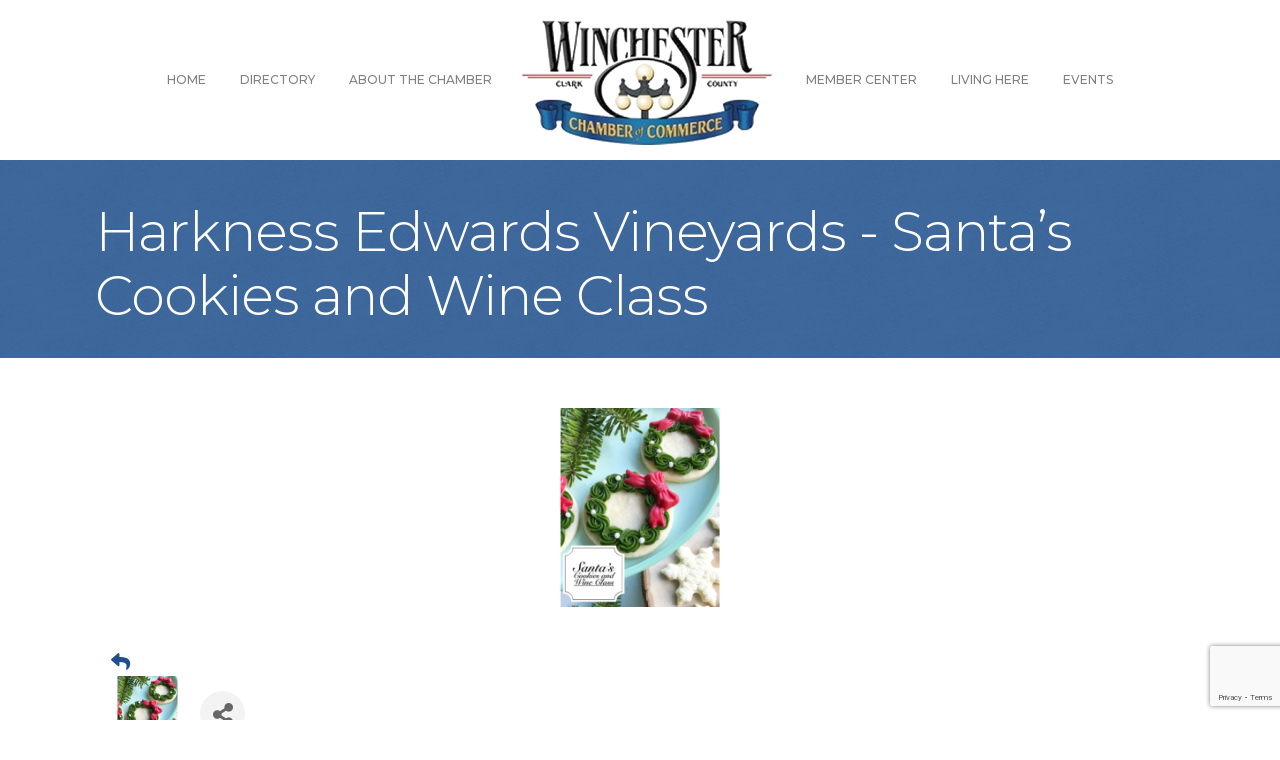

--- FILE ---
content_type: text/html; charset=utf-8
request_url: https://www.google.com/recaptcha/enterprise/anchor?ar=1&k=6LcpNUMUAAAAAB5iVpO_rzGG2TK_vFp7V6SCw_4s&co=aHR0cHM6Ly9idXNpbmVzcy53aW5jaGVzdGVya3ljaGFtYmVyLmNvbTo0NDM.&hl=en&v=PoyoqOPhxBO7pBk68S4YbpHZ&size=compact&anchor-ms=20000&execute-ms=30000&cb=fhhb0jfuzru8
body_size: 49362
content:
<!DOCTYPE HTML><html dir="ltr" lang="en"><head><meta http-equiv="Content-Type" content="text/html; charset=UTF-8">
<meta http-equiv="X-UA-Compatible" content="IE=edge">
<title>reCAPTCHA</title>
<style type="text/css">
/* cyrillic-ext */
@font-face {
  font-family: 'Roboto';
  font-style: normal;
  font-weight: 400;
  font-stretch: 100%;
  src: url(//fonts.gstatic.com/s/roboto/v48/KFO7CnqEu92Fr1ME7kSn66aGLdTylUAMa3GUBHMdazTgWw.woff2) format('woff2');
  unicode-range: U+0460-052F, U+1C80-1C8A, U+20B4, U+2DE0-2DFF, U+A640-A69F, U+FE2E-FE2F;
}
/* cyrillic */
@font-face {
  font-family: 'Roboto';
  font-style: normal;
  font-weight: 400;
  font-stretch: 100%;
  src: url(//fonts.gstatic.com/s/roboto/v48/KFO7CnqEu92Fr1ME7kSn66aGLdTylUAMa3iUBHMdazTgWw.woff2) format('woff2');
  unicode-range: U+0301, U+0400-045F, U+0490-0491, U+04B0-04B1, U+2116;
}
/* greek-ext */
@font-face {
  font-family: 'Roboto';
  font-style: normal;
  font-weight: 400;
  font-stretch: 100%;
  src: url(//fonts.gstatic.com/s/roboto/v48/KFO7CnqEu92Fr1ME7kSn66aGLdTylUAMa3CUBHMdazTgWw.woff2) format('woff2');
  unicode-range: U+1F00-1FFF;
}
/* greek */
@font-face {
  font-family: 'Roboto';
  font-style: normal;
  font-weight: 400;
  font-stretch: 100%;
  src: url(//fonts.gstatic.com/s/roboto/v48/KFO7CnqEu92Fr1ME7kSn66aGLdTylUAMa3-UBHMdazTgWw.woff2) format('woff2');
  unicode-range: U+0370-0377, U+037A-037F, U+0384-038A, U+038C, U+038E-03A1, U+03A3-03FF;
}
/* math */
@font-face {
  font-family: 'Roboto';
  font-style: normal;
  font-weight: 400;
  font-stretch: 100%;
  src: url(//fonts.gstatic.com/s/roboto/v48/KFO7CnqEu92Fr1ME7kSn66aGLdTylUAMawCUBHMdazTgWw.woff2) format('woff2');
  unicode-range: U+0302-0303, U+0305, U+0307-0308, U+0310, U+0312, U+0315, U+031A, U+0326-0327, U+032C, U+032F-0330, U+0332-0333, U+0338, U+033A, U+0346, U+034D, U+0391-03A1, U+03A3-03A9, U+03B1-03C9, U+03D1, U+03D5-03D6, U+03F0-03F1, U+03F4-03F5, U+2016-2017, U+2034-2038, U+203C, U+2040, U+2043, U+2047, U+2050, U+2057, U+205F, U+2070-2071, U+2074-208E, U+2090-209C, U+20D0-20DC, U+20E1, U+20E5-20EF, U+2100-2112, U+2114-2115, U+2117-2121, U+2123-214F, U+2190, U+2192, U+2194-21AE, U+21B0-21E5, U+21F1-21F2, U+21F4-2211, U+2213-2214, U+2216-22FF, U+2308-230B, U+2310, U+2319, U+231C-2321, U+2336-237A, U+237C, U+2395, U+239B-23B7, U+23D0, U+23DC-23E1, U+2474-2475, U+25AF, U+25B3, U+25B7, U+25BD, U+25C1, U+25CA, U+25CC, U+25FB, U+266D-266F, U+27C0-27FF, U+2900-2AFF, U+2B0E-2B11, U+2B30-2B4C, U+2BFE, U+3030, U+FF5B, U+FF5D, U+1D400-1D7FF, U+1EE00-1EEFF;
}
/* symbols */
@font-face {
  font-family: 'Roboto';
  font-style: normal;
  font-weight: 400;
  font-stretch: 100%;
  src: url(//fonts.gstatic.com/s/roboto/v48/KFO7CnqEu92Fr1ME7kSn66aGLdTylUAMaxKUBHMdazTgWw.woff2) format('woff2');
  unicode-range: U+0001-000C, U+000E-001F, U+007F-009F, U+20DD-20E0, U+20E2-20E4, U+2150-218F, U+2190, U+2192, U+2194-2199, U+21AF, U+21E6-21F0, U+21F3, U+2218-2219, U+2299, U+22C4-22C6, U+2300-243F, U+2440-244A, U+2460-24FF, U+25A0-27BF, U+2800-28FF, U+2921-2922, U+2981, U+29BF, U+29EB, U+2B00-2BFF, U+4DC0-4DFF, U+FFF9-FFFB, U+10140-1018E, U+10190-1019C, U+101A0, U+101D0-101FD, U+102E0-102FB, U+10E60-10E7E, U+1D2C0-1D2D3, U+1D2E0-1D37F, U+1F000-1F0FF, U+1F100-1F1AD, U+1F1E6-1F1FF, U+1F30D-1F30F, U+1F315, U+1F31C, U+1F31E, U+1F320-1F32C, U+1F336, U+1F378, U+1F37D, U+1F382, U+1F393-1F39F, U+1F3A7-1F3A8, U+1F3AC-1F3AF, U+1F3C2, U+1F3C4-1F3C6, U+1F3CA-1F3CE, U+1F3D4-1F3E0, U+1F3ED, U+1F3F1-1F3F3, U+1F3F5-1F3F7, U+1F408, U+1F415, U+1F41F, U+1F426, U+1F43F, U+1F441-1F442, U+1F444, U+1F446-1F449, U+1F44C-1F44E, U+1F453, U+1F46A, U+1F47D, U+1F4A3, U+1F4B0, U+1F4B3, U+1F4B9, U+1F4BB, U+1F4BF, U+1F4C8-1F4CB, U+1F4D6, U+1F4DA, U+1F4DF, U+1F4E3-1F4E6, U+1F4EA-1F4ED, U+1F4F7, U+1F4F9-1F4FB, U+1F4FD-1F4FE, U+1F503, U+1F507-1F50B, U+1F50D, U+1F512-1F513, U+1F53E-1F54A, U+1F54F-1F5FA, U+1F610, U+1F650-1F67F, U+1F687, U+1F68D, U+1F691, U+1F694, U+1F698, U+1F6AD, U+1F6B2, U+1F6B9-1F6BA, U+1F6BC, U+1F6C6-1F6CF, U+1F6D3-1F6D7, U+1F6E0-1F6EA, U+1F6F0-1F6F3, U+1F6F7-1F6FC, U+1F700-1F7FF, U+1F800-1F80B, U+1F810-1F847, U+1F850-1F859, U+1F860-1F887, U+1F890-1F8AD, U+1F8B0-1F8BB, U+1F8C0-1F8C1, U+1F900-1F90B, U+1F93B, U+1F946, U+1F984, U+1F996, U+1F9E9, U+1FA00-1FA6F, U+1FA70-1FA7C, U+1FA80-1FA89, U+1FA8F-1FAC6, U+1FACE-1FADC, U+1FADF-1FAE9, U+1FAF0-1FAF8, U+1FB00-1FBFF;
}
/* vietnamese */
@font-face {
  font-family: 'Roboto';
  font-style: normal;
  font-weight: 400;
  font-stretch: 100%;
  src: url(//fonts.gstatic.com/s/roboto/v48/KFO7CnqEu92Fr1ME7kSn66aGLdTylUAMa3OUBHMdazTgWw.woff2) format('woff2');
  unicode-range: U+0102-0103, U+0110-0111, U+0128-0129, U+0168-0169, U+01A0-01A1, U+01AF-01B0, U+0300-0301, U+0303-0304, U+0308-0309, U+0323, U+0329, U+1EA0-1EF9, U+20AB;
}
/* latin-ext */
@font-face {
  font-family: 'Roboto';
  font-style: normal;
  font-weight: 400;
  font-stretch: 100%;
  src: url(//fonts.gstatic.com/s/roboto/v48/KFO7CnqEu92Fr1ME7kSn66aGLdTylUAMa3KUBHMdazTgWw.woff2) format('woff2');
  unicode-range: U+0100-02BA, U+02BD-02C5, U+02C7-02CC, U+02CE-02D7, U+02DD-02FF, U+0304, U+0308, U+0329, U+1D00-1DBF, U+1E00-1E9F, U+1EF2-1EFF, U+2020, U+20A0-20AB, U+20AD-20C0, U+2113, U+2C60-2C7F, U+A720-A7FF;
}
/* latin */
@font-face {
  font-family: 'Roboto';
  font-style: normal;
  font-weight: 400;
  font-stretch: 100%;
  src: url(//fonts.gstatic.com/s/roboto/v48/KFO7CnqEu92Fr1ME7kSn66aGLdTylUAMa3yUBHMdazQ.woff2) format('woff2');
  unicode-range: U+0000-00FF, U+0131, U+0152-0153, U+02BB-02BC, U+02C6, U+02DA, U+02DC, U+0304, U+0308, U+0329, U+2000-206F, U+20AC, U+2122, U+2191, U+2193, U+2212, U+2215, U+FEFF, U+FFFD;
}
/* cyrillic-ext */
@font-face {
  font-family: 'Roboto';
  font-style: normal;
  font-weight: 500;
  font-stretch: 100%;
  src: url(//fonts.gstatic.com/s/roboto/v48/KFO7CnqEu92Fr1ME7kSn66aGLdTylUAMa3GUBHMdazTgWw.woff2) format('woff2');
  unicode-range: U+0460-052F, U+1C80-1C8A, U+20B4, U+2DE0-2DFF, U+A640-A69F, U+FE2E-FE2F;
}
/* cyrillic */
@font-face {
  font-family: 'Roboto';
  font-style: normal;
  font-weight: 500;
  font-stretch: 100%;
  src: url(//fonts.gstatic.com/s/roboto/v48/KFO7CnqEu92Fr1ME7kSn66aGLdTylUAMa3iUBHMdazTgWw.woff2) format('woff2');
  unicode-range: U+0301, U+0400-045F, U+0490-0491, U+04B0-04B1, U+2116;
}
/* greek-ext */
@font-face {
  font-family: 'Roboto';
  font-style: normal;
  font-weight: 500;
  font-stretch: 100%;
  src: url(//fonts.gstatic.com/s/roboto/v48/KFO7CnqEu92Fr1ME7kSn66aGLdTylUAMa3CUBHMdazTgWw.woff2) format('woff2');
  unicode-range: U+1F00-1FFF;
}
/* greek */
@font-face {
  font-family: 'Roboto';
  font-style: normal;
  font-weight: 500;
  font-stretch: 100%;
  src: url(//fonts.gstatic.com/s/roboto/v48/KFO7CnqEu92Fr1ME7kSn66aGLdTylUAMa3-UBHMdazTgWw.woff2) format('woff2');
  unicode-range: U+0370-0377, U+037A-037F, U+0384-038A, U+038C, U+038E-03A1, U+03A3-03FF;
}
/* math */
@font-face {
  font-family: 'Roboto';
  font-style: normal;
  font-weight: 500;
  font-stretch: 100%;
  src: url(//fonts.gstatic.com/s/roboto/v48/KFO7CnqEu92Fr1ME7kSn66aGLdTylUAMawCUBHMdazTgWw.woff2) format('woff2');
  unicode-range: U+0302-0303, U+0305, U+0307-0308, U+0310, U+0312, U+0315, U+031A, U+0326-0327, U+032C, U+032F-0330, U+0332-0333, U+0338, U+033A, U+0346, U+034D, U+0391-03A1, U+03A3-03A9, U+03B1-03C9, U+03D1, U+03D5-03D6, U+03F0-03F1, U+03F4-03F5, U+2016-2017, U+2034-2038, U+203C, U+2040, U+2043, U+2047, U+2050, U+2057, U+205F, U+2070-2071, U+2074-208E, U+2090-209C, U+20D0-20DC, U+20E1, U+20E5-20EF, U+2100-2112, U+2114-2115, U+2117-2121, U+2123-214F, U+2190, U+2192, U+2194-21AE, U+21B0-21E5, U+21F1-21F2, U+21F4-2211, U+2213-2214, U+2216-22FF, U+2308-230B, U+2310, U+2319, U+231C-2321, U+2336-237A, U+237C, U+2395, U+239B-23B7, U+23D0, U+23DC-23E1, U+2474-2475, U+25AF, U+25B3, U+25B7, U+25BD, U+25C1, U+25CA, U+25CC, U+25FB, U+266D-266F, U+27C0-27FF, U+2900-2AFF, U+2B0E-2B11, U+2B30-2B4C, U+2BFE, U+3030, U+FF5B, U+FF5D, U+1D400-1D7FF, U+1EE00-1EEFF;
}
/* symbols */
@font-face {
  font-family: 'Roboto';
  font-style: normal;
  font-weight: 500;
  font-stretch: 100%;
  src: url(//fonts.gstatic.com/s/roboto/v48/KFO7CnqEu92Fr1ME7kSn66aGLdTylUAMaxKUBHMdazTgWw.woff2) format('woff2');
  unicode-range: U+0001-000C, U+000E-001F, U+007F-009F, U+20DD-20E0, U+20E2-20E4, U+2150-218F, U+2190, U+2192, U+2194-2199, U+21AF, U+21E6-21F0, U+21F3, U+2218-2219, U+2299, U+22C4-22C6, U+2300-243F, U+2440-244A, U+2460-24FF, U+25A0-27BF, U+2800-28FF, U+2921-2922, U+2981, U+29BF, U+29EB, U+2B00-2BFF, U+4DC0-4DFF, U+FFF9-FFFB, U+10140-1018E, U+10190-1019C, U+101A0, U+101D0-101FD, U+102E0-102FB, U+10E60-10E7E, U+1D2C0-1D2D3, U+1D2E0-1D37F, U+1F000-1F0FF, U+1F100-1F1AD, U+1F1E6-1F1FF, U+1F30D-1F30F, U+1F315, U+1F31C, U+1F31E, U+1F320-1F32C, U+1F336, U+1F378, U+1F37D, U+1F382, U+1F393-1F39F, U+1F3A7-1F3A8, U+1F3AC-1F3AF, U+1F3C2, U+1F3C4-1F3C6, U+1F3CA-1F3CE, U+1F3D4-1F3E0, U+1F3ED, U+1F3F1-1F3F3, U+1F3F5-1F3F7, U+1F408, U+1F415, U+1F41F, U+1F426, U+1F43F, U+1F441-1F442, U+1F444, U+1F446-1F449, U+1F44C-1F44E, U+1F453, U+1F46A, U+1F47D, U+1F4A3, U+1F4B0, U+1F4B3, U+1F4B9, U+1F4BB, U+1F4BF, U+1F4C8-1F4CB, U+1F4D6, U+1F4DA, U+1F4DF, U+1F4E3-1F4E6, U+1F4EA-1F4ED, U+1F4F7, U+1F4F9-1F4FB, U+1F4FD-1F4FE, U+1F503, U+1F507-1F50B, U+1F50D, U+1F512-1F513, U+1F53E-1F54A, U+1F54F-1F5FA, U+1F610, U+1F650-1F67F, U+1F687, U+1F68D, U+1F691, U+1F694, U+1F698, U+1F6AD, U+1F6B2, U+1F6B9-1F6BA, U+1F6BC, U+1F6C6-1F6CF, U+1F6D3-1F6D7, U+1F6E0-1F6EA, U+1F6F0-1F6F3, U+1F6F7-1F6FC, U+1F700-1F7FF, U+1F800-1F80B, U+1F810-1F847, U+1F850-1F859, U+1F860-1F887, U+1F890-1F8AD, U+1F8B0-1F8BB, U+1F8C0-1F8C1, U+1F900-1F90B, U+1F93B, U+1F946, U+1F984, U+1F996, U+1F9E9, U+1FA00-1FA6F, U+1FA70-1FA7C, U+1FA80-1FA89, U+1FA8F-1FAC6, U+1FACE-1FADC, U+1FADF-1FAE9, U+1FAF0-1FAF8, U+1FB00-1FBFF;
}
/* vietnamese */
@font-face {
  font-family: 'Roboto';
  font-style: normal;
  font-weight: 500;
  font-stretch: 100%;
  src: url(//fonts.gstatic.com/s/roboto/v48/KFO7CnqEu92Fr1ME7kSn66aGLdTylUAMa3OUBHMdazTgWw.woff2) format('woff2');
  unicode-range: U+0102-0103, U+0110-0111, U+0128-0129, U+0168-0169, U+01A0-01A1, U+01AF-01B0, U+0300-0301, U+0303-0304, U+0308-0309, U+0323, U+0329, U+1EA0-1EF9, U+20AB;
}
/* latin-ext */
@font-face {
  font-family: 'Roboto';
  font-style: normal;
  font-weight: 500;
  font-stretch: 100%;
  src: url(//fonts.gstatic.com/s/roboto/v48/KFO7CnqEu92Fr1ME7kSn66aGLdTylUAMa3KUBHMdazTgWw.woff2) format('woff2');
  unicode-range: U+0100-02BA, U+02BD-02C5, U+02C7-02CC, U+02CE-02D7, U+02DD-02FF, U+0304, U+0308, U+0329, U+1D00-1DBF, U+1E00-1E9F, U+1EF2-1EFF, U+2020, U+20A0-20AB, U+20AD-20C0, U+2113, U+2C60-2C7F, U+A720-A7FF;
}
/* latin */
@font-face {
  font-family: 'Roboto';
  font-style: normal;
  font-weight: 500;
  font-stretch: 100%;
  src: url(//fonts.gstatic.com/s/roboto/v48/KFO7CnqEu92Fr1ME7kSn66aGLdTylUAMa3yUBHMdazQ.woff2) format('woff2');
  unicode-range: U+0000-00FF, U+0131, U+0152-0153, U+02BB-02BC, U+02C6, U+02DA, U+02DC, U+0304, U+0308, U+0329, U+2000-206F, U+20AC, U+2122, U+2191, U+2193, U+2212, U+2215, U+FEFF, U+FFFD;
}
/* cyrillic-ext */
@font-face {
  font-family: 'Roboto';
  font-style: normal;
  font-weight: 900;
  font-stretch: 100%;
  src: url(//fonts.gstatic.com/s/roboto/v48/KFO7CnqEu92Fr1ME7kSn66aGLdTylUAMa3GUBHMdazTgWw.woff2) format('woff2');
  unicode-range: U+0460-052F, U+1C80-1C8A, U+20B4, U+2DE0-2DFF, U+A640-A69F, U+FE2E-FE2F;
}
/* cyrillic */
@font-face {
  font-family: 'Roboto';
  font-style: normal;
  font-weight: 900;
  font-stretch: 100%;
  src: url(//fonts.gstatic.com/s/roboto/v48/KFO7CnqEu92Fr1ME7kSn66aGLdTylUAMa3iUBHMdazTgWw.woff2) format('woff2');
  unicode-range: U+0301, U+0400-045F, U+0490-0491, U+04B0-04B1, U+2116;
}
/* greek-ext */
@font-face {
  font-family: 'Roboto';
  font-style: normal;
  font-weight: 900;
  font-stretch: 100%;
  src: url(//fonts.gstatic.com/s/roboto/v48/KFO7CnqEu92Fr1ME7kSn66aGLdTylUAMa3CUBHMdazTgWw.woff2) format('woff2');
  unicode-range: U+1F00-1FFF;
}
/* greek */
@font-face {
  font-family: 'Roboto';
  font-style: normal;
  font-weight: 900;
  font-stretch: 100%;
  src: url(//fonts.gstatic.com/s/roboto/v48/KFO7CnqEu92Fr1ME7kSn66aGLdTylUAMa3-UBHMdazTgWw.woff2) format('woff2');
  unicode-range: U+0370-0377, U+037A-037F, U+0384-038A, U+038C, U+038E-03A1, U+03A3-03FF;
}
/* math */
@font-face {
  font-family: 'Roboto';
  font-style: normal;
  font-weight: 900;
  font-stretch: 100%;
  src: url(//fonts.gstatic.com/s/roboto/v48/KFO7CnqEu92Fr1ME7kSn66aGLdTylUAMawCUBHMdazTgWw.woff2) format('woff2');
  unicode-range: U+0302-0303, U+0305, U+0307-0308, U+0310, U+0312, U+0315, U+031A, U+0326-0327, U+032C, U+032F-0330, U+0332-0333, U+0338, U+033A, U+0346, U+034D, U+0391-03A1, U+03A3-03A9, U+03B1-03C9, U+03D1, U+03D5-03D6, U+03F0-03F1, U+03F4-03F5, U+2016-2017, U+2034-2038, U+203C, U+2040, U+2043, U+2047, U+2050, U+2057, U+205F, U+2070-2071, U+2074-208E, U+2090-209C, U+20D0-20DC, U+20E1, U+20E5-20EF, U+2100-2112, U+2114-2115, U+2117-2121, U+2123-214F, U+2190, U+2192, U+2194-21AE, U+21B0-21E5, U+21F1-21F2, U+21F4-2211, U+2213-2214, U+2216-22FF, U+2308-230B, U+2310, U+2319, U+231C-2321, U+2336-237A, U+237C, U+2395, U+239B-23B7, U+23D0, U+23DC-23E1, U+2474-2475, U+25AF, U+25B3, U+25B7, U+25BD, U+25C1, U+25CA, U+25CC, U+25FB, U+266D-266F, U+27C0-27FF, U+2900-2AFF, U+2B0E-2B11, U+2B30-2B4C, U+2BFE, U+3030, U+FF5B, U+FF5D, U+1D400-1D7FF, U+1EE00-1EEFF;
}
/* symbols */
@font-face {
  font-family: 'Roboto';
  font-style: normal;
  font-weight: 900;
  font-stretch: 100%;
  src: url(//fonts.gstatic.com/s/roboto/v48/KFO7CnqEu92Fr1ME7kSn66aGLdTylUAMaxKUBHMdazTgWw.woff2) format('woff2');
  unicode-range: U+0001-000C, U+000E-001F, U+007F-009F, U+20DD-20E0, U+20E2-20E4, U+2150-218F, U+2190, U+2192, U+2194-2199, U+21AF, U+21E6-21F0, U+21F3, U+2218-2219, U+2299, U+22C4-22C6, U+2300-243F, U+2440-244A, U+2460-24FF, U+25A0-27BF, U+2800-28FF, U+2921-2922, U+2981, U+29BF, U+29EB, U+2B00-2BFF, U+4DC0-4DFF, U+FFF9-FFFB, U+10140-1018E, U+10190-1019C, U+101A0, U+101D0-101FD, U+102E0-102FB, U+10E60-10E7E, U+1D2C0-1D2D3, U+1D2E0-1D37F, U+1F000-1F0FF, U+1F100-1F1AD, U+1F1E6-1F1FF, U+1F30D-1F30F, U+1F315, U+1F31C, U+1F31E, U+1F320-1F32C, U+1F336, U+1F378, U+1F37D, U+1F382, U+1F393-1F39F, U+1F3A7-1F3A8, U+1F3AC-1F3AF, U+1F3C2, U+1F3C4-1F3C6, U+1F3CA-1F3CE, U+1F3D4-1F3E0, U+1F3ED, U+1F3F1-1F3F3, U+1F3F5-1F3F7, U+1F408, U+1F415, U+1F41F, U+1F426, U+1F43F, U+1F441-1F442, U+1F444, U+1F446-1F449, U+1F44C-1F44E, U+1F453, U+1F46A, U+1F47D, U+1F4A3, U+1F4B0, U+1F4B3, U+1F4B9, U+1F4BB, U+1F4BF, U+1F4C8-1F4CB, U+1F4D6, U+1F4DA, U+1F4DF, U+1F4E3-1F4E6, U+1F4EA-1F4ED, U+1F4F7, U+1F4F9-1F4FB, U+1F4FD-1F4FE, U+1F503, U+1F507-1F50B, U+1F50D, U+1F512-1F513, U+1F53E-1F54A, U+1F54F-1F5FA, U+1F610, U+1F650-1F67F, U+1F687, U+1F68D, U+1F691, U+1F694, U+1F698, U+1F6AD, U+1F6B2, U+1F6B9-1F6BA, U+1F6BC, U+1F6C6-1F6CF, U+1F6D3-1F6D7, U+1F6E0-1F6EA, U+1F6F0-1F6F3, U+1F6F7-1F6FC, U+1F700-1F7FF, U+1F800-1F80B, U+1F810-1F847, U+1F850-1F859, U+1F860-1F887, U+1F890-1F8AD, U+1F8B0-1F8BB, U+1F8C0-1F8C1, U+1F900-1F90B, U+1F93B, U+1F946, U+1F984, U+1F996, U+1F9E9, U+1FA00-1FA6F, U+1FA70-1FA7C, U+1FA80-1FA89, U+1FA8F-1FAC6, U+1FACE-1FADC, U+1FADF-1FAE9, U+1FAF0-1FAF8, U+1FB00-1FBFF;
}
/* vietnamese */
@font-face {
  font-family: 'Roboto';
  font-style: normal;
  font-weight: 900;
  font-stretch: 100%;
  src: url(//fonts.gstatic.com/s/roboto/v48/KFO7CnqEu92Fr1ME7kSn66aGLdTylUAMa3OUBHMdazTgWw.woff2) format('woff2');
  unicode-range: U+0102-0103, U+0110-0111, U+0128-0129, U+0168-0169, U+01A0-01A1, U+01AF-01B0, U+0300-0301, U+0303-0304, U+0308-0309, U+0323, U+0329, U+1EA0-1EF9, U+20AB;
}
/* latin-ext */
@font-face {
  font-family: 'Roboto';
  font-style: normal;
  font-weight: 900;
  font-stretch: 100%;
  src: url(//fonts.gstatic.com/s/roboto/v48/KFO7CnqEu92Fr1ME7kSn66aGLdTylUAMa3KUBHMdazTgWw.woff2) format('woff2');
  unicode-range: U+0100-02BA, U+02BD-02C5, U+02C7-02CC, U+02CE-02D7, U+02DD-02FF, U+0304, U+0308, U+0329, U+1D00-1DBF, U+1E00-1E9F, U+1EF2-1EFF, U+2020, U+20A0-20AB, U+20AD-20C0, U+2113, U+2C60-2C7F, U+A720-A7FF;
}
/* latin */
@font-face {
  font-family: 'Roboto';
  font-style: normal;
  font-weight: 900;
  font-stretch: 100%;
  src: url(//fonts.gstatic.com/s/roboto/v48/KFO7CnqEu92Fr1ME7kSn66aGLdTylUAMa3yUBHMdazQ.woff2) format('woff2');
  unicode-range: U+0000-00FF, U+0131, U+0152-0153, U+02BB-02BC, U+02C6, U+02DA, U+02DC, U+0304, U+0308, U+0329, U+2000-206F, U+20AC, U+2122, U+2191, U+2193, U+2212, U+2215, U+FEFF, U+FFFD;
}

</style>
<link rel="stylesheet" type="text/css" href="https://www.gstatic.com/recaptcha/releases/PoyoqOPhxBO7pBk68S4YbpHZ/styles__ltr.css">
<script nonce="meGhD7O_0DA4Lb0KqtND0A" type="text/javascript">window['__recaptcha_api'] = 'https://www.google.com/recaptcha/enterprise/';</script>
<script type="text/javascript" src="https://www.gstatic.com/recaptcha/releases/PoyoqOPhxBO7pBk68S4YbpHZ/recaptcha__en.js" nonce="meGhD7O_0DA4Lb0KqtND0A">
      
    </script></head>
<body><div id="rc-anchor-alert" class="rc-anchor-alert"></div>
<input type="hidden" id="recaptcha-token" value="[base64]">
<script type="text/javascript" nonce="meGhD7O_0DA4Lb0KqtND0A">
      recaptcha.anchor.Main.init("[\x22ainput\x22,[\x22bgdata\x22,\x22\x22,\[base64]/[base64]/UltIKytdPWE6KGE8MjA0OD9SW0grK109YT4+NnwxOTI6KChhJjY0NTEyKT09NTUyOTYmJnErMTxoLmxlbmd0aCYmKGguY2hhckNvZGVBdChxKzEpJjY0NTEyKT09NTYzMjA/[base64]/MjU1OlI/[base64]/[base64]/[base64]/[base64]/[base64]/[base64]/[base64]/[base64]/[base64]/[base64]\x22,\[base64]\x22,\x22wpPCkcODw59iKDJjwpLDicKEeR9beWHDrMOmwo7Dgx5VLcK/wovDt8O4wrjCmsKULwjDuVzDrsOTK8OIw7hsSGE6YTnDj1pxwpfDlWpwScO9wozCicO2ejsRwqYmwp/[base64]/w6JsUMKeIwDCjMOUB8KtwrTDmcOQwqgfV3/[base64]/ChC1Zw4Z/w5XCrMKeRC5XeMKSwq4oJWfDgm7CqhnDjyBOIC7CrCkWRcKiJ8KieUvClsK0wrXCgknDtcOWw6RqRSRPwpF8w5TCv2Jpw5jDhFYvVSTDosK/[base64]/wodlYRjDhAsyEsKxTMOee8K/wq0hw4kCwrHDik5nTmzDmnE9w6hfKSB/HsKPw7LDnHMYQXDDvE7CucOqC8Oew4jDrsOSdBIAOwMJVDvDhFfCg23Dn1gRw7Riw6RZwp14YCAdL8KNThgrw4gdOSDCp8KCJ03DtcOpZsK7TsOpw4zCh8KAw6ASw7Jnwo0ZTsOqXMKVw4PDjMOuw6cZL8KMw5p2wpfCvsO0F8OiwrNmwqQQaCJJJTY/wrrCncKCZcKRwoknw5bDusKsIsKQw4rCjTPCszjDuTdkwqkeM8OfwpvDi8K5w7PDgE3DnA4ZMcKRLAVOw4HDh8KgYsOPw5ZBw5Yxw4vDoU7DlcOpN8KDfXB2woR5w5kHFHk2wqN/[base64]/DvxrCm8KHdcOdMcOzw7rDhcO6acOJw7lHQcOSL1/Csgs2w5M4eMKiRsKMX0oGw6ooB8K1HEzDuMOWNyrDoMO8PMOzdjHChFd+Rz/CgyDDu2MdA8Kzd3d+w47CjlHCvsOiw6ogw5pkw57CgMOZwptHajXCv8OUwpfDg2vDqMKyRsKDw7rDtVTCnFrDv8Kxw5TDlR5uG8KABHnCp1/DksKow5jCoTZhdQ7CqErDvMO7IsKzw6bCuALCn3rClCg7w5HDscKcamvComIBPgrDmsO9DMKbG3nDuB/[base64]/DgcKvw5JnDMKKKzZWwq8TTMKdw7fDhBMDwrrDhlknwrczwqPDsMOXwp7CoMKAw67Drm5Cwr7CmCIbIgjCisKKw7IaKm9fIUnCpy3ClG1hwohUwqTDs3c8wrzCgw/DpHfCosO4YiDDnV7DmDEZUEjCtcK2YBFMwrvDkgnDtzvDvw5aw7PCjcOywpfDsgp4w5MVRcOrE8ONw5zDm8ONe8O8FMOrwp3CscOiMMOaD8KXNsOKwqrDm8OIw70fw5DDiT0hwr14wpA+wrkuw4vDok7DgS7DjMOVwqzCqGEIw7LDg8OwIzNZwqDDkV/Cow7Dtk7DtEFuwoMxw7UHw4ADOQxTMVpVC8O2BcO9woY+w6/CsHVDNWYqw4XDqcKjMsOVWhIMw7nDtMOAw5bDtsOIw5gZw5jCj8KwP8K2w5/DtcK9dB55w53CjlLDhR/[base64]/Dt1/DoF52LC9OwpjCtMKGw4DCpsKvw7E+w7NYSMKyC1nCocOqwr40wq3CtDLCiUM3w5bDnXgbf8K/[base64]/CgcObwp8bwqXDnm4Xw61hHMO+WsOrwp5Bw6jDk8Ofwr/CmHETfDzCu2NRFcOkw43Dj10kJ8OsH8KJwpnCokh1KSfDisKiJwbCsiQBAcOmw5PDn8KaRxLCv0nDgcO/McOjED3CocOZHMKawpDDlioVwrjDvMODOcKFW8KSw73CpTJnGBbDqTjDtE9Xwr5aw7XDocO2WcK/W8KYw5x5Gl0owqTDrsKDwqLCnMOqwp4lPjRAHMOtB8O/wr5fX1R5w6tbw7rDn8Oaw7wbwrLDi1hMwrzCoBgVw7DDn8OjXHnClcOSwqVMw6PDlW3CgHbDtcK2w5BVwrHCtV3DtcOcwocVFcOsS3fDvMK7w5dYB8KyN8Knwpxqw4wnTsOmwqRzw4MiExXCshQTwqQxWxbCglVXGR7DhDDCu08uwocjwpTDv318BcO/cMKwJF3CnsKxwqnCnWRUwqLDt8OKLsOfKsKGeHUywonDg8KjScKxw4I1w7gmwpnDv3nChEIlRH1tUcOmw5cPLcOPw5TCssKdwq0QTy1HwpHDkinCqsKAbHVkJ03CmhPDoxN6eV5xwqDDiTRCI8KVSsOueSvCr8OBwqnCvTnDq8KZPHbDi8O/wro/w75NZz9eCyHDmMO6SMOFd1x7KMORw51qwqvDvj3DoVkLwr3CvsOdLsOsCmTDqBJtw61+wrXDmcKpeBzCoHdfKsOcwojDnsOVR8K0w4vChk3DsTAIU8KWSw9oUcK+I8K/wrYnwooxw5nCvsO9w7zChlgLw5/DmHRYScOAwo5gCMKKE2sBasOGw5bDpcOQw7PCgCHChcKSw5jCpALDqRfCsyzDkcKMf03CoRzDjCrDoB5JwotawrdwwrDDiDU1wozCn11Bw7PCoRrClGnCvxrDusOCw680w7vCssKoFxLCkFjDtDF/JmPDjcO0wq/CpsOeHcKAw7c8w4fDvjA2w5nCuXlfQMK+w4fChMO6FcKUwoATwqfDmMO8YMK5wrDCphfCu8OnPV5mMxI3w6rCrx7DiMKSwpNzwofCpMKwwr/CpcKQw6kvAgYUwpYUwpJKCBggGsK3IEbCmkpPD8OGw7sPw7Jbw5jCoCzCv8OhHHnDsMOQwptmw6l3G8OqwoHDokgsF8KBw7J0bGPCoSV2w5zDmRzDj8KdWsK/McKKP8Oiw5E9wp/ClcOMP8KUwq3Ck8OTEFErwoEqwonDnMOebcOdwqdpwofDtcKGwqcKd3TCvsKoIMOeOsO+M2N3wr9fcXcnwprDisK5wrtrV8O7G8OEGsKDwobDlUzCjQRjw5TDmcOyw7HDlXjCmGE9wpYgZHfDtB5kWsKew5Bsw5bDscKoTDA4F8OMDsOMwpTDp8K/w4zCqcOHKCfDhsO5RcKLw6zDrxPCpcKnX0lUwpgRwrLDosK7w4QuF8K0blnDkcOkw6fCqVzDisOhTsOUwqJxHwcgKSV4KxBywpTDu8K4V3p4w5/DuG0lwppjFcKnwpnCh8Odw67CmBoMIz8AbT17FG5ww4rChy4sKcKbw58Hw5rDvQtwe8O/JcKwV8K3woHCj8OpWU58fgDDmEENC8OMI1/DnSIFwpDDjcOGDsKWw7rDqC/CnMKawrMcwqBBY8K0w5bDq8Ojw5VUw6HDncKewpLDnQ7CmTvCu2nDnsKQw5fDlTzCgsO2woTCj8KbJVsrw494w70cZMOeawrCmsKLUhDDgMOfB27CpRjDhsO1IMOGYnwvwrXCqFgSw5AOw7s0woXCsmjDvMKQD8K9w6UWTHg/e8OSWcKBPWvCjFxZw7U8QFZowqLCncKKPXzDuzTCkcKmLXbDpMO9UB1RHcK8w7PDnyJjwofCncKew4zDrgwOf8OrPAoVKis/w5AXfEZlUsKGw5FoHitTeFTChsK4w73CvcO7w5V2Tj4YwqLCqh7Cox3Dg8O1wqIEFsOjOmddw4RuCMKNwoAFRsOuw4smwp7Do1LCvsO1HcODccKGEsKVX8K4R8Onw68VHgvCkH/[base64]/wrgTJsKDAMKswrNMeMKYA2kWwo3CkMObwp9ewpPCnMK/GlXDoF3Ds25OFsOXw5lwwpvCsX9jezsBaHwqwp0XFVhSPMOmPlkECU7Cp8Kpf8KmwrHCj8OFw6zDtBASDMKJwofDlyVEJMKLw5pcDivCnQV/fXM1w7bDtsO6wqzDhVLDlQVaBMK2RkhewqDDp195worDnRvDql9XwpbDqg8ZBCfDt3o1wpDDrHzDjMKuwp4fDcKMwrRPeADDvx7DsFlWI8K0w7dqXsO3WTsYLxVFDAvCqV1HOsKpHMO2wqo+EWoEwrU/[base64]/[base64]/CuDZ9W2EGVWJBQkggOU/CqAQ1AcOww7sPwrvDpMOCVcOZwqcWw65WXHLDlMOSw4QfCz/[base64]/DugBPwqgEMcKwecOAb8KGwpoUBkl4w7PDi8KUNcK+w7jDs8KHW0tNfcKOwqTDj8Kvw5rDh8K9HV3DlMOnw4/CqBDDo3LDu1ZHXTvCmcOswo4JXcK9w4Z0bsO+QMORwrAyZFTDmh/CjGXClEbDncOqWFTDhFhyw5PDgBLDoMOyF1UZw4/DpsOUw6Fjw4VvDjBbVBdXAMKhw7gEw5k9w6jDmTMuwrMBw59Rw5tOwoXChsOiBcKeA1p+KsKRw4NfLsOMw4TDs8Kiw6EBD8OQw5wvC2JEDMOFVB/[base64]/[base64]/DoMK4dMOGw6LCusKow5vCgWXDtFEeEcOCSlfCknvCimVDW8OEJSEZwqhRCGp9HcO3wrPCs8KBecKWw7XDs1kbwrcBw7jCiRXCrsO1wqduwpfDiTnDoT7DlGtcecOIIWHCjCDCiDPCvcOaw7g3w67CtcOMMD/DgCNAwrhgecKDNwzDuG4gTVLCiMO2ewMDwr5Kw5IgwqE1w5s3WMKOIcORwpxDwosmVsKecsObwq9Pw77DplJMwoJdw4zDscKRw5bCqzx+w6TCjMOlBcK8w6vCtMOWw6YjVTYxX8OkT8OhdhIMwoRGE8OBwofDijoqKQLDgMKmwoA/EsKWfxnDhcK/[base64]/bMODAS5rXMK9w78hwr5sw4/DvlclwprDlFF/SWp4J8KrEHU8TUXCoFQNVkxKOnNNQTfDt2/DgVDCoW3CrcKYaEXDux3DpXhmw5fDjloKwoUxwp/[base64]/CjkM8w6cYw4p3XcKlwqTDt8OILcK+wozCrw3CpsOywpXCvcOsfy/Cj8Kew58GwoAbw6ojwoNAw5vDiVvDhMKcw7zDhMO+w5nDk8KcwrZMwqPDtwvDrlwgwp3DkwPCisOlPiFkCRDDuljDuVA2LSxaw4XClsKRwoDCrcKsBsO6KBACw6N/w5puw7TDuMKFw5wNGMOzcGYGNMOgw6Q6w7E5awJ3w78Dd8OUw4Mmwp/CuMKuw4kuwobDqcO8VcOMKMK9c8Kow4rDucOvwr87SiQAdFRHMcKYw57Dl8KFwqbChsOFw75uwrZGN00PUQ7CkWNXw5wwAcODwpnCmw3Do8KLQ0/[base64]/[base64]/DvMOTRXIjw5JIwqBJwqd6w4hSH11Vw4HDjMOkw7/CscKdwoMnVhJrwqZxVn3CnMOUwoTCg8KDwqAHw75HBVMXEBcpOFpHw6ETwo/Ch8Kjw5XCgzbDicOrw7rDi0s+w6A3w4Itw5vDtBXDqcKyw4jChMO3w5rDpgsUd8KEa8OGw5lpQcKEw7/Dt8OoP8KlbMK4wqrDh1s6w7NOw53ChsKcNMOFB33Cj8O3wrpjw5HDlMOZw7HDoCUww5PDjsOkw6Zzwo3CiQk3w5JaRcOdw7nDhsKbIwXDjcOuwoxGVsOxZ8Kjwp7DoWnDiAAQwozDtlIlw711M8KswqUGO8K+bMOjLQ12w5hKFcOQTsKLaMKWW8K/VcKVIC91wohAwrjCvsOfwo3CpcO5HcKAbcKYUsKEwpXCmwI/NcOoZMOfFsKowotEw5fDq2LCnhtcwoR5dHDDgFAOW1fCiMOaw7obwpdQDcOlNMO3w6DCtcKPBk/Cn8OVUsOfXjQ0V8KUSwhtRMOww7AzwobDjATChkDDnR1IbkQKMMOSwovDocKbP0bDqsKPYsOqB8ODw7/DkTQYMjVOwojCmMKDwoNFwrfCjGTDt1XDtAREw7PCvj7DvUfDmF80wpYSelsHw7PDoTTCu8Olw5/CtjPDu8OrDcOsQcKDw4MaT1guw7grwpIZRVbDmF/CiQDDmGrDrQvCnsKod8OAwooEw43Do3rClMOnwpBFwo/[base64]/flLCrB7DnlbDqMOCw7bCvicwwq1gYTFzRMK7AzbDk1wQXnXDssKJwoPDicKfSx3DlcO/w6gSJsKVw5TDkMOIw4XDtMKYWsO8wqtUw41XwpXCmcKrwqLDiMKGwq/Dm8Kkwo/[base64]/[base64]/w40lwr1+w7cAw4vDpRfCo8OxfcORGsOyQgnDjMKHwoJDHEDDlUt0w65lw5LDpWI7w659Y3JBcWHClCwJK8KcMcKjw5JCEMK4wqTCpsKbwowXP1XCvsKswoXCjsKuAsKJWBZ4HzACwpAtwqRyw61hw6/DhxfCgMOMw7h3w6AnJsO1Dl7DrBlJw6nCp8OkwrjDkijCkUBDUsKddcOfFMONSsOCXWXDnlReG2Vtc2LCjz1gwqDCqMO5TcKVw7whZMOmFMO6C8KVXgtqbwocLw3CsyEGwpB7wrjDsEd/LMOww4fCocKUR8Kaw7lnPmIwHcOawpfCgzTDuj/CisOpf2BPwqcxw4ZpdsOtazHCjcOWw4nCnyXDpml5w4rDlkzDhTjCvEVBwqzDksO9wqYew7wQZ8KTLnvCu8KcB8OewpLDticNwo/DvMKEERw0YcOCBE4oSMO+RWrDuMKTw57DqVROLB8Pw4XCm8Ofw4Vuwq/[base64]/WB7DlmXCscK1VcOlTFXCk34ANMKCdMK+w4HDrAJrY8O8wpPCpcK/w5zDmztdw7RCGsO+w6s0DE/DhhVOOWxaw4MMwqo2acOMFhR/acKoXRLDkhIZXcOZw7EEw6LCtcOlSsK0w7XDk8Kgwq1hOBjCsMKaw7DCmUvCvFAkwo4Yw6Ngw7nCk2zCqsOCQMKGw7AbScK/b8O7woFeN8Okwrdbw5zDmsKLw5TCkRfDvH8kU8Kkw4Nhf03CsMKpGsOtfMOgaGwbAVbCncOAewRwbMOoQMOhw75QDiHDrj8LVyF6wqsAwr8xacOkWsOEwqrCtQHCjXVsQlrDij7DmsKUKMKfRyQ2w6QkdT/CuEJKw5oww7vDh8KvKVDCmRDDicKJbsK1ccOPwqYIBMOOeMK0KkbDvBoGcsOmwpLDjg5Nw4/[base64]/[base64]/w7nCpyJqE8KqwoB2HzjCgMKTDhzDvcOTBHhUcD7DjX7CnFd2w5Rab8KJfcOqw5XCrsKyJmXDtMKawo3Dq8Kaw7dqw6B9TsK0wozDnsK/w63DhFbCl8KfPBxZZF/DpcK6wpsMBQYWwp/[base64]/fMOuwpd/c8KwVBHDpw3DpD0EIjcYRsOhwqZjJsKPw6Z5wqVGwqbCiml0w51XWA3CksKycMOMXxjDuz4WNUzDqEXCvsOOacOXGRgCal/[base64]/DtsOrIMONXcOvD3rCkGbCoMK+JMKKwo0sw5LCtcKLwqDDkzkOGcOSLlTCrnTCsWLDmWzDrFF6wq9ZNcOuw4nDocKLwrRrPEnComBjNF7Cl8OdfMKaJGxrw70xd8OVWMOMwozCi8OfGC/[base64]/Cug9lOMKnwqzChsOMw5hpwrDDoQHDg3kBED05WWjDpcKkw45LT00fwqrCisKbw63CuD/ChsOnfFQ8wrfDv2YvA8K6woLDu8OLKsOVB8ONwo7DgFBeQlrDiwHDpcOlwrnDlF3CgcOPO2bCt8KBw4p5eHbCjG/DugPDpSPCsi8xw7TDomVGdw8rSsO1ZioAVQzClsKPBVpZXMOnNMOLwr0Ow4puS8KJTiA0w7jCjcKLbBvDscKEcsKAw4JAw6ACci0Ewo7CmhbCoQJIw5gAw6AxBMKswrxocnTClsKFekMCw4vDt8KHwo3Dq8OuwrPDv1rDtBLCmHPDpG/DkMKaaWDCilsfGcKXw7Rww6/Dk2PDtsOpHlLDvUfDgcOQecOuJsKvw5nClHwOw5U+wrc8NsK3wphzwpfDvmfDpMOoE0rCnBcwe8O+M2PChiRvBBNXQsOuw6zDv8O/woB4LEDDhcKYTjFRw6svEl7DpCrCi8KIHsOlQsO1HMKZw7bCilTDsFHCosKWw5hGw5VJYMK9wqDDtALDg07DiVbDpVXDginCn0fChhUUUn/DjSUaZgxMbMK0OzrCgMOkwrbDosKEwr4Qw5sqw7jDlE/CmmVyasKNGzA8bV3Cl8O8DUDDscOWwrbDhzdZIQfCpsK3wqZ/VMKLwoUiwrIvKsKwSBYmbcOIw7VyHEhHwqp2T8KywqgMwqN5FsOUSk/DmcKDw49Bw4PDlMOgC8KpwoxmWMKMRFnCqCPCunjCvAV4w7ZYASxyIELDvV0IacOXwoZBw4nDpMKGwrbCm3UULMOQZsO7clBHIcOew6s3wqrCmBJRwoEwwoxnwovCnAJRNBRzQcKowp/DsC/[base64]/DkcK0YHTCmcO/BFlNRMOHGMKsI8K4w4nChMKSw49tXMOMBMOGw6RcNVHDu8KoaRjCmyRPwqYcw4VoNFbCp21ywp0MQDvClX7ChcOPwoVKw6VaKcKsIsKvfcOVbMOBw7zDo8OLw4vCn0FEw4EGAwBWcxpBHsOUTcKvF8K7YMOMVgIIwpgewr/CpMOYBcONWMKUwpsAMMKVwo5nw57DicOcwrZkwrpPwobDtUY0GAnClMOnQ8KdwqXDpsKWMsK/SMOUIV/DtMKQw7vCkzVkwqXDgcKIH8OBw78xAMOow7HCujFaPGw+wq87blbDmFdCw7fCjsK+wpgowoTDisO+wqbCtsKFN1/ChHHCuizDhsKlw4l0acKeesKiwpdpMTzDnnDDjVoQwrAfOz7Ch8Kow6jCrg8LKBNFwoJpwotUwqVqEBvDvRfDu3hlwoJ0w6NwwoliwovDsSrCg8OxwrbCosKXKyUWw6vCgRfDucOQw6DClAbCnRYKbWITwqzDlTXCrBxaK8OaRcOdw5MsOsOrw4DCnMKjHsO/c3ElF1obd8KFdcKkwop6NVvCvMO6wrtwCiwfw6V9eibCtUfDjVs6w43Dm8K+EgrCpScjc8OhOsKBw5XDslZkw6Npwp7CvT03U8Onw4vCjcKIwpfDvMK0w6xPEsKKw5gdwrvCkkclXWV9KcKhwpnDscODwofCt8OnDlseV1ZDMMK9wpsVw6lIwpbDj8O7w5/Ct2Fsw5hNwrbDqMOdwo/CrMKYPB0TwqM4MDoUwp/Du0VlwrBwwqvChcK0w7prbGsQRsK5w6hnwrorTBt5U8O2w5UzS3k/VRbCrErDoycEw4zCrljDucOjCURxRMKWwovDnQfCmTkhLhbDr8KxwpUowoV8A8KUw6PDi8KvwqrDrcO/wrLCh8OyfcOsw47Cvn7Cu8KzwqVUXMKwDQ5ywpjCqsKuw53DmwXCnXt6w4HCp3Q5w6AZw5fCjcODaBfCmsOLwoFnwpnCizYcVU3DiU/[base64]/DmcKSX8K4amzCimrDhcKxwoVhNnEdcFJBw5dCwr1lwp7DgcOYw7LClBzCkjBTUcKZwpwFLknCrMOrwqB0BhNZwoY+esKPSijCjFkBw4fDrVDCt3lkJ0onHGHCtys1w47DsMKtDzlGFMKmwrt2ZMKww4/Dh24mSV82DsKQScKOwpXCnsOPw44iwq7DpxvDpsKJwqZ9w51tw7QmQmrDl30sw4DCuELDhMKOdsKMwoQ5wo3CqsKTecOxTcKnw5w/[base64]/CnMKxw7rDrMK0YcO6cVAuHF1BBFDDq3AHw63DvHrCtsOaJzwBbcOQS07DsQrDiD3DpMOGa8OZcBrDicK6ZSbCo8O4JcOSTh3Cp0DDoirDhTtdX8KWwoZ7w6DCpcKXw4TCo1XCqEpVEwUNaF5Fd8KPLB47w63Dj8KUEQsLHMO4AAtqwo/DkMOswpVow6LDoFnDrATCrcOUFHvCkAk/AngOLGxqwoICw7TCmCHCgsOVwo3Du2IXw73DvXFWw5TDjxgpD1/[base64]/PMKkwpnDsEhGbsK4RcO3wrRiXMO1PB48M8OxOMKFw4HDgRpZMlwFw47DhMK9dHHCrcKIw5/CrTHClUHDoirCnj0ywqHClcKaw4rDrDMcVGxUwqJHaMKSwpgTwrPDvBXClybDi2tqdg/CucK2w4HDn8OqUy7DnCLCtHrDpHLCqsKxQcKkGcOwwol/KsKBw4shfMKzwqg5dMOqw4x3fFVifkLCl8O7NTLCgiXDpUbDghzDmGRvL8KsThIVw5/DhcKlw5d8wpkICMOgeRTDozzCtsOyw7UpbwXDkMOcwph7bMO5wq/DhsK+dMODwr3DggNsw4zClmJDBsKpw4rChcO5YsKeDsOPwpUGd8K1w49Gc8OiwqHDgDDCnMKDIH3CtMK0GsOUaMOdw57DkMOiQAbDv8OPwrDCqMOScsKTwrfDgcONw5V9wooRUDAww4obQwQMTCnDsX/[base64]/[base64]/HMO/[base64]/CoA3DrmkLdhFLwqVowrbCr2NCw5xdw5VudTvCisOhQcO+wq/DlBM0W1t9ThLDm8Oew5DDq8KGw7IQQMOjaHNZwpHDgktUw4XDocK5PSDDvsKqwqA1DHrCqTJ7w7Y2wpvCukgWaMOyfGw7w7QeKMKowqggwqF5XMO4X8OMw7JlLxrDoFHCncKRNMKaOMK1LsK9w7PCrcK0wpIcw4LDrgQnw4LDlFHCmVVMw7MzCcKUJgPChsO/wrbDgcOaScKkUMK6OU0qw6hMwqgrJsOPwofDoU3DuTp7IcKXPsKRwoPCmsKJwp7CjMOMwp/CssKBT8KOEg0yJcKUcGfDhcOmw7kJIxIrDWnDrsOmw4fDuxFCw61fw4Yrf0rCqcKywo/Co8KvwpocPcOCw7TCmyrDgMKsBjYewprDvE8YGMO9w5syw78+UcKzZB9Tekt9w4A9wovCvx5Rw57CjsKHAUTDnsK8w7XDrcOfwp3ChcKWw5Z1wolvwqTDg1hcw7bDjhZBw5TDr8KMwpI5w6/CiRYJwqTCtULCp8OOwqAgw4gLXcOEXh5KwoHDrSvCjE3Cq1HDn1jCisKRDmYFwosIw5DDmhPCrsOWwogpwqhjfcOnwrXDo8OFwovCmyJ3wo7DkMOoT1wXwoTCmB5+UhBvw6jCmW0/MGDDihbCjD3DnsORw63DhTTDt3XDlsOHPEtsw6bDnsKvwrfChMKPK8KewqhoWSbDnTduwofDr3QwfsK5dsKWWSvCusO5IsOdUsKwwoFZw6bCrF/CtsKtWMK/bcOuwpskLMODw6Fcwp7DmcOLfXIVfsKhw5Q/[base64]/wrA+cMKVw7lHRsOawolbw7ouw6HCogLDkj7DpW/[base64]/NSFUFsK3UsO9w4tzchjDlmvCs8KuGGhpJ1xtwqIFesKHw5pSwpvCh0RHw7PDtCrDosOQw6vCvw3DiRjDihhiwrnDsjw2XcObE0PCrxLDrMOZw4EFFWhiwpQ1eMOHbsKDWjkXGAfCmCjCr8KsPcOPNsO/W3XCssKWbcOrbV3CjADCk8KODMOdwrvDqhkJSAcTwpvDkMK8w4PDrsOjw7DCpMKVeQ51w6LDoV7DjcOWwrQpe2/CoMOLa31kwrbDn8Kyw4Yjw6fCvTM3w5ULwqlyTE7Diwhcw6HDm8OtVMKjw4BZGFNlPV/Dl8KlD0vCgsOrAX5xwpHCgVhSw6XDqsOLXcOVw7jCp8OWXWUkCsO5wqApfcOBa0UNZ8OMwrzCr8KRw7TCi8KIacKfw54GI8Kgwp3CvhPDscK8TkfDhUQxwqt5w6zDrcO4w79zR3XCqMORGBQtYVZew4HDoQl2wobCpcKDCMKcNykrwpM6M8K0w5/CrMOEwonDucOPZVJWPAxmeHEIwrvCq18ZWMKPwrwpwoxwZcKpO8KXAcKkw6TDm8KlL8O2wrnCvcKPw6ATw5IQw6QpRMO3YzgzwpnDjsOVwqfCgMOIwoPCoS3ChHbDucKUwrQbwo3DlcK5E8K/wqxkDsOuw5jDoA4IA8KswrxxwqwqwrHDhsKMwrFNFMKnQMKYwoLDuibCl2HDmnRlXj4jA1fCu8KTB8KqFmRSPBDDizZaIyIbw4AUfVbCtzUQPB/CiS5pwr1BwoV8GcKSYsOaw5LDnsO5QcK0w7Y8GjMkZ8KTwr/Ds8Oiwr8ew6EKw7rDlcKEHMOMwpsbWsKGwqY3w73CuMOsw7JDHcKCDsO9Y8OFw4New6s2w5Zaw6/CjxIfw6rDpcKpwqhDJcK4Ni/Cj8K8eyfCgHjDjcOnw5rDihYww47CscOdVsK0RsO/wpYgbyRiw5HDssOfwoJTSRDDgsKRwr3CgHk8wrrDlsKgC1rDr8KEVBLCjMKKaTTCjGpNw6fCjnnDpS9Hwrw4esKIdlg9wrXDmcK/wpXDksOJw47CsG4RbcKOw5bDqsKbamYnw6jDgjkQw4/DmFgTw4LDosKeV3nCmD7Dl8K1G20sw5HDt8OwwqUlwrnDgsKJwpd8w6/Cg8K6C3hxVC8JA8Kkw7PDmUUzw7EPBnfDgcOyZcO1LcO3Qlo3wpjDixZ7wrzCiRDDssOow6xrT8OOwr5efcOhR8Kpw60xwpDDgsKNUjTCiMKhw7HCisOEwrLCh8OZVGIZwqMqdHvCrcKvw73CncKww5DDgMOyw5TCgCnCnxtpwrbDosO/PzVALz7Dj2Qswp7CjsOXw5jDkU/CgcOow4ZBw4nCoMKVw7JxPMOswoDCrR/DqhbDiwcnYEzDs08ycS0+w6VqbsONeyAYIAzDlcOBwpxKw6ZYw43DqCvDkiLDgsOgwrjCv8KVwo8qKsOUVcOgdBZ5E8Okw5/CnhFzHgjDuMKFX1XCicKMwrQvw4fCjTDCg2nDoG3ClE/Cg8OXSsK/VcO+EcOjIcKIFXAcw4AIwohVQsOtI8OYPxgmwprCh8K3wozDhQ9Ew4kEw6/Cu8KawpIOasOow5vClAXClWLDoMKOwrZ1asKlwrdWw4fDj8KUw4/CiCHClActA8O1wot9bsKmGcOxeTdKaDZ+w6jDgcKvQQ0UbMOgwrotw7cjw4E6ExxraBYgDsKuasOlwpLDsMOdwp/CqHXDisOIOMK8AsK9OsOzw4/DicKJwqbCvzHDixgOE2pEf3zDi8OBcMOdLcK8JcKiwr0NI2BsR2jCnzLCildcwpnCgn59X8Kcwr/DisOxwpduw59yworDhMK9woHCscOgGcKCw5fDtsO0wr4WaTbCiMKnw7LCucOFHGXDtcOFwrrDn8KPOgDDiDQZwoNwFMKzwr/DoAJEw5wtQcOSR3YhZF1hwo/DvGANF8OUN8OGe14cQDl7b8OLw4bCusKTScKLKQhjLUXCghtLLwnDs8OAwq3DvFnCq0zDisKNw6fCjgzDgUHCk8OrOsKcBsKswr7CqsO6G8KYQMO0w7vCgXTCpFjCpkI6w6TDiMOgMyx3wqrDqDhRw7sew4VQwqNUIV0zwqUow5tsFwZQcW/DrEDDn8KIXGhrw6EvGQ/CoFYYWcKDM8Omw7fCgALCpcKqwrDCr8OXZsO4aBDCsApJw57DrE/DlcOaw6BTwq3DgMK4Gy7Du0lpw5PDj306UA7CscOGw4Mxwp7DkhZPf8KfwqBFw6jDpcKqw4rCqHQUw7/[base64]/[base64]/DmsOxwpjCh28LwqbDqTFYOcOnO0V4dmbCgsK/wpBGXwLDlcOLwqHCmsKkw75RwqHDucKbw6DDjmXDisK1w7LDgzjCosKDw7fDsMKBARrDjcK2IcKZwogMa8KuG8OWEsKIGnsFwq4fUsOKESrDq2/DhmHCpcK0YB/CoFDCscOYwq/[base64]/DiW7Ds8KQacOEwp/CqBgqFxnDjsK1wr/[base64]/[base64]/[base64]/[base64]/CtH3DhBPDmHM9woLDigXDksOBGzNPKMKWwqgbw7k7w4fCkBk1w4ZiLsKjXSnCmMKTHcOfbU/CjTPDiCUBSDc0D8KZOMKZw488wpkAH8K6wpzClkg/[base64]/wr7DicKLTWTDplQswobCgsOYwpnCtMKZQ2Rww51DwrTDuGk6I8O4wp/CrSwWwpBww6MfY8OxwojDkksHSENhMsKFLcOgw7cJH8O0ByzDjcKMCMOSEsOJw6o1TcO8eMOzw4RVFkLCoCTDmSRmw5F5X3/DicKCVMKuwqwmScK4fMKCFH3Cn8ODaMKzw77DgcKBDkZswplUwqfDvUsTwrzDpxxvw4zCmcKiLCJ2GT9bR8OfIjjCkQZEdlRWKiDDtG/CisO4BF4pw5hINcOFIMOWfcK2woxjwp3DuFx9HBnCuAl1SiYYw4YNMBjCksOlc3rCmDIUwpEhdXMWw4HDtMKRw4bDicOGwo5Kw5rCultawpfCjsKlwrDCqsOdGhdVI8KzZRvCtcOOaMOpG3TCgRAwwrzCjMO2w6/ClMKQw5olIcOIGG/CucOqw58nwrbDvC3CrsKcc8ObJsKeRsKiWRhWw550FcKbKknDmsKEUAzCqFrDmjEsXMOVw7YVwpZcwoFNw499wodzwoJoL1YVw5pbw6gRfWXDnsK/[base64]/[base64]/[base64]/Dv2AXwqkFwqVOF8KLw7XCoz3CowTDmMKddcKTwp/Dq8KfEcKiwojCp8O4w4Jgw5kefHTDncK7TB4hwobCvcOZwqfDkcOxwrdPwqjCgsOow6MLwrjCvcOBwrXDoMOrShFYTzPDnsKtFsODUQbDkygyHUjCsV5Aw6fCkDzCp8OEwr42wqVfXmF/YcKDw6EpJQRMw7fCrRoUwo3Di8OPcGZRwp4nwo7Di8OWSMK/wrbDjD1aw43DksOVUXXDk8KJwrXCvxIbeE9Ow74uU8KOeXzCoWLDosO9NsKUGsK/wqDDtTfDrsO+NcK3w47DvcKIAsKYw4lPw7bCkjtXT8OywpsSHXXDoWvClsOfwrPDocOBwqthwrTCjAJCLMOJwqNywqx/[base64]/fiHCo8Kuw5g9GcK1woPDowRRfMKkw4zDmEXDlh10w71ew48YAcKha04Lw57Dk8OuG1NQw4sgwqPDtiV6wrDCnBQoKxTCiDMbOcKkw5TDhmJYC8OZVFEkDcOsOi4kw6fCoMKmISrDnMO3wq/DmDcJworDkcOyw6IPw5DDj8OdOMOJGyNrwpnCvi/DnUQNwq7CkRltwpXDp8OHKVoCMMObJxtsSnfDosKCRsKFwqnCncKld10OwppfBcKodMO3F8KLLcKwFcOvwozDtsODKlfCggoGw6zCssK4P8KLw54vw6DCvcOHeRg3YsKQwobCpcKBFjlve8OfwrdVwobCrHrDlcOswoFndcKwPcOlN8Kuw6/CpMOrZDRYw7QwwrNcwpvClQnChcK/QMOLw53DuRxawrF5wotBwoN8wofCuUXDg03Dom5vw4zCs8KUwpzDllHCj8OCw7jDplrCqh3CpRfDrMOudXPDrQbDjMO/wojCp8KaNcKOS8K9LsOaH8O3w6rCscOWwojDi1siLWY1TWwQZ8KFB8O6w7vDrcOtwqRewqPDq3UWO8KQaCtIPcOgW0ZXw7MOwoggLsKwV8O2TsKzLcOAXcKCw6kQZFPDr8Ogw5Z+csO2wr1Bw7zDjnfCpsKMwpHCisKzw4/DlcKyw44dwpRKXcOfwpprWC/Dv8OnBMKQwqcUwpbCsV3CqsKRw6XCpQDChcOMMzUww4vDtCkhZ2F7bxloYBJDwo/CnH1uWsOGQcKJVg07T8OHw6TCmH8XfXDCuxcbWFU2LVPCvHbDsCbCuBzCt8KVG8OSQ8KbTsK/GsO+CDpOHhp4XcKBFX1Dw7zCusODWcKowrlaw6Q/w5LDpsOqwp02wpzDg0PCncOpIsKAwpl7HlYKPT3CpzUOGzHDmgPCszkDwoBPw6TCoSU1V8KJCMO4WcKTw63Ds3lmPlTCisOlwrs1wqYpwpHClcKtwqJRWXQYLsKzUMOWwqVMw6ZvwrYuVsK0w7hMw5N7w5osw4/[base64]/w5HDoQpHw6xjAibDpHXClgs/[base64]/J8OQw7HDucKhKsKLw4FzGlnDuXDDgwTCvMOcw7h1PxLChzvCgwVAwo5Hwqp/w4NjNDVDwrY3acOew5dGwohpHlHCisO7w7HDhsO7wqUyelLDgDxrPsKqX8KvwogOwoTCoMO/McOiwpTDrTzDkUrCqUjDqxXDpsKAFiTDmC53YybCssOzw73CocK3wqbDg8OWw4DCgkRcYgMSwo3DoQszeTATZ34JQcKLw7HCtR1Xwq7CmmI0woNJesOOO8OXwpvDpsOgeinCvMK2D3BHwp/Di8OZAhNfw6snVsOKwq/CrsK0w6YVwoxgw6DCmcKRKsOtJmxFIMOTwqUFwozCm8K+asOnwonDsGHDhsOoEcKqccKBwqpRw7bDiDMkw7HDkcONw5/Dh1HCs8K5ScK0DjBnPCwTahx+w6goc8KXAsOjw4/[base64]/wq8dw7RrwpzDpMOmDsOHwp9wQAnCvMO6DsKGw4gJw7ogwpXDtMOmwr5IwpLDo8KRwr5Nw6PDrMOswqPCisKzwqhFLA/CicKZDMOmw6fDmR4vw7HDvlZewq0xwoI6ccKvw7RFwq9Dw5fCv01IwojCn8KCcSPCpEoKKSRXw4BvMsO/RQYgwpofw4fDkcO4JcKyY8O6IzTDg8KtexTChsK1LFZpHMOcw7bDiSTDkUUHOsOLThjClcK8VmQSRMO7w7DDpcOUGxd8wojDsQPDhMKHwrnCkMOjw44Rw6zCuBIow7cOwoByw4xgbwbCrMOGw7oow6cjR1ICw6s/PMOIw6DCjAxYPsOuZsKQKcKIw7rDlsOrWMKBIsK2w4PCoiLDqnzCoD/Ct8OkwrjCpsKkGnHCq0Z8XcOIwrPCnEUBeSFUdWdGQ8Obwo4XADQfQGxPw5kWw7wiwrBRM8KKw6RxIMOZwpQ5wrPDvMOmBFUuJVjCiDlBw5/[base64]/CrwofD8KQR8KFw5/CvEoCVFrCohJ2WMKHP8Kww71TBwLCrMOPEmdJcwUzYDddDsOFOXnCmxfDlV8zwrLCi3Row6dlw7rCr3rDni9NVWXDocO2d2DDkkcmw4PDn2HCjMOcSsKkaQd4w5XDg0bCpVFywpLCjcOsecOsJMODwo7DocOZXm14KV/CscOJRD3DscOD\x22],null,[\x22conf\x22,null,\x226LcpNUMUAAAAAB5iVpO_rzGG2TK_vFp7V6SCw_4s\x22,0,null,null,null,0,[21,125,63,73,95,87,41,43,42,83,102,105,109,121],[1017145,188],0,null,null,null,null,0,null,0,1,700,1,null,0,\[base64]/76lBhnEnQkZnOKMAhk\\u003d\x22,0,0,null,null,1,null,0,1,null,null,null,0],\x22https://business.winchesterkychamber.com:443\x22,null,[2,1,1],null,null,null,0,3600,[\x22https://www.google.com/intl/en/policies/privacy/\x22,\x22https://www.google.com/intl/en/policies/terms/\x22],\x22bv0cJftaE/hR7YMhWWJyii/9wf2euvw3T4qHwKRdwJI\\u003d\x22,0,0,null,1,1768764520685,0,0,[175,181,194,58,41],null,[236,158,207],\x22RC-Hf65Q9flrL0Quw\x22,null,null,null,null,null,\x220dAFcWeA4iPqBTvHDc4F_JZbjOwTIkgLet_tTDg2gNzZTSpoFhlHXgexnbZV78fo-S_oXyEtMzMVfWQSmqhTQa5aQyWz_iiKo-LA\x22,1768847320524]");
    </script></body></html>

--- FILE ---
content_type: text/html; charset=utf-8
request_url: https://www.google.com/recaptcha/enterprise/anchor?ar=1&k=6LcpNUMUAAAAAB5iVpO_rzGG2TK_vFp7V6SCw_4s&co=aHR0cHM6Ly9idXNpbmVzcy53aW5jaGVzdGVya3ljaGFtYmVyLmNvbTo0NDM.&hl=en&v=PoyoqOPhxBO7pBk68S4YbpHZ&size=compact&anchor-ms=20000&execute-ms=30000&cb=b6tvfiiq0a5e
body_size: 49049
content:
<!DOCTYPE HTML><html dir="ltr" lang="en"><head><meta http-equiv="Content-Type" content="text/html; charset=UTF-8">
<meta http-equiv="X-UA-Compatible" content="IE=edge">
<title>reCAPTCHA</title>
<style type="text/css">
/* cyrillic-ext */
@font-face {
  font-family: 'Roboto';
  font-style: normal;
  font-weight: 400;
  font-stretch: 100%;
  src: url(//fonts.gstatic.com/s/roboto/v48/KFO7CnqEu92Fr1ME7kSn66aGLdTylUAMa3GUBHMdazTgWw.woff2) format('woff2');
  unicode-range: U+0460-052F, U+1C80-1C8A, U+20B4, U+2DE0-2DFF, U+A640-A69F, U+FE2E-FE2F;
}
/* cyrillic */
@font-face {
  font-family: 'Roboto';
  font-style: normal;
  font-weight: 400;
  font-stretch: 100%;
  src: url(//fonts.gstatic.com/s/roboto/v48/KFO7CnqEu92Fr1ME7kSn66aGLdTylUAMa3iUBHMdazTgWw.woff2) format('woff2');
  unicode-range: U+0301, U+0400-045F, U+0490-0491, U+04B0-04B1, U+2116;
}
/* greek-ext */
@font-face {
  font-family: 'Roboto';
  font-style: normal;
  font-weight: 400;
  font-stretch: 100%;
  src: url(//fonts.gstatic.com/s/roboto/v48/KFO7CnqEu92Fr1ME7kSn66aGLdTylUAMa3CUBHMdazTgWw.woff2) format('woff2');
  unicode-range: U+1F00-1FFF;
}
/* greek */
@font-face {
  font-family: 'Roboto';
  font-style: normal;
  font-weight: 400;
  font-stretch: 100%;
  src: url(//fonts.gstatic.com/s/roboto/v48/KFO7CnqEu92Fr1ME7kSn66aGLdTylUAMa3-UBHMdazTgWw.woff2) format('woff2');
  unicode-range: U+0370-0377, U+037A-037F, U+0384-038A, U+038C, U+038E-03A1, U+03A3-03FF;
}
/* math */
@font-face {
  font-family: 'Roboto';
  font-style: normal;
  font-weight: 400;
  font-stretch: 100%;
  src: url(//fonts.gstatic.com/s/roboto/v48/KFO7CnqEu92Fr1ME7kSn66aGLdTylUAMawCUBHMdazTgWw.woff2) format('woff2');
  unicode-range: U+0302-0303, U+0305, U+0307-0308, U+0310, U+0312, U+0315, U+031A, U+0326-0327, U+032C, U+032F-0330, U+0332-0333, U+0338, U+033A, U+0346, U+034D, U+0391-03A1, U+03A3-03A9, U+03B1-03C9, U+03D1, U+03D5-03D6, U+03F0-03F1, U+03F4-03F5, U+2016-2017, U+2034-2038, U+203C, U+2040, U+2043, U+2047, U+2050, U+2057, U+205F, U+2070-2071, U+2074-208E, U+2090-209C, U+20D0-20DC, U+20E1, U+20E5-20EF, U+2100-2112, U+2114-2115, U+2117-2121, U+2123-214F, U+2190, U+2192, U+2194-21AE, U+21B0-21E5, U+21F1-21F2, U+21F4-2211, U+2213-2214, U+2216-22FF, U+2308-230B, U+2310, U+2319, U+231C-2321, U+2336-237A, U+237C, U+2395, U+239B-23B7, U+23D0, U+23DC-23E1, U+2474-2475, U+25AF, U+25B3, U+25B7, U+25BD, U+25C1, U+25CA, U+25CC, U+25FB, U+266D-266F, U+27C0-27FF, U+2900-2AFF, U+2B0E-2B11, U+2B30-2B4C, U+2BFE, U+3030, U+FF5B, U+FF5D, U+1D400-1D7FF, U+1EE00-1EEFF;
}
/* symbols */
@font-face {
  font-family: 'Roboto';
  font-style: normal;
  font-weight: 400;
  font-stretch: 100%;
  src: url(//fonts.gstatic.com/s/roboto/v48/KFO7CnqEu92Fr1ME7kSn66aGLdTylUAMaxKUBHMdazTgWw.woff2) format('woff2');
  unicode-range: U+0001-000C, U+000E-001F, U+007F-009F, U+20DD-20E0, U+20E2-20E4, U+2150-218F, U+2190, U+2192, U+2194-2199, U+21AF, U+21E6-21F0, U+21F3, U+2218-2219, U+2299, U+22C4-22C6, U+2300-243F, U+2440-244A, U+2460-24FF, U+25A0-27BF, U+2800-28FF, U+2921-2922, U+2981, U+29BF, U+29EB, U+2B00-2BFF, U+4DC0-4DFF, U+FFF9-FFFB, U+10140-1018E, U+10190-1019C, U+101A0, U+101D0-101FD, U+102E0-102FB, U+10E60-10E7E, U+1D2C0-1D2D3, U+1D2E0-1D37F, U+1F000-1F0FF, U+1F100-1F1AD, U+1F1E6-1F1FF, U+1F30D-1F30F, U+1F315, U+1F31C, U+1F31E, U+1F320-1F32C, U+1F336, U+1F378, U+1F37D, U+1F382, U+1F393-1F39F, U+1F3A7-1F3A8, U+1F3AC-1F3AF, U+1F3C2, U+1F3C4-1F3C6, U+1F3CA-1F3CE, U+1F3D4-1F3E0, U+1F3ED, U+1F3F1-1F3F3, U+1F3F5-1F3F7, U+1F408, U+1F415, U+1F41F, U+1F426, U+1F43F, U+1F441-1F442, U+1F444, U+1F446-1F449, U+1F44C-1F44E, U+1F453, U+1F46A, U+1F47D, U+1F4A3, U+1F4B0, U+1F4B3, U+1F4B9, U+1F4BB, U+1F4BF, U+1F4C8-1F4CB, U+1F4D6, U+1F4DA, U+1F4DF, U+1F4E3-1F4E6, U+1F4EA-1F4ED, U+1F4F7, U+1F4F9-1F4FB, U+1F4FD-1F4FE, U+1F503, U+1F507-1F50B, U+1F50D, U+1F512-1F513, U+1F53E-1F54A, U+1F54F-1F5FA, U+1F610, U+1F650-1F67F, U+1F687, U+1F68D, U+1F691, U+1F694, U+1F698, U+1F6AD, U+1F6B2, U+1F6B9-1F6BA, U+1F6BC, U+1F6C6-1F6CF, U+1F6D3-1F6D7, U+1F6E0-1F6EA, U+1F6F0-1F6F3, U+1F6F7-1F6FC, U+1F700-1F7FF, U+1F800-1F80B, U+1F810-1F847, U+1F850-1F859, U+1F860-1F887, U+1F890-1F8AD, U+1F8B0-1F8BB, U+1F8C0-1F8C1, U+1F900-1F90B, U+1F93B, U+1F946, U+1F984, U+1F996, U+1F9E9, U+1FA00-1FA6F, U+1FA70-1FA7C, U+1FA80-1FA89, U+1FA8F-1FAC6, U+1FACE-1FADC, U+1FADF-1FAE9, U+1FAF0-1FAF8, U+1FB00-1FBFF;
}
/* vietnamese */
@font-face {
  font-family: 'Roboto';
  font-style: normal;
  font-weight: 400;
  font-stretch: 100%;
  src: url(//fonts.gstatic.com/s/roboto/v48/KFO7CnqEu92Fr1ME7kSn66aGLdTylUAMa3OUBHMdazTgWw.woff2) format('woff2');
  unicode-range: U+0102-0103, U+0110-0111, U+0128-0129, U+0168-0169, U+01A0-01A1, U+01AF-01B0, U+0300-0301, U+0303-0304, U+0308-0309, U+0323, U+0329, U+1EA0-1EF9, U+20AB;
}
/* latin-ext */
@font-face {
  font-family: 'Roboto';
  font-style: normal;
  font-weight: 400;
  font-stretch: 100%;
  src: url(//fonts.gstatic.com/s/roboto/v48/KFO7CnqEu92Fr1ME7kSn66aGLdTylUAMa3KUBHMdazTgWw.woff2) format('woff2');
  unicode-range: U+0100-02BA, U+02BD-02C5, U+02C7-02CC, U+02CE-02D7, U+02DD-02FF, U+0304, U+0308, U+0329, U+1D00-1DBF, U+1E00-1E9F, U+1EF2-1EFF, U+2020, U+20A0-20AB, U+20AD-20C0, U+2113, U+2C60-2C7F, U+A720-A7FF;
}
/* latin */
@font-face {
  font-family: 'Roboto';
  font-style: normal;
  font-weight: 400;
  font-stretch: 100%;
  src: url(//fonts.gstatic.com/s/roboto/v48/KFO7CnqEu92Fr1ME7kSn66aGLdTylUAMa3yUBHMdazQ.woff2) format('woff2');
  unicode-range: U+0000-00FF, U+0131, U+0152-0153, U+02BB-02BC, U+02C6, U+02DA, U+02DC, U+0304, U+0308, U+0329, U+2000-206F, U+20AC, U+2122, U+2191, U+2193, U+2212, U+2215, U+FEFF, U+FFFD;
}
/* cyrillic-ext */
@font-face {
  font-family: 'Roboto';
  font-style: normal;
  font-weight: 500;
  font-stretch: 100%;
  src: url(//fonts.gstatic.com/s/roboto/v48/KFO7CnqEu92Fr1ME7kSn66aGLdTylUAMa3GUBHMdazTgWw.woff2) format('woff2');
  unicode-range: U+0460-052F, U+1C80-1C8A, U+20B4, U+2DE0-2DFF, U+A640-A69F, U+FE2E-FE2F;
}
/* cyrillic */
@font-face {
  font-family: 'Roboto';
  font-style: normal;
  font-weight: 500;
  font-stretch: 100%;
  src: url(//fonts.gstatic.com/s/roboto/v48/KFO7CnqEu92Fr1ME7kSn66aGLdTylUAMa3iUBHMdazTgWw.woff2) format('woff2');
  unicode-range: U+0301, U+0400-045F, U+0490-0491, U+04B0-04B1, U+2116;
}
/* greek-ext */
@font-face {
  font-family: 'Roboto';
  font-style: normal;
  font-weight: 500;
  font-stretch: 100%;
  src: url(//fonts.gstatic.com/s/roboto/v48/KFO7CnqEu92Fr1ME7kSn66aGLdTylUAMa3CUBHMdazTgWw.woff2) format('woff2');
  unicode-range: U+1F00-1FFF;
}
/* greek */
@font-face {
  font-family: 'Roboto';
  font-style: normal;
  font-weight: 500;
  font-stretch: 100%;
  src: url(//fonts.gstatic.com/s/roboto/v48/KFO7CnqEu92Fr1ME7kSn66aGLdTylUAMa3-UBHMdazTgWw.woff2) format('woff2');
  unicode-range: U+0370-0377, U+037A-037F, U+0384-038A, U+038C, U+038E-03A1, U+03A3-03FF;
}
/* math */
@font-face {
  font-family: 'Roboto';
  font-style: normal;
  font-weight: 500;
  font-stretch: 100%;
  src: url(//fonts.gstatic.com/s/roboto/v48/KFO7CnqEu92Fr1ME7kSn66aGLdTylUAMawCUBHMdazTgWw.woff2) format('woff2');
  unicode-range: U+0302-0303, U+0305, U+0307-0308, U+0310, U+0312, U+0315, U+031A, U+0326-0327, U+032C, U+032F-0330, U+0332-0333, U+0338, U+033A, U+0346, U+034D, U+0391-03A1, U+03A3-03A9, U+03B1-03C9, U+03D1, U+03D5-03D6, U+03F0-03F1, U+03F4-03F5, U+2016-2017, U+2034-2038, U+203C, U+2040, U+2043, U+2047, U+2050, U+2057, U+205F, U+2070-2071, U+2074-208E, U+2090-209C, U+20D0-20DC, U+20E1, U+20E5-20EF, U+2100-2112, U+2114-2115, U+2117-2121, U+2123-214F, U+2190, U+2192, U+2194-21AE, U+21B0-21E5, U+21F1-21F2, U+21F4-2211, U+2213-2214, U+2216-22FF, U+2308-230B, U+2310, U+2319, U+231C-2321, U+2336-237A, U+237C, U+2395, U+239B-23B7, U+23D0, U+23DC-23E1, U+2474-2475, U+25AF, U+25B3, U+25B7, U+25BD, U+25C1, U+25CA, U+25CC, U+25FB, U+266D-266F, U+27C0-27FF, U+2900-2AFF, U+2B0E-2B11, U+2B30-2B4C, U+2BFE, U+3030, U+FF5B, U+FF5D, U+1D400-1D7FF, U+1EE00-1EEFF;
}
/* symbols */
@font-face {
  font-family: 'Roboto';
  font-style: normal;
  font-weight: 500;
  font-stretch: 100%;
  src: url(//fonts.gstatic.com/s/roboto/v48/KFO7CnqEu92Fr1ME7kSn66aGLdTylUAMaxKUBHMdazTgWw.woff2) format('woff2');
  unicode-range: U+0001-000C, U+000E-001F, U+007F-009F, U+20DD-20E0, U+20E2-20E4, U+2150-218F, U+2190, U+2192, U+2194-2199, U+21AF, U+21E6-21F0, U+21F3, U+2218-2219, U+2299, U+22C4-22C6, U+2300-243F, U+2440-244A, U+2460-24FF, U+25A0-27BF, U+2800-28FF, U+2921-2922, U+2981, U+29BF, U+29EB, U+2B00-2BFF, U+4DC0-4DFF, U+FFF9-FFFB, U+10140-1018E, U+10190-1019C, U+101A0, U+101D0-101FD, U+102E0-102FB, U+10E60-10E7E, U+1D2C0-1D2D3, U+1D2E0-1D37F, U+1F000-1F0FF, U+1F100-1F1AD, U+1F1E6-1F1FF, U+1F30D-1F30F, U+1F315, U+1F31C, U+1F31E, U+1F320-1F32C, U+1F336, U+1F378, U+1F37D, U+1F382, U+1F393-1F39F, U+1F3A7-1F3A8, U+1F3AC-1F3AF, U+1F3C2, U+1F3C4-1F3C6, U+1F3CA-1F3CE, U+1F3D4-1F3E0, U+1F3ED, U+1F3F1-1F3F3, U+1F3F5-1F3F7, U+1F408, U+1F415, U+1F41F, U+1F426, U+1F43F, U+1F441-1F442, U+1F444, U+1F446-1F449, U+1F44C-1F44E, U+1F453, U+1F46A, U+1F47D, U+1F4A3, U+1F4B0, U+1F4B3, U+1F4B9, U+1F4BB, U+1F4BF, U+1F4C8-1F4CB, U+1F4D6, U+1F4DA, U+1F4DF, U+1F4E3-1F4E6, U+1F4EA-1F4ED, U+1F4F7, U+1F4F9-1F4FB, U+1F4FD-1F4FE, U+1F503, U+1F507-1F50B, U+1F50D, U+1F512-1F513, U+1F53E-1F54A, U+1F54F-1F5FA, U+1F610, U+1F650-1F67F, U+1F687, U+1F68D, U+1F691, U+1F694, U+1F698, U+1F6AD, U+1F6B2, U+1F6B9-1F6BA, U+1F6BC, U+1F6C6-1F6CF, U+1F6D3-1F6D7, U+1F6E0-1F6EA, U+1F6F0-1F6F3, U+1F6F7-1F6FC, U+1F700-1F7FF, U+1F800-1F80B, U+1F810-1F847, U+1F850-1F859, U+1F860-1F887, U+1F890-1F8AD, U+1F8B0-1F8BB, U+1F8C0-1F8C1, U+1F900-1F90B, U+1F93B, U+1F946, U+1F984, U+1F996, U+1F9E9, U+1FA00-1FA6F, U+1FA70-1FA7C, U+1FA80-1FA89, U+1FA8F-1FAC6, U+1FACE-1FADC, U+1FADF-1FAE9, U+1FAF0-1FAF8, U+1FB00-1FBFF;
}
/* vietnamese */
@font-face {
  font-family: 'Roboto';
  font-style: normal;
  font-weight: 500;
  font-stretch: 100%;
  src: url(//fonts.gstatic.com/s/roboto/v48/KFO7CnqEu92Fr1ME7kSn66aGLdTylUAMa3OUBHMdazTgWw.woff2) format('woff2');
  unicode-range: U+0102-0103, U+0110-0111, U+0128-0129, U+0168-0169, U+01A0-01A1, U+01AF-01B0, U+0300-0301, U+0303-0304, U+0308-0309, U+0323, U+0329, U+1EA0-1EF9, U+20AB;
}
/* latin-ext */
@font-face {
  font-family: 'Roboto';
  font-style: normal;
  font-weight: 500;
  font-stretch: 100%;
  src: url(//fonts.gstatic.com/s/roboto/v48/KFO7CnqEu92Fr1ME7kSn66aGLdTylUAMa3KUBHMdazTgWw.woff2) format('woff2');
  unicode-range: U+0100-02BA, U+02BD-02C5, U+02C7-02CC, U+02CE-02D7, U+02DD-02FF, U+0304, U+0308, U+0329, U+1D00-1DBF, U+1E00-1E9F, U+1EF2-1EFF, U+2020, U+20A0-20AB, U+20AD-20C0, U+2113, U+2C60-2C7F, U+A720-A7FF;
}
/* latin */
@font-face {
  font-family: 'Roboto';
  font-style: normal;
  font-weight: 500;
  font-stretch: 100%;
  src: url(//fonts.gstatic.com/s/roboto/v48/KFO7CnqEu92Fr1ME7kSn66aGLdTylUAMa3yUBHMdazQ.woff2) format('woff2');
  unicode-range: U+0000-00FF, U+0131, U+0152-0153, U+02BB-02BC, U+02C6, U+02DA, U+02DC, U+0304, U+0308, U+0329, U+2000-206F, U+20AC, U+2122, U+2191, U+2193, U+2212, U+2215, U+FEFF, U+FFFD;
}
/* cyrillic-ext */
@font-face {
  font-family: 'Roboto';
  font-style: normal;
  font-weight: 900;
  font-stretch: 100%;
  src: url(//fonts.gstatic.com/s/roboto/v48/KFO7CnqEu92Fr1ME7kSn66aGLdTylUAMa3GUBHMdazTgWw.woff2) format('woff2');
  unicode-range: U+0460-052F, U+1C80-1C8A, U+20B4, U+2DE0-2DFF, U+A640-A69F, U+FE2E-FE2F;
}
/* cyrillic */
@font-face {
  font-family: 'Roboto';
  font-style: normal;
  font-weight: 900;
  font-stretch: 100%;
  src: url(//fonts.gstatic.com/s/roboto/v48/KFO7CnqEu92Fr1ME7kSn66aGLdTylUAMa3iUBHMdazTgWw.woff2) format('woff2');
  unicode-range: U+0301, U+0400-045F, U+0490-0491, U+04B0-04B1, U+2116;
}
/* greek-ext */
@font-face {
  font-family: 'Roboto';
  font-style: normal;
  font-weight: 900;
  font-stretch: 100%;
  src: url(//fonts.gstatic.com/s/roboto/v48/KFO7CnqEu92Fr1ME7kSn66aGLdTylUAMa3CUBHMdazTgWw.woff2) format('woff2');
  unicode-range: U+1F00-1FFF;
}
/* greek */
@font-face {
  font-family: 'Roboto';
  font-style: normal;
  font-weight: 900;
  font-stretch: 100%;
  src: url(//fonts.gstatic.com/s/roboto/v48/KFO7CnqEu92Fr1ME7kSn66aGLdTylUAMa3-UBHMdazTgWw.woff2) format('woff2');
  unicode-range: U+0370-0377, U+037A-037F, U+0384-038A, U+038C, U+038E-03A1, U+03A3-03FF;
}
/* math */
@font-face {
  font-family: 'Roboto';
  font-style: normal;
  font-weight: 900;
  font-stretch: 100%;
  src: url(//fonts.gstatic.com/s/roboto/v48/KFO7CnqEu92Fr1ME7kSn66aGLdTylUAMawCUBHMdazTgWw.woff2) format('woff2');
  unicode-range: U+0302-0303, U+0305, U+0307-0308, U+0310, U+0312, U+0315, U+031A, U+0326-0327, U+032C, U+032F-0330, U+0332-0333, U+0338, U+033A, U+0346, U+034D, U+0391-03A1, U+03A3-03A9, U+03B1-03C9, U+03D1, U+03D5-03D6, U+03F0-03F1, U+03F4-03F5, U+2016-2017, U+2034-2038, U+203C, U+2040, U+2043, U+2047, U+2050, U+2057, U+205F, U+2070-2071, U+2074-208E, U+2090-209C, U+20D0-20DC, U+20E1, U+20E5-20EF, U+2100-2112, U+2114-2115, U+2117-2121, U+2123-214F, U+2190, U+2192, U+2194-21AE, U+21B0-21E5, U+21F1-21F2, U+21F4-2211, U+2213-2214, U+2216-22FF, U+2308-230B, U+2310, U+2319, U+231C-2321, U+2336-237A, U+237C, U+2395, U+239B-23B7, U+23D0, U+23DC-23E1, U+2474-2475, U+25AF, U+25B3, U+25B7, U+25BD, U+25C1, U+25CA, U+25CC, U+25FB, U+266D-266F, U+27C0-27FF, U+2900-2AFF, U+2B0E-2B11, U+2B30-2B4C, U+2BFE, U+3030, U+FF5B, U+FF5D, U+1D400-1D7FF, U+1EE00-1EEFF;
}
/* symbols */
@font-face {
  font-family: 'Roboto';
  font-style: normal;
  font-weight: 900;
  font-stretch: 100%;
  src: url(//fonts.gstatic.com/s/roboto/v48/KFO7CnqEu92Fr1ME7kSn66aGLdTylUAMaxKUBHMdazTgWw.woff2) format('woff2');
  unicode-range: U+0001-000C, U+000E-001F, U+007F-009F, U+20DD-20E0, U+20E2-20E4, U+2150-218F, U+2190, U+2192, U+2194-2199, U+21AF, U+21E6-21F0, U+21F3, U+2218-2219, U+2299, U+22C4-22C6, U+2300-243F, U+2440-244A, U+2460-24FF, U+25A0-27BF, U+2800-28FF, U+2921-2922, U+2981, U+29BF, U+29EB, U+2B00-2BFF, U+4DC0-4DFF, U+FFF9-FFFB, U+10140-1018E, U+10190-1019C, U+101A0, U+101D0-101FD, U+102E0-102FB, U+10E60-10E7E, U+1D2C0-1D2D3, U+1D2E0-1D37F, U+1F000-1F0FF, U+1F100-1F1AD, U+1F1E6-1F1FF, U+1F30D-1F30F, U+1F315, U+1F31C, U+1F31E, U+1F320-1F32C, U+1F336, U+1F378, U+1F37D, U+1F382, U+1F393-1F39F, U+1F3A7-1F3A8, U+1F3AC-1F3AF, U+1F3C2, U+1F3C4-1F3C6, U+1F3CA-1F3CE, U+1F3D4-1F3E0, U+1F3ED, U+1F3F1-1F3F3, U+1F3F5-1F3F7, U+1F408, U+1F415, U+1F41F, U+1F426, U+1F43F, U+1F441-1F442, U+1F444, U+1F446-1F449, U+1F44C-1F44E, U+1F453, U+1F46A, U+1F47D, U+1F4A3, U+1F4B0, U+1F4B3, U+1F4B9, U+1F4BB, U+1F4BF, U+1F4C8-1F4CB, U+1F4D6, U+1F4DA, U+1F4DF, U+1F4E3-1F4E6, U+1F4EA-1F4ED, U+1F4F7, U+1F4F9-1F4FB, U+1F4FD-1F4FE, U+1F503, U+1F507-1F50B, U+1F50D, U+1F512-1F513, U+1F53E-1F54A, U+1F54F-1F5FA, U+1F610, U+1F650-1F67F, U+1F687, U+1F68D, U+1F691, U+1F694, U+1F698, U+1F6AD, U+1F6B2, U+1F6B9-1F6BA, U+1F6BC, U+1F6C6-1F6CF, U+1F6D3-1F6D7, U+1F6E0-1F6EA, U+1F6F0-1F6F3, U+1F6F7-1F6FC, U+1F700-1F7FF, U+1F800-1F80B, U+1F810-1F847, U+1F850-1F859, U+1F860-1F887, U+1F890-1F8AD, U+1F8B0-1F8BB, U+1F8C0-1F8C1, U+1F900-1F90B, U+1F93B, U+1F946, U+1F984, U+1F996, U+1F9E9, U+1FA00-1FA6F, U+1FA70-1FA7C, U+1FA80-1FA89, U+1FA8F-1FAC6, U+1FACE-1FADC, U+1FADF-1FAE9, U+1FAF0-1FAF8, U+1FB00-1FBFF;
}
/* vietnamese */
@font-face {
  font-family: 'Roboto';
  font-style: normal;
  font-weight: 900;
  font-stretch: 100%;
  src: url(//fonts.gstatic.com/s/roboto/v48/KFO7CnqEu92Fr1ME7kSn66aGLdTylUAMa3OUBHMdazTgWw.woff2) format('woff2');
  unicode-range: U+0102-0103, U+0110-0111, U+0128-0129, U+0168-0169, U+01A0-01A1, U+01AF-01B0, U+0300-0301, U+0303-0304, U+0308-0309, U+0323, U+0329, U+1EA0-1EF9, U+20AB;
}
/* latin-ext */
@font-face {
  font-family: 'Roboto';
  font-style: normal;
  font-weight: 900;
  font-stretch: 100%;
  src: url(//fonts.gstatic.com/s/roboto/v48/KFO7CnqEu92Fr1ME7kSn66aGLdTylUAMa3KUBHMdazTgWw.woff2) format('woff2');
  unicode-range: U+0100-02BA, U+02BD-02C5, U+02C7-02CC, U+02CE-02D7, U+02DD-02FF, U+0304, U+0308, U+0329, U+1D00-1DBF, U+1E00-1E9F, U+1EF2-1EFF, U+2020, U+20A0-20AB, U+20AD-20C0, U+2113, U+2C60-2C7F, U+A720-A7FF;
}
/* latin */
@font-face {
  font-family: 'Roboto';
  font-style: normal;
  font-weight: 900;
  font-stretch: 100%;
  src: url(//fonts.gstatic.com/s/roboto/v48/KFO7CnqEu92Fr1ME7kSn66aGLdTylUAMa3yUBHMdazQ.woff2) format('woff2');
  unicode-range: U+0000-00FF, U+0131, U+0152-0153, U+02BB-02BC, U+02C6, U+02DA, U+02DC, U+0304, U+0308, U+0329, U+2000-206F, U+20AC, U+2122, U+2191, U+2193, U+2212, U+2215, U+FEFF, U+FFFD;
}

</style>
<link rel="stylesheet" type="text/css" href="https://www.gstatic.com/recaptcha/releases/PoyoqOPhxBO7pBk68S4YbpHZ/styles__ltr.css">
<script nonce="9HO0eTw8azrDY_ty3Q3gBQ" type="text/javascript">window['__recaptcha_api'] = 'https://www.google.com/recaptcha/enterprise/';</script>
<script type="text/javascript" src="https://www.gstatic.com/recaptcha/releases/PoyoqOPhxBO7pBk68S4YbpHZ/recaptcha__en.js" nonce="9HO0eTw8azrDY_ty3Q3gBQ">
      
    </script></head>
<body><div id="rc-anchor-alert" class="rc-anchor-alert"></div>
<input type="hidden" id="recaptcha-token" value="[base64]">
<script type="text/javascript" nonce="9HO0eTw8azrDY_ty3Q3gBQ">
      recaptcha.anchor.Main.init("[\x22ainput\x22,[\x22bgdata\x22,\x22\x22,\[base64]/[base64]/UltIKytdPWE6KGE8MjA0OD9SW0grK109YT4+NnwxOTI6KChhJjY0NTEyKT09NTUyOTYmJnErMTxoLmxlbmd0aCYmKGguY2hhckNvZGVBdChxKzEpJjY0NTEyKT09NTYzMjA/[base64]/MjU1OlI/[base64]/[base64]/[base64]/[base64]/[base64]/[base64]/[base64]/[base64]/[base64]/[base64]\x22,\[base64]\x22,\[base64]/ClAMCwpQ4Q8Oew68YwqwQFsOUWcKiw4zDoMKWX8KMwrABw5nDu8K9MjIZL8K5DALCj8O8wrZfw55Fwqkkwq7DrsOce8KXw5DCtMKbwq0xUnTDkcKNw6jCu8KMFBJGw7DDocKALUHCrMOowobDvcOpw4vCgsOuw40dw6/[base64]/JcOLw5lkwoBsEXjCkcOcw7/DvcOXwrwSXijDhhwHC8OwSsOUw4UTwrrCosOLK8ORw6rDkWbDsSbCslbCtHvDrsKSBETDgwpnBWrChsOnwpHDrcKlwq/CpsOnwprDkCdHeCxrwovDrxlNWWoSAWEpUsOZwqzClRE5wo/Dnz1awppHRMKYHsOrwqXCncODRgnDgcKtEVIRwr3DicOHYhkFw49FScOqwp3Dg8O5wqc7w6tRw5/Cl8KxGsO0K0QyLcOkwrMzwrDCucKZZsOXwrfDjkbDtsK7dcKyUcK0w7xhw4XDhTx6w5LDnsOsw4fDklHCksOddsK6M1VUMxQFZxNBw7Foc8K3GsO2w4DCn8ORw7PDqybDrsKuAmDCikLCtsOJwo50GwMKwr10w7x4w43CscOdw4DDu8KZRcOyE3U5w7IQwrZowrQNw7/[base64]/DgB7DlMKEXMO6WCvDpcOeXcK5NWFIZsKYVcOVw5rDrsKyLMKpwoXDtMKIYMO2w6Z9w6HDv8Kyw5VNP1jCosOAw5ZQYsOKVWfDt8OYJy7CggsHU8OyNErDuQomVsOyOcO7a8KUTFsKaSQuw4/Dq3ApwqcxccOCw6XCncOTw4V2w6g4wonCnMO7CMOow65OWiTDj8O/HMOowpdDw7JEw6PDosOGwqw5wrHCvsK+w41hw63Dl8Ovwq7CtsKWw51mBmLDucO/AsOVwpTDpWdjw7PCnWpVw5g5w7EmNsKcw6YWw5lLw7LCrBMdwrPCt8O3UlTCqkoSLzchw7FRGsK6UjAXw6hqw4rDg8OPEMK4YcORaQTDrcKwbDLCpsKjFmsOL8OMw6bDkQzDtUcSFcKqamHCu8K+SA9MaMKGw4nCoMOGDWRPwr/[base64]/[base64]/AsOvw45TPULCvMOgDTp8Xx9UdDJaFMK1PmHCgm/DtUEfwq7DmGpXw6BSwrnCkz/DkSl1PWfDoMKtGGHDkXEAw43DhwzCnMOdXsK2EgVhw7jDoU3CvnxnwrjCusOwO8ONC8OLwo/DoMO0W0RhNQbCi8OsBCnDl8KgFsOAe8OFV3PCiF0hw5LDlSHCm0HDmTsFwoTClMKxwrjDvW1YaMOdw7QMDQwtwpR/w5oGOcOuw4UNwoUgPlFUwrR/[base64]/[base64]/DoWHDpcKRwp/Dn8OHUsOsZMOdw6/CmcKTasKAQsKQwobDuj3DqHnCpWxvMybCusOGwrPDr2nCqMOPwogBw6PCsUJaw7jDmwckTcKCfHrDl2XDsDzDshrDi8K8w5EGYcK3e8OENcK0G8OnwrrCj8Ktw75vw7pQw6RucXPDpmHCgMOVRsOdw4FWw6nDp0/[base64]/Dm8OAw41pDsKPTwUGw6wfQFLDocONw4hTfMOlKiRfwqfCvHN5TX57BMKOwr3DoUZGw54hZMKWK8O4wpPDmFDCgijCgsOuWsOzEhrCucKsw63CmUkCw5J3w4A3E8KAwpEQVT/CuWU+dj5PaMKnwpDCqAFIVENAwqbCmMOTYMOywpPDi0fDu37CrcOywrQIYCV5wrU3N8K/P8OAwo/Do1YyZsKDwpxUZMO1wqzDrjTDoHLCmFILc8Ozw6gRwpJFw6JwcUTClsOXV2YkT8KXVkcSwrBQDV7CrcOxwqgDRsKQwpYlwoHDmcKtw7c2w7jCig/Ci8OxwpgIw4LDi8KKwr5pwpcadsKdEcKZMD51wrHDmcOGw7jDsXLDowUzwrDDsWcmFsOZAFwbw5MEw5t5Fw7Dgkd2w7NQwpPCqMKJwr7CuyttIcKQwqnCpMKONcOgLMOPw4Y9wpTCgcKXR8OlYcOlasKjfBzCtQtsw5rDvMKrwrzDoBrChcOYw4t+CFTDjCN/wqVdblnCmj7Dl8Klak5aCMK6J8KOw4zDlBslwq/ClxTDsl/Dn8OCwrtxegbCjsKlSSl9wrEbwo8ww7HDhsOfVRtCwqvCrsKow6sxT2bDrMOBw6nCnlpPwpDDiMK8FUN2d8OLMcOvwoPDui7Dj8OcwrPCgsOxO8KjacKVDcKTw4fCjw/Dhm9Dw5HCjhhPPx1Dwr4AR3AkwrfCtkbDusKuI8OMbsKWUcOewqjCj8KOScOywoDCisOYYcOJw5rDj8KcPxTDsS/DhF/DiUlgXDtHwo7DhyjDp8OCw57DqsK2wp1HF8OQwq5iNGtXw6xHwodjwqrDhQcLwq7CuD83M8OBwpbCosKhZ3zCisOcHsKZCcK7N0o/N2nDscKTacKlw5lWw5vDhVlRw74zw4nClsKVRGRUTBsZwrfDjTvCkVvCnG3Dm8OyJcKzw4zDlAzDn8ODdSzDmkF7w484RcO/w63DnMOHC8O5wqHCosKcJHfChXvCsinCunnDhBkvw4IsYMOkWsKCw6A5Y8Kdwq/CpcK+w5o+I3jDhMORPVxnNMKMVcOkWDrDmUzChsORw5MxNkfCvghhwpcRT8OtdEpwwrrCqsOoMsKpwr7CtCRZE8KYanYBbMKqUiPDo8ODaXLCicK9wqtAYMKUw67Dp8KpNF0OeTXDrH8NScKnTB/CjMOswp3ChsO4GsKxwplUbsKRcMOBV3FJMDDDrldKw6Izw4DDtcOwJ8OkR8OLcldyQzjCtRYDwrLDu1TDtydhQEMvwowhWMK4w4dkXgfCq8O6TsKWdsOpKcKmb2BcQgfDoETDvMO1R8KlZsKpw7TCvRTDj8KsQC8eVEnCmcO/YggOZEsePsKJw7bDkw3ClwrDhxYrwqgiwrjDhjXChCseTsO1w7XDgE7DvsKbAzTCnCBdwpfDg8OTw5ZawrsxBcK7wojDj8OTP2BWSjzCkyIPwqsewp5TLsKdw5XDssOZw7MbwqcPdSUHa2PCkMOxDUTDgsO/[base64]/[base64]/[base64]/w6YiHsKiUVxMeB/DusOcORvChsO8w6N2wptIwq7CsMOmw4ZoQMO7wrpffxHDsMKaw5Afwrswf8O2wpkDI8KNwp/Dn33DrV3Ct8ONwq9ofFEAw7pnecKcQnkPwr06E8KhwqLCuHppEcKaQsK4WsKCFsKwHj/DiFbDocO0eMK/[base64]/DnQTDhsKkwqAIwp8BajfDmUp/VxfDjMKlFcOXG8KVwrjDjTAmcsKywoYxw77CpnA/[base64]/KcOuwosqw7jDtsOvAG1ObMKsWsOAZcOBw4gcwrHDlcOqGMKaKcOYw7lIWhxAw5k5w71IWTcXPADCq8KsS1/[base64]/DlFXDo2zDlgPCv3EwBVFQf8KOwrfDlTBOTsKNw6BHwo7Dn8OHwrJuwp1HX8O8HMK3AwvCscKDw4VUd8KSw7hGwqrCjmzDgMOLO1LCmUUyfyTCncOqJsKXw5Qfw77DrcOGw4/[base64]/Dq1fDpsKkPW7Cp8KgwqRpwq7CqRrCnSg/w4IpOcKUwqcqwpgLLmPCusKpw6l4wqjDvnrCtHBtQmzDnsOmLB0nwoc7wqRvbiXDiCLDpcKOw5MDw7bDnVtnw6UuwppAOWPDnsOdwrUuwrw7woh+w7pJw59AwrQFbwEgwrfCpxzCqsKEwpLDum8KGMKswpDDp8KOLXI8TS/ChcKZODrDnMOybcOww7HCqB5+A8KHwpMPO8OLw5tyZMKLA8K7XHZzwrbDv8O/wqrClg8KwqVewrfCsgfDtMKmTwdyw5Nzw4JNHR/DhMOtUmjCrC0uwrBWw7cxY8OfYAkvw6bCgcKzHMKlw6ZZw4RnLBI9UGnCsHkMWcOjXyzChcOQesKMf245FcOxH8OCw6jDpj3DosOrwrYgw4ZuCn9yw6rCgwEzf8O1wr1nwoLClcKBUUo0w6XDgzx/w6/DvBlvfHDCm2vDlMOCY2l8w6jDtMOaw7sIwo7CqHjCoG3CsCPDn3IwEDDCosKCw4p4MMKoPQJKw5MUw6IIwrnDqCECG8Olw6HDn8K3wrzDhMK2NsKUF8OqHsOmTcKwGsKhw7HCm8O2NMKyQn5JworCgsK6PsKLasO9YBHDrxDDu8OEwrDDk8OLEjZKwqjDlsOwwr91w7/DnMOkwoTDpcKyDnXDlGvChGPCpFzCgMKKHVjDl3kvTcOdwoA5NMOYAMObw70Ew5LDp3bDuDkRw6LCoMOgw6sCBcKFHw5DLcO2EwHCm2fDr8KBcQsbI8KYVgJdwpNdfTLDgm8bbXjCncKUw7EhEGPCi2zCq3TDqSk/wrd1w5rDncKCwofCh8K0w7zDvHrCisKuGBHCtMOxOsKaw5MEEcKGSsODw5Row4YjLAXDqBPDjV0FcMKJGETCjg/Du1EocwVKw4Zew6p0wpZMw5jDgC/Ci8Kxwr8NIcK9L1HDkRYawqLDjsOCBGRUT8OzGMOHSmDDn8KjLQczw7k5MsKCSMKmFHx7c8OFw4PDjn9Twp4/w6DColPCozPCqTEQaVLCmMOQwqPCh8KdbwHCsMOXSRAVGWE5w7/ClsKuf8KJJW/[base64]/DihYPw4sSNy1LeQMEKA3Ck8OOYcONHcOCw5fDpxvDuC7CqcKcw5rDnkxaw6bCucOJw7I2OsK4YMOQwp/[base64]/CtzVVw6YEAcKjWcOew6bDkwPDiibDrQDDuBlcPHsow6pFwqPCk1orYsORcsKEw4thJQYwwpszTVLDrwfDgMORw6DDr8KTwpcEwpRRw5dSfsOfwqMnwrfDucKuw5wZwqjCjcK9XMO1X8OGAcKuHm48wq43w5F4bcKbwr19bCPDrMOmDcOLRVLDmsOfwpPDkH/Cg8Kdw5Aowr4UwrQTw57Csws6fsKnc1wiAcKhw7QqHBYnwoLChh/CjzxPw6TDuEbDs0rCmF5bw6AIwqnDvH5ddmDDiTPCmMK5w6l5wqBANcKPw6DDvlXDhMOVwoV5w5fDsMOlw6rChxHDiMK0w6M0fcOuZg/DtcKUw6VDaj5ow5onEMO5wrrClyHDicOOw6vDjR3CqsOiYFnDrG/Cvx/[base64]/w5JbdsKxc8ObJUXCs8OJTcKMVSwCScOOwpk0w4IFb8OjflltwprClHQ3BsKpcl7DlUzCvcOZw7nCjlt1RsKdA8KJdhPCg8OuFijCs8OnD2nCkcK/bEvDq8KADivCogfDmS/Cuz/Di2rCqB0swrjCrMONYMKTw5k7wqVNwpjDv8KPMl11Fy5/wr/DusKCw5ogwoPCuG/Chh52IB/CvMOARjTDicOOHkbDqsOGSUnDgGnDssOMG37CkS3DusOgwoxeVcKLH3N4wqRowo3CksOsw65WOV8tw5HDmcKoG8OnwqzDk8O4w4lxwp8VEz4aOyvDv8O5UFjDrcKAwoDCmnvDvAjChMKrC8K5w6Ngwq/Ct1p9ETwow4PDtVXDicKqw7/ClzQNwq8owqFEbMOMwrHDssOcVsK+wp14w4Vvw54TGlJ0B1LCjnvDt3PDg8O2NsKUAQgqw7xiN8OrLCxaw7jCvsOHbUTCksKjGEt+TsKsdcOZP3DDtUU8wph2L1DDg1kGMWTDvcKFKMOcwp/DuXMhwoYnw7lPw6LDhWYJwqzDiMOJw4ZmwrjCtMKWw54vdsO/w5zDiywYfcKMF8OlHCMKw79cTWXDlMK/fsK/w5kWd8Kven3DgWLCgMKUwq3CkcKZwpdoAsKGccK/w5/DnsOBw7h8w6fCuw3DtMKgw7twEiRJJE4IwozCoMOZa8OABMKSNS3CiynCpsKVw789wpQIKsOLVBVEw7zCi8KucXVEcyXCkMKUFyXDoE5PeMOzRMOeTDsww5nDicOdwrHCuQQkYMKjw4TCnMOLwrw/[base64]/wp3DnsKhw47CgsOZwrVQMGfCq8KraF59D8K/w4Yqw6XChMOyw7zCvBHDk8K5wpfCuMOFwrEBYsKlC2HDk8KPXsKCRMOUw5jDpRMPwqEPwp02eMKwCFXDocKGw7/[base64]/FmPCrT3DtAhoPCZKciVTPmskwqsFw58Ewr3ChsKXCMKCwofCu11yG14kXsKyShrDvMKxw4jDh8KlM1/Ch8O1M0bDpMObBk7DrGFhw4DCmFsGwpjDjS55CB/DqsO6SkhacglGw4zDolAfVycCwpMSLsOFwq9WTcKpwppFw4oDX8OGwpTDuVMzwqLDgHnCr8OVdGfDgMK5VcOGR8KFwrvDmMKRdXkLw5rCnyd7A8K5wq8JaTDDrBMFw5pcPWRvw5/Cg3BBwrbDrMOHd8KNw73CnybDgVI6w7bDogleVhhyMV7DpjxQTcO8fAHDsMOcwrhQfgFhwqpDwo4RE0nChMO9UHVmPEM6wrfCnMOcHnPCrFPCvk9CTcKMeMKuwoQ8worCh8OHw5PCp8Oxw60OM8KMwqpTbcKLw4DCqWLCtsODwo7Dhn5Uw4/CjE7CrXbCpsOcZgXDs2hBw5/Cqwo8w4nDiMKuw5jDgQ/CjcO+w7J0w4fDrm3CpcK+DQMaw5XDkxbDmsKoeMOReMOqNjfDr1loesK2LcOrGjbCnsOCw6lGH2fCtGIAQ8KVw4HDpcKFE8OAG8O+L8KSwrrCpFPDkAvDusKgWsKMwqBdwp/DsD5nS07DjQnCnHVOEHdswprDiHLDvcOmMxPDjsKmfMK5YsK4c0vDlsK8wqTDm8KDIRnDk0XDnG5Nw4PCjcOdw4zCm8KvwqRETRrCpsKKwrhrLMODw6/DkwXCusOnwobCkE9+VcONwpw8FcO4woXCsWF8J2jDuEYSw5LDssKywoMqdDzDiQ9Vw5/Cn0UaKmLDlmNPY8KzwqV5IcOHagJfw77CmMKMw5XDoMOIw7jDrXLDuMOVwozCoxHDiMOdw5fDncKLw79wSz/DpMKIwqLDuMOlDEs8Im7Dn8OFw4cbccK0R8OVw55wVMKOw7VZwp7CmcOZw5DDpMKfwpnDnFDDjTnCoXvDg8O4cMKubsO0VsO8wpfDhMOBdHvCq2ZnwpYMwqk2w5fCtcKiwqFQwp7CoWo0fl8ewr0sw6/DiwvCpWNLwprCvRteAHDDtG9zwoTCtT7Dm8OQXUNRBcOdw4HCh8Kzw5ovacKfwqzCvy7CvQPDhlMgw6RPSEQow65DwqpBw7AwC8O0RRjDjcKbeAnDiXHClB7Du8KcYDkow5/[base64]/DvMOEVgXDtsK4wpHDtsODw73Cs8KFS8OrKEbDicKuNcKhw4oaSQDDm8OAwp4iKMKzwqjCgBMLb8OIQcKTwoHChMKuFxzCjcK1PcKlw7fDljzCnx3Cr8OLHRo6w7/Dt8OIYB4Uw5s1wqQsCMO8woBjHsKowpfDhhvChyY9PsKYw4/Cgj4Nw4/CjTpow41zwrMCw6gcO3/DqBvCkUzDhMOJf8OHJ8Kyw57CjcKOwrw6wqzDpMK7GcO1w4Vuw4BcYx45BRwRwrHCjcObAi3Cu8KkaMKtA8KaPCzCisONwqrCtHUqegvDtsK4Z8KIwrUaShLDkWRmwo/DmSnCrHnDnsOxT8OAE33DmD3CogjDi8OBw4PCisOowo7Dp2Mmw5HDi8KbB8KZw4RLRMOmQsKXw4RCGMKxwrc5YcKow4/DjjxRDkXCpMOKZB1rw4FvwobCicKTNcKzwpJ5w7DDjMOHCVxaAcK/C8K7wqfDrFzDu8Kow4jCusKsIcO+wqrCgcKvNSjCuMKYFMOMwpFcPz8dPsOzw7d7AcOewonCvTLDq8KTRyzDtnzDpcOWLcKEw7nDvsKCw6wDwo8rw5Aww4IjwrDDqXAZw5rDqsOaQ2V8woIfwoVmwokdw44DCcKKwp/CogJ8E8KLBsO7w43DlsK9FSbCj3fCp8OrNsKARFjClsKxwqrCrcKDWGDCpRwMwpg/wpDCg3lPw48Xax7CjMKiWMOVworCqRIGwo4YCDjCoBPCvFYlP8ODLh/DsCLDikrDssKifcKgaUnDl8OVWC8scMKFV0PCtsKKYsO5dMOHwpFMNTDDsMK8XcOUSsOuw7fCqsKuwovCqV7DgndGGcOPaD7DocKIwoNXwqzDtMKjw7rCoCQjwpsWw7/DsBnDjRtbMRFuL8KOw5jDu8O1K8K1RMOPF8ObcCoDRBpoXMK4wr1RHz3CsMO/w7vCoXcTw4HClHtwe8KKayTDucKew6/DjsK/TwFHTMKFe1nDqigLw4rDgsKVcMKJwo/DqUHCpE/DhFfDsl3Cs8K4w7bCpsKFw6gDwojDsWPDscOoLix5w54Awq/[base64]/CqsKIcwTDiT87woM6RsOiGsOORRbCoy0oYj8iwpnCv3ItETVaeMKmI8KDwqU5wppPY8KiJTvDtEXDtcKubkPDgyNcQcOdwqvCnHjDo8K5wrpjQi3CpcOtwpjDqQcDw5DDj3PCmsOLw6nCsBrDulXDucKEw5BWEsOMBMKVwr5gX3XCkEgtYcKswrUywq/Cl3XDiHPCuMO6wrXDrmfCn8KNw7nDr8KObXl7KcKAw5DCl8OTSHzDum/CvcOTe0XCtMOvWMOpw6TDnl/DssKpw4zCk1cjw7dFw53Dk8ODwq/ChDZ3OifCi33CvsKyDMKyEjN1JDY8SsKIwqljw6bCv1kIwpMJw4RNNUxWw7ozHTTCknvDnRlgwrZ1w4fCqMK4fcOnDAUqwqPCs8OVPiN6wr4vwqh/dybDk8Ohw4MIb8OjwoDDkhhzN8OJwpDDoEp1woA0D8KFcFnCjTbCv8OHw5lXw5PCkMO5wr7Cp8OlL2nDrMK9w6s1bcOHw6XDoVARwpw+MxYPwqh+w5LCn8OFegImw5FTw7bDn8KRQcKAw5xMw5MJK8Kuwo4OwrDDjRliBhlWwp04w6nDv8K4wqzCq1B4wrZHw7nDpk/CvcO2wqYCCMOhGzvChE0jdknDjMO9DMKPw79DcmnDmgA1WsOnw6DCuMKJw5fCpcKGwq/[base64]/DhsORwppPwo9eMwAMJXkBw67CvcKhwoptJmLDmS/DmMONw4bDsS3DpcOTOCHDlMKEOMKCRcOqwqnCqQzCp8KUw4HCsjXDqMOSw4nDhcKDw49Jw6kHOcO0VgnCh8KYwrjCrUDCsMObw4/CpyMAEMORw7fDjSXCglLCqsKsJ2fDpkPCkMO5EX/[base64]/Cm8OBw5M7XxDCmzV/w4slwrLDqcO7QkIUw67CgXUqWxhRw7/CncKbZcOowpXDpcKxwovCrMK7wrwpw4ZfKykhacO3wqvDolQsw4DDt8KufMKZw5zCmMKzwo3DrsKowoTDqsKlw7vCgC3DlUnCpcODw5glV8Oxwp8yCXvDkitZOQ/DosOgXMKOFsO/[base64]/CmUnCssOtOnIyw4DDt8OuWXvCo1IGwpLDq8Kvw4TDggpNwqR+XUvCg8Oowop4wrJ8wp8bwq/CgjXDq8OseCHDu1cPATvCl8O7w67CpcKfZk5aw5XDrMOzwqVZw48Bw5dvOTjDnUjDmMKRwrDDrcKdw7g0wqzCnVjClFBnw7nDnsKpCFp+w7wcw7XDl04Wa8O4f8OMe8OvYsOIwpXDumTDqcOHw7DDnU4XEcKDKMOiF0fDlxxZScK7esKfwp/DoFAIXi/Dp8KVwofDqMKxw4QyPgjDoCnCrHc5E258wq5QEMOSw7vDkcK0w5/CucKTw5rDqcKzJcKSwrcScsKtOTJCSV/CgsOMw7sswooowqs0fMKxwrLCjARaw7B/OnJWwrJWwqdlKMK8RMOFw6vCisOFw6pzw5rCj8O8wq3Dg8OGRznDoC3DnBV5UhlhCGnCn8OPWMK4UcKGAcOAOcO+RMOXJcOuwo7DvTA0EsKYbGYewqbCmADChMOawr/CpjnDlBQ+w6FmwqfCknwuwpjCksK4wrHDoUHDnmfDtz3Dh2Ibw67CvlERLsOzUgLDk8O3IMK6wqzCuCQKBsO/Fk3DuDnCgx5lw61mw4rDsi7CnG/DmWzCrHRnQsOKIMKqC8OCYSHDlsOJwrgew6vDrcOtw4zCnsOKwpPDn8Oww63CocKsw58bcw1+TGnCiMKoOF1twqs4w6gPwqfCvxLDu8OofXjDshTCh3vDjXd/[base64]/CqEtCPBhqwpXDiy9RwrnDpMOjw7jDuQcwH8K8w48Qw4HCicOcQsOiFibCkjzCukjCkhUpw4RlwprDnidNfcOsKsKjSsKWwrllYjoUKR3DhMK1cz4uwpvChwTCuRjCocOmQsOtw6p3woVHw5Qcw5DClgPCvzl3ITIpRl/DmxjCoxnDpSA3L8KUw7Esw4LCjXHDlsKfwqPCvMOpR2DCoMKrwoUKwpLCksK9wrcDWMKVfsOSw73CpsOew4g+w44DJMOowpPCgMOlX8KAw6k8OMKGwrlKWxDDqTrDi8OjTsOzUcO2wpDDhBwgRMOCDMKuwrtEwoNOw7NxwoA/NsKYIXTCtm5yw6EdHHlkPEfCisK5wp8QcsKew5bDpMOJw6hmWThDEcOjw7dmw69wCT8uHWjCmMKAIFTDq8OJw5kEDgvDgcKywrHCgFfDn0PDp8KKSmTDki1LEUDDr8OTwr/[base64]/Dh8K1GEQjFGMiwrwiwrbDqDfCvGt+wpg8TFTCpcOPacOQUcKPwpLDjcKzwq7CsgPDpmA3wqjDiMKqw7hATcKuJW3CssO4U37DoDFJw69HwrwxDwLCtHBgw4rDr8K2wr0bw5QiwoPChR1zY8KUw4R/[base64]/DumXDqcOLa8O6cMOuaMOlL8OdCMK8w5vCimrCvsK9w7vCplXCnhLCoC3CuhbDvsOowqNyEcOsEsKtOsKdw6J/w6dlwrUSw4VBw7QrwqgQNltsD8K6wqMxw7jCg18sOgghw7PCumx9w7Q3w7g8wqTDkcOkwqjCighLwpMXdMKXJcKlf8K0fsO/UWHCgFF3UC4PwrzCmsOWUcOgADHDmMK0QcOww4Z1wrnCjSrCmMOFwoHDqRXDv8OFwqLCj37DvUDCs8O7w77Dq8KcOsOoNMKEw4lyOcKxwoALw7XCpMKNV8OUwo7DulJ1w77DghYWw7R6wqTClR0+wo7DqsOmwqlxHsKNXMOfcDPCrSp1W3skB8OrX8Oiw6sjD0/Di0LCsSvDncOdwpbDrxQIwrbDvEnCgDrChsOiGcOhc8OvwpTDkcOQDMKww5TCiMO4CMKIw5sUwr4TBsOGP8OUB8K3w5dxBRjDiMONw7XCtWBsNRjCr8OYecOBwo94HsK+w5TDhMK8wprCucKiw7vCsRzCpcKyGMK9K8KsB8OTwqc2FcO/wqAKw61sw7UVVnLDn8KdXsKALA7DgMKKw7PClU5vwrEuKW0swr/DlTzCk8KZw5kQwqcnDSvCn8OKPsO4EBZ3G8Oaw67DjXnDnl7CmcK6W8KPw7d/w6zCqAgMw5kzw7fDm8OrTWAiw6dqH8KiD8OGaD9nw6/DqMKsPy94w4PCnE4ww5pFFsK6woY6woJmw584AsKIw7gOw6gzRytVQsOQwrwXwp7Cj1kwaGTDpRpfwrvDh8OAw7IQwq3CoF5le8K9UcOdd1Yww6AFw4LDjsOID8K1wpMcw6ABJMKmwpk9HjF2PsK/I8K6wrbDqcK5c8OFG0HCjHV5KBoNWW5WwrXCqcOjJ8KCJMOEw6HDqDbCmVTCnhpFwq5uw7PDh1wNJBhxUMOlUgBgw4vCh0bCv8Kww5dpwpPCh8OHw4DCjMKKw70/wqbCtXZ8wpfCmMK4w4DCtMOvw7rDlwZTwqJjw4vDjsO7wpLDl1jCmsKEw4tHUAgcG37DgnRQcDHDnQHDkSBCc8OYwoPDomnDi31IMMK6w7hnFcKlMhfCq8OAwotiKsO/CiLCssOdwoXCncOVw4jCuwvCmV86cg41w5bDsMOiUMK7dVVBA8Ouw7F5w5vCiMOOwrLDhMKVwprCjMK9Ul/Cm35bw6p6w7jChMObZhfChH5KwqoEwpnDocOCw6XDnkZiwonDkiYdwpotEXjCnsOww7vCrcO+UyJRBTdGwoLCmsK7CEzDrkRYw7TDtTMfwonDucKiVnLDl0DCt1/CjH3CocK2bcOTwooAJ8O4WMO1w5EHdMKowptMJsKJw5ZRQQ7Dt8KWdMOsw55OwoQfEMKhwrrDosO+woTCicOXVB1QKXdrwpc7an3CumVyw6bCnD8FczXDv8KpQioFeirDqcKbw7dFw4zDiRbChivDuj/Cv8KDRmY4B3QlNVQhaMK+w6V8LQwBTMOJRsOtNsO8w7g8W3UaQB9kwobCisOBVkkgBTPDkMOjw509w7DDjhFiw70eVjgRasKPwp4iN8KNPEdJwp/DucKbw7ApwoEFwpMWAsOowoTCoMOaMcOQWWJPwoHCqsOyw5LDjnrDiAbDgsKxT8OMLikEw5fCnsKYwoguNEZawrLDunHCosO6W8KNwoxiYBjDuhLCtnhNwq5ALB5hw7kXw63CoMOGAWfDrmnCu8OLd0fCnS/Du8O6wrx3wpXDqMOHK37DmEA2N3nDl8OMwpHDmsO5wq51V8OifcKzwoFlADRscMOIwoZ9w71uDnYYIy1TU8Kgw4w+V0sVSFDChMOoL8K9wrXCiR7DgsKQGxjCiUvDk2lzbMKyw6dWw5rDvMKewoZnwr1Zw7INPV4TFT4AEl/[base64]/[base64]/[base64]/DlEfDgsOmVXzCpcOXwp93ecKZBW5xPsKBw7FFw73DmsK9w6DCpQoDV8OUwonDg8KbwoB1wr9rdMKRaA/Dj0vDkMKFwrfCqcK+wpR5worDum3CkH7CkMKYw7JOaElcW3XCi3rChiTCo8KJw5LDncOTIsODbsKpwrkUHMKZwqBzw4xnwrBAwrwgC8Klw4HCkBnCtsKDSU8zP8OfwqrDtTF1wrNkTsKRPsKxZXbCsUlMCG/[base64]/DqsKXPgnClQHCsVTCrMKLw7EgSsOIV0IFFVRuJUsbw6XCkxdWw4TDlGzDosOswqIBwonCvnw+NiTDg08mH0rDhTJpw5chGnfCmcOCwqjCqRR4w7ZDw5DDpsKHwo/Ci3/Cq8KMwoY7wqPCucOBasKRDR8Rw5ESPsK8ecKMcSBFe8KlwpLCqgzDh1Vaw7piLMKaw6bDnsOcw6JYScOEw4vDh37Cl3AIc3AGw4ZpEz7CtsKBwqJdbzVGfV01wpVQw747DsKtFD5bwrwjw6psQWfDm8ORwoJJw7TDml5SYsOtZVtLHMO/w5nDgsOQOcKBJcODRMK8w5kEC2pywoJPB0XDigXChcKTw4sRwqQMwosKIFbCqMKNUSoGwojDlsK+wo8qwrHDvsKVw5JhUS08wpw6w7DCrcKbXsOfwrBtRcKow7kPDcOWw4RyHBjCtnzClQLCtsKSZcO3w53DtxRSw4cxw7EywowGw5FSw4FqwplRwqjDrzTDnT/ChjDCmFgcwrcmXMKswrJmMjRhEzMOw69ZwrM5woHCn0RMQsKMd8KMccOyw47DonRjOMOywq/CuMKfw4bCu8Opw5HDo10Gw4AdGCDDisKew7BeVsKDW0s2wqB8W8KlwrTCtmBKwpbCszfCg8OBwrM0SyjDvMKdw7ojWAfCicOCOsOxFsOfw60hw4EGBE/DtMOkJsOlGMOpNVvDtV8Yw6fCscO+M3zDtmzDlzYYw6zDhQdCBsOGHMKIwrDCrnhxwqPDs0bCtm7Cp2DDn2zCkw7ChcKNwqcDdsK/XEPCqy3ChcOcAsOLcFbCoGbCgn3CrAvCmMOFeiUvwqgGw4LDjcKMw4LDk0/Cn8O1w4PCh8O2VRPCmxXCvMKwGsKGLMO8A8KEI8KWw4bDucKCw4h7dxrCujXDvcOrdMKgwp7CsMOqAVIPT8OCw50bewslw5hVIRHCgMK7MMKRwoc2ZsKgw6EIw5TDksKTw6fDocO4wpbCjsKgYW/CtCcewojDjSLCt3rCssK7B8OTw71JLsKxw6xyQcOawo5RZ30Dw4Zzw7DCh8KAw6DDncOjbCohTsOLwqrCkGTCtcO8GcOkwqjDhsKkw7XCtRzCpcO4woxMfsOyGk0lB8OIFFrDinswfMO9FcKfwqBFGsO6woXCjB4uJHkCw5clw4rDgMOWwonCtsKrSgMWccKNw7B5wp/[base64]/[base64]/Fz1Owpg0wp3DscOGw5lrIWzDr8OcDMO8IMKyDWc/aCIKOsOsw7UYVArCi8K0W8KKZ8Kww6TCssOUwqosYMK5I8KhF1NnZMKhecK6FsKlw6kPF8OowqrDvMOjdXTDikbDiMKnPMKgwqYsw4DDh8O6w5XCg8K1OmHDvsOEXX7Dh8KNwoDChMKBcDLCvMKwU8Kawrs1wqLCosK/UgLCl3pjRsKTwqvCiDnCk25xenrDlsOySyHCvnrCkMOmCjEPCUDDo1jCtcKWZFLDmWjDtsO+esOww7I2w5bDvMO8wo9Cw7bDj0thwqXCpDTChDXDucOIw6MKdgzCmcK1w5jCpz/DssK6B8Ozw4YOPsOkAWHCmsKkwrPDqAbDv2l7woJxKCokSnR6wo44wqzCm1t4JcK/w4pwecKXw4XCqMOfw6LDuyJlwo4Rw4cLw5p9TDXDuSpKLMKiwo7DpA3DnEtrIBTCq8ObH8Kdw6fDk3jCvSlTw4MdwqnDijbDqwjCjsOjCsOiwrYJIEjCscO8FMKZQMKjc8O+YsOZP8Kmw5PCgHltw6l4I2klwrQMwocEFAY8OsKWcMObw5bDtsOvHA/CkicWcT/DkCbCq1XCpcK3bcKXUk/DrAFETcKiwpbDgcK6w4o3VUI9wpYdYifCh3I2woJYw71mw7jCjnnDisO/wrjDjXnCulMewoDDucKeYsK+BmLCpsKgw7p/[base64]/Di8OhJ8KJeFI8XwDDt8OxNU3CvWTCv2TDtn8rw6LDosO1csODw5HDmcKww4TDkFY7w6/CtyzDmwvCsANxw7wMw67DhMOzw6vDrMKBTMKrw7vDgcOBwpbDuEBSOBbCucKjcsOFwrlQUVRFw71gJ0rDkMOGw5XDvsO8c0PCkhbDlmvChMOMwrAbQgXDm8OMwrZ3w7/DiWYIC8Ktw7M2HwfDsFpqwqzCscOnEcKUbcK1w6sca8OEw6XDtsO2w5IxdMKpw6LDtCpEQMKiwpDClF7CmsKtS1tsd8OTAsKIw5F5KsKCwpgxeVs+w5MPw5klw53CqQPDt8KVFC8hwoczw5oEwqA1w7hAHMKUFsO9U8OhwrF9w6QHwpPCp2lowohdw4/CmhnCmiYPXB5aw6ZsbcKSwrbCpsK5wpvDuMK3wrYywpphwpFDwosWwpHCvnDCgsOJMcKWRip6fcKNwplqQsOmMVl9YsOITwbCiw0BwrpeUcK7MVTCpCTDt8KwQsODw7nDtSXDsgnDn15iCsO6wpXCs3ljG1XCmsK0a8O4w6khwrZnw7/CuMOTCXo+Vn53NsKJe8O9KMO1UcOFUytpEz5uwoFfPsKFP8KkbMO8wo7Dr8Orw7oawpzCvxEPw6s3w5XCtsKpZsKLT049wobCsywBexNdYRAnwp9Ba8OMw7fDshHDoX3CoGk3KcOgBcKBw6DDksKuUErDj8KTAl7DjcOJAsKUJQgKE8OKwqTDvcK1worCgH/DusOZDsKpw53DjsK0JcKgPsK3wroUTTABwpHDhgLCvcOvcxXDoA/[base64]/wp3ClHQ+w6ZxXMOEwpEEwoEPRCJMwpMQJR4NJ2PCkMONw7wmw5bDgVp9W8KBWcKVw6RQXw/Dnh0Gw4d2OcOXwpMKA3/[base64]/Cqw/Cm8KBw5bCvXMNcsOFw6LCmcK8a8Orwq/Cjh5hw6LCp1Ubw45FIsK9F2rCp3xuYMOoO8KbKsKPw6wtwqsja8Kmw4PCkcORbnrDrMKXw5TCusK5w7xFwo8UUl8/wr/DoEAlMMKkH8KzTMOuw7ojGWXDim5wQmxBw7bDlsK2w6pBE8KzBhMbEls1PMOoQlEjZcOAV8OpH2YcW8Oow6XCosOpwoDCnsKLbzbDj8KkwpzCqj8cw7VSwp3DixjDuXHDt8Oowo/CjEsEQUYBwoxIDg/DrlHCtjlmK3x7EMOkSMKrw5PDo144NRrCrcKrw4HDtwXDusKCw4nCqBpGw45+esOIDCRRasKaRsOyw7vCgAjCuEoEJmrChcKJP2VfCm1jw4jDjsOyEMOOw6wVw4EFO2B4fcKlRcKvw63DpcKmM8KQwoIHwq7DuBjDosO6w43DumMbw6Iow4/[base64]/CtXEywp3ClR3Ctj4fwqMGwqrDocOgwrHCvyUbX8Kfd8KEbT17XGXDgRfCqMKqwpXDpRA1w5PDl8KrGMKNMsOUecK+wrPCnU7DnMOew51Nw7tywrHCmjjCpiEUMsOsw53Cs8OZw5YeQsK8w7vCvMKxakjDtxPDjH/[base64]/DjMO9LsKvw7TCvsKxw6RHQGNKw4XCjDTCqsOEwqzCrcKHbsOXwqHDr2kpw4XCvVlDwoLDl0hywoofwojChXQMwpsSw57DisO7JiTDg0rDnjTCpBNHw7fDjFbDiCLDh3/CqsKbw4HCq3I/[base64]/FWNvwqQww7LCn2DDhXDDmx7DucO9fCTCt0keEl8Pw4A0w4DCj8OHbhZEw6IXaVoGbFE3MSPDpsK5wr3Dhg3DsUNIbhlhwqPCsG3DsRjDn8KKPQbDosKwWhrCv8K/BzMFLw9PAlJADEjDsx19wq0FwokjD8OGT8KswpnDki9NM8OpS23CtcOgwqPCvcOowqvDpcOuwo7DlxjCqcO6MMKNw7YXw57CnW/DvmfDiWhbw4dBR8OVElTDssOyw5VTesO4AU7CiFIQw6XDtMKdEMKRw5szH8OCwpcAXMOQwrJhA8K9MMK6QhhzwqTDmgzDl8KUFsK3wr3Cg8OQwqZjwp7CvXDCvMKzw4zCtkPCpcKKwpdfwpvDgzYCwr9NW0nCoMKewr/Cgz0LQsOkWcKaARh8EnLDpMKzw5nCrMK/[base64]/w4nCg8OLSMOxw58EMcObBcOUw6UNw65ww7jCl8ONwowNw43DtMKiwoHDjcOdG8OCw4wrbU5qasKnTz3CgmrCuS7Dq8OufV4Dwo5Rw5Jcw4rCpStDw6vClcO2wpM6RcO7wqnDiUUywoZXFXDDlWFcw4R2B0BSew/CvANVFRlDw4lpw4Nxw5PCtcKgw5/[base64]/[base64]/DmcKCw4o1LkbDgMOpKsKbbcK4wr3Cv8ONH1nDhTAzHMK1RMOJwqrCiicxaAQbGsKBc8O7BMKgwqdCwrLDlMKhdzvDmsKjwphQwrQ3w7LCj1w8wqoCeS9qw4TCkGk5I3srw4LDkxI5QE7DlcOUYjTDosO2wqM4w5R3fsOXOBtpZsKMP19/[base64]/CmsOrX8KIwoRoax/DkMOow6NBw48mw4bCssObUcKtchcMSsKZw4TDp8OYwoYCKcOnw4PCvsO0GV5iNsKAw4sBw6M4ecK/w4cKw5w1X8ORw7INwpVBPMOFwrw3w7DDvDPDg0fCtsKyw6QGwrTDiwXDk1Vzf8KRw7BxwqPCn8K1w5jCm1XDs8KXw4dZShHCkcOtw7TCnHXDvcKrwq/Doh/CpcKkY8OzeGo+L13DkBPCtsKbcMKxB8KSYB9zYg5aw6gmwqXCg8KAOcOMN8Kgw70ibxxow5Z+ARvClTJJSAfCoxnCgMO6woDDjcKjwoFzLWzDl8KCw4HDsmcvwo0OEMKmw5vDlgXCrg9KIsOAw5YGPlYEDcOvI8K9IizDhC/[base64]/DumMsw4zCgR3DqsKIV3PDncOdwp/CtHQnwpbDg8KzfMO4wq7DvGFbDxPCvsKawrnCkcKfEBJ6eTkma8KhwpbCrsKlw73Chl/[base64]/CvR0CDQ4jF8KOw4hrwoQlEjAtAsOzw5wde8Klw4xvTMOewoMvw4nCjnzCuBhmSMKAwrLCtsKtw77CucOiw7zDqsKFw5/[base64]/CsSHDt8KMRMKaWHUJw5jDpsK4w6EdHcKIwofCuBDCisKLPcKDw79Xw7DCq8Oawp/[base64]/DiMOewrMbwqrCk3vCnMKSMsKbdVvCisKwJ8KLwpjCmUDCpMOqSsOrfz7CtmPDs8OIOXDCvy3CucOKZsKRGggKQhwUA1XCkMOQw5MEwq4hNjVuwqTCisKcw47CsMKow7/Ct3IlL8O/YgHDgg4aw4nCocO6EcOzw6bCo1PDh8K1wpolOsK/wprCssK6TRVLcsKRw6HCpHEwYkNhw4nDjcKXw5QvcSrCk8Kyw6fDvcKtwrTChS1aw65mw77DvyPDs8Oke0dFPHciw4pBY8Kbw5BxOlDDhcKTwqPDgGZ4LMKKHMOcwqYGw7U0HsKzOh3DjggbIsOVw4R5w44GTnN3wr4vb1XCjw/DmsKcw7lgHcKgaGnDqMO3w5HCk1rCscO8w7LDuMOuY8OVOU7DrsKPw7XCggUpWn/Cu0TDmz/CucKacVlrccOMPMOLHCg/[base64]/DmEPDh35icsO/[base64]/Ct2NrwrTDvcORc8O9Qj/[base64]\\u003d\x22],null,[\x22conf\x22,null,\x226LcpNUMUAAAAAB5iVpO_rzGG2TK_vFp7V6SCw_4s\x22,0,null,null,null,0,[21,125,63,73,95,87,41,43,42,83,102,105,109,121],[1017145,188],0,null,null,null,null,0,null,0,1,700,1,null,0,\[base64]/76lBhnEnQkZnOKMAhmv8xEZ\x22,0,0,null,null,1,null,0,1,null,null,null,0],\x22https://business.winchesterkychamber.com:443\x22,null,[2,1,1],null,null,null,0,3600,[\x22https://www.google.com/intl/en/policies/privacy/\x22,\x22https://www.google.com/intl/en/policies/terms/\x22],\x22ofayHNDeU0IlsaAhc/CBgv32wh7pUaAiSFPZPpf09XY\\u003d\x22,0,0,null,1,1768764520565,0,0,[166,85,160],null,[91],\x22RC-SCbXmRVBIvgpQA\x22,null,null,null,null,null,\x220dAFcWeA54rX-rZfIKnr1DX8dmJA2ltQc4aMRKvzAmvYdOJ3ZllqHcciEQXUstnKgf6qW1puPSFbXQm7yrPbn_TOt9gekOvY8_Jw\x22,1768847320666]");
    </script></body></html>

--- FILE ---
content_type: text/html; charset=utf-8
request_url: https://www.google.com/recaptcha/enterprise/anchor?ar=1&k=6LfI_T8rAAAAAMkWHrLP_GfSf3tLy9tKa839wcWa&co=aHR0cHM6Ly9idXNpbmVzcy53aW5jaGVzdGVya3ljaGFtYmVyLmNvbTo0NDM.&hl=en&v=PoyoqOPhxBO7pBk68S4YbpHZ&size=invisible&anchor-ms=20000&execute-ms=30000&cb=kyedwbh9jy9s
body_size: 48358
content:
<!DOCTYPE HTML><html dir="ltr" lang="en"><head><meta http-equiv="Content-Type" content="text/html; charset=UTF-8">
<meta http-equiv="X-UA-Compatible" content="IE=edge">
<title>reCAPTCHA</title>
<style type="text/css">
/* cyrillic-ext */
@font-face {
  font-family: 'Roboto';
  font-style: normal;
  font-weight: 400;
  font-stretch: 100%;
  src: url(//fonts.gstatic.com/s/roboto/v48/KFO7CnqEu92Fr1ME7kSn66aGLdTylUAMa3GUBHMdazTgWw.woff2) format('woff2');
  unicode-range: U+0460-052F, U+1C80-1C8A, U+20B4, U+2DE0-2DFF, U+A640-A69F, U+FE2E-FE2F;
}
/* cyrillic */
@font-face {
  font-family: 'Roboto';
  font-style: normal;
  font-weight: 400;
  font-stretch: 100%;
  src: url(//fonts.gstatic.com/s/roboto/v48/KFO7CnqEu92Fr1ME7kSn66aGLdTylUAMa3iUBHMdazTgWw.woff2) format('woff2');
  unicode-range: U+0301, U+0400-045F, U+0490-0491, U+04B0-04B1, U+2116;
}
/* greek-ext */
@font-face {
  font-family: 'Roboto';
  font-style: normal;
  font-weight: 400;
  font-stretch: 100%;
  src: url(//fonts.gstatic.com/s/roboto/v48/KFO7CnqEu92Fr1ME7kSn66aGLdTylUAMa3CUBHMdazTgWw.woff2) format('woff2');
  unicode-range: U+1F00-1FFF;
}
/* greek */
@font-face {
  font-family: 'Roboto';
  font-style: normal;
  font-weight: 400;
  font-stretch: 100%;
  src: url(//fonts.gstatic.com/s/roboto/v48/KFO7CnqEu92Fr1ME7kSn66aGLdTylUAMa3-UBHMdazTgWw.woff2) format('woff2');
  unicode-range: U+0370-0377, U+037A-037F, U+0384-038A, U+038C, U+038E-03A1, U+03A3-03FF;
}
/* math */
@font-face {
  font-family: 'Roboto';
  font-style: normal;
  font-weight: 400;
  font-stretch: 100%;
  src: url(//fonts.gstatic.com/s/roboto/v48/KFO7CnqEu92Fr1ME7kSn66aGLdTylUAMawCUBHMdazTgWw.woff2) format('woff2');
  unicode-range: U+0302-0303, U+0305, U+0307-0308, U+0310, U+0312, U+0315, U+031A, U+0326-0327, U+032C, U+032F-0330, U+0332-0333, U+0338, U+033A, U+0346, U+034D, U+0391-03A1, U+03A3-03A9, U+03B1-03C9, U+03D1, U+03D5-03D6, U+03F0-03F1, U+03F4-03F5, U+2016-2017, U+2034-2038, U+203C, U+2040, U+2043, U+2047, U+2050, U+2057, U+205F, U+2070-2071, U+2074-208E, U+2090-209C, U+20D0-20DC, U+20E1, U+20E5-20EF, U+2100-2112, U+2114-2115, U+2117-2121, U+2123-214F, U+2190, U+2192, U+2194-21AE, U+21B0-21E5, U+21F1-21F2, U+21F4-2211, U+2213-2214, U+2216-22FF, U+2308-230B, U+2310, U+2319, U+231C-2321, U+2336-237A, U+237C, U+2395, U+239B-23B7, U+23D0, U+23DC-23E1, U+2474-2475, U+25AF, U+25B3, U+25B7, U+25BD, U+25C1, U+25CA, U+25CC, U+25FB, U+266D-266F, U+27C0-27FF, U+2900-2AFF, U+2B0E-2B11, U+2B30-2B4C, U+2BFE, U+3030, U+FF5B, U+FF5D, U+1D400-1D7FF, U+1EE00-1EEFF;
}
/* symbols */
@font-face {
  font-family: 'Roboto';
  font-style: normal;
  font-weight: 400;
  font-stretch: 100%;
  src: url(//fonts.gstatic.com/s/roboto/v48/KFO7CnqEu92Fr1ME7kSn66aGLdTylUAMaxKUBHMdazTgWw.woff2) format('woff2');
  unicode-range: U+0001-000C, U+000E-001F, U+007F-009F, U+20DD-20E0, U+20E2-20E4, U+2150-218F, U+2190, U+2192, U+2194-2199, U+21AF, U+21E6-21F0, U+21F3, U+2218-2219, U+2299, U+22C4-22C6, U+2300-243F, U+2440-244A, U+2460-24FF, U+25A0-27BF, U+2800-28FF, U+2921-2922, U+2981, U+29BF, U+29EB, U+2B00-2BFF, U+4DC0-4DFF, U+FFF9-FFFB, U+10140-1018E, U+10190-1019C, U+101A0, U+101D0-101FD, U+102E0-102FB, U+10E60-10E7E, U+1D2C0-1D2D3, U+1D2E0-1D37F, U+1F000-1F0FF, U+1F100-1F1AD, U+1F1E6-1F1FF, U+1F30D-1F30F, U+1F315, U+1F31C, U+1F31E, U+1F320-1F32C, U+1F336, U+1F378, U+1F37D, U+1F382, U+1F393-1F39F, U+1F3A7-1F3A8, U+1F3AC-1F3AF, U+1F3C2, U+1F3C4-1F3C6, U+1F3CA-1F3CE, U+1F3D4-1F3E0, U+1F3ED, U+1F3F1-1F3F3, U+1F3F5-1F3F7, U+1F408, U+1F415, U+1F41F, U+1F426, U+1F43F, U+1F441-1F442, U+1F444, U+1F446-1F449, U+1F44C-1F44E, U+1F453, U+1F46A, U+1F47D, U+1F4A3, U+1F4B0, U+1F4B3, U+1F4B9, U+1F4BB, U+1F4BF, U+1F4C8-1F4CB, U+1F4D6, U+1F4DA, U+1F4DF, U+1F4E3-1F4E6, U+1F4EA-1F4ED, U+1F4F7, U+1F4F9-1F4FB, U+1F4FD-1F4FE, U+1F503, U+1F507-1F50B, U+1F50D, U+1F512-1F513, U+1F53E-1F54A, U+1F54F-1F5FA, U+1F610, U+1F650-1F67F, U+1F687, U+1F68D, U+1F691, U+1F694, U+1F698, U+1F6AD, U+1F6B2, U+1F6B9-1F6BA, U+1F6BC, U+1F6C6-1F6CF, U+1F6D3-1F6D7, U+1F6E0-1F6EA, U+1F6F0-1F6F3, U+1F6F7-1F6FC, U+1F700-1F7FF, U+1F800-1F80B, U+1F810-1F847, U+1F850-1F859, U+1F860-1F887, U+1F890-1F8AD, U+1F8B0-1F8BB, U+1F8C0-1F8C1, U+1F900-1F90B, U+1F93B, U+1F946, U+1F984, U+1F996, U+1F9E9, U+1FA00-1FA6F, U+1FA70-1FA7C, U+1FA80-1FA89, U+1FA8F-1FAC6, U+1FACE-1FADC, U+1FADF-1FAE9, U+1FAF0-1FAF8, U+1FB00-1FBFF;
}
/* vietnamese */
@font-face {
  font-family: 'Roboto';
  font-style: normal;
  font-weight: 400;
  font-stretch: 100%;
  src: url(//fonts.gstatic.com/s/roboto/v48/KFO7CnqEu92Fr1ME7kSn66aGLdTylUAMa3OUBHMdazTgWw.woff2) format('woff2');
  unicode-range: U+0102-0103, U+0110-0111, U+0128-0129, U+0168-0169, U+01A0-01A1, U+01AF-01B0, U+0300-0301, U+0303-0304, U+0308-0309, U+0323, U+0329, U+1EA0-1EF9, U+20AB;
}
/* latin-ext */
@font-face {
  font-family: 'Roboto';
  font-style: normal;
  font-weight: 400;
  font-stretch: 100%;
  src: url(//fonts.gstatic.com/s/roboto/v48/KFO7CnqEu92Fr1ME7kSn66aGLdTylUAMa3KUBHMdazTgWw.woff2) format('woff2');
  unicode-range: U+0100-02BA, U+02BD-02C5, U+02C7-02CC, U+02CE-02D7, U+02DD-02FF, U+0304, U+0308, U+0329, U+1D00-1DBF, U+1E00-1E9F, U+1EF2-1EFF, U+2020, U+20A0-20AB, U+20AD-20C0, U+2113, U+2C60-2C7F, U+A720-A7FF;
}
/* latin */
@font-face {
  font-family: 'Roboto';
  font-style: normal;
  font-weight: 400;
  font-stretch: 100%;
  src: url(//fonts.gstatic.com/s/roboto/v48/KFO7CnqEu92Fr1ME7kSn66aGLdTylUAMa3yUBHMdazQ.woff2) format('woff2');
  unicode-range: U+0000-00FF, U+0131, U+0152-0153, U+02BB-02BC, U+02C6, U+02DA, U+02DC, U+0304, U+0308, U+0329, U+2000-206F, U+20AC, U+2122, U+2191, U+2193, U+2212, U+2215, U+FEFF, U+FFFD;
}
/* cyrillic-ext */
@font-face {
  font-family: 'Roboto';
  font-style: normal;
  font-weight: 500;
  font-stretch: 100%;
  src: url(//fonts.gstatic.com/s/roboto/v48/KFO7CnqEu92Fr1ME7kSn66aGLdTylUAMa3GUBHMdazTgWw.woff2) format('woff2');
  unicode-range: U+0460-052F, U+1C80-1C8A, U+20B4, U+2DE0-2DFF, U+A640-A69F, U+FE2E-FE2F;
}
/* cyrillic */
@font-face {
  font-family: 'Roboto';
  font-style: normal;
  font-weight: 500;
  font-stretch: 100%;
  src: url(//fonts.gstatic.com/s/roboto/v48/KFO7CnqEu92Fr1ME7kSn66aGLdTylUAMa3iUBHMdazTgWw.woff2) format('woff2');
  unicode-range: U+0301, U+0400-045F, U+0490-0491, U+04B0-04B1, U+2116;
}
/* greek-ext */
@font-face {
  font-family: 'Roboto';
  font-style: normal;
  font-weight: 500;
  font-stretch: 100%;
  src: url(//fonts.gstatic.com/s/roboto/v48/KFO7CnqEu92Fr1ME7kSn66aGLdTylUAMa3CUBHMdazTgWw.woff2) format('woff2');
  unicode-range: U+1F00-1FFF;
}
/* greek */
@font-face {
  font-family: 'Roboto';
  font-style: normal;
  font-weight: 500;
  font-stretch: 100%;
  src: url(//fonts.gstatic.com/s/roboto/v48/KFO7CnqEu92Fr1ME7kSn66aGLdTylUAMa3-UBHMdazTgWw.woff2) format('woff2');
  unicode-range: U+0370-0377, U+037A-037F, U+0384-038A, U+038C, U+038E-03A1, U+03A3-03FF;
}
/* math */
@font-face {
  font-family: 'Roboto';
  font-style: normal;
  font-weight: 500;
  font-stretch: 100%;
  src: url(//fonts.gstatic.com/s/roboto/v48/KFO7CnqEu92Fr1ME7kSn66aGLdTylUAMawCUBHMdazTgWw.woff2) format('woff2');
  unicode-range: U+0302-0303, U+0305, U+0307-0308, U+0310, U+0312, U+0315, U+031A, U+0326-0327, U+032C, U+032F-0330, U+0332-0333, U+0338, U+033A, U+0346, U+034D, U+0391-03A1, U+03A3-03A9, U+03B1-03C9, U+03D1, U+03D5-03D6, U+03F0-03F1, U+03F4-03F5, U+2016-2017, U+2034-2038, U+203C, U+2040, U+2043, U+2047, U+2050, U+2057, U+205F, U+2070-2071, U+2074-208E, U+2090-209C, U+20D0-20DC, U+20E1, U+20E5-20EF, U+2100-2112, U+2114-2115, U+2117-2121, U+2123-214F, U+2190, U+2192, U+2194-21AE, U+21B0-21E5, U+21F1-21F2, U+21F4-2211, U+2213-2214, U+2216-22FF, U+2308-230B, U+2310, U+2319, U+231C-2321, U+2336-237A, U+237C, U+2395, U+239B-23B7, U+23D0, U+23DC-23E1, U+2474-2475, U+25AF, U+25B3, U+25B7, U+25BD, U+25C1, U+25CA, U+25CC, U+25FB, U+266D-266F, U+27C0-27FF, U+2900-2AFF, U+2B0E-2B11, U+2B30-2B4C, U+2BFE, U+3030, U+FF5B, U+FF5D, U+1D400-1D7FF, U+1EE00-1EEFF;
}
/* symbols */
@font-face {
  font-family: 'Roboto';
  font-style: normal;
  font-weight: 500;
  font-stretch: 100%;
  src: url(//fonts.gstatic.com/s/roboto/v48/KFO7CnqEu92Fr1ME7kSn66aGLdTylUAMaxKUBHMdazTgWw.woff2) format('woff2');
  unicode-range: U+0001-000C, U+000E-001F, U+007F-009F, U+20DD-20E0, U+20E2-20E4, U+2150-218F, U+2190, U+2192, U+2194-2199, U+21AF, U+21E6-21F0, U+21F3, U+2218-2219, U+2299, U+22C4-22C6, U+2300-243F, U+2440-244A, U+2460-24FF, U+25A0-27BF, U+2800-28FF, U+2921-2922, U+2981, U+29BF, U+29EB, U+2B00-2BFF, U+4DC0-4DFF, U+FFF9-FFFB, U+10140-1018E, U+10190-1019C, U+101A0, U+101D0-101FD, U+102E0-102FB, U+10E60-10E7E, U+1D2C0-1D2D3, U+1D2E0-1D37F, U+1F000-1F0FF, U+1F100-1F1AD, U+1F1E6-1F1FF, U+1F30D-1F30F, U+1F315, U+1F31C, U+1F31E, U+1F320-1F32C, U+1F336, U+1F378, U+1F37D, U+1F382, U+1F393-1F39F, U+1F3A7-1F3A8, U+1F3AC-1F3AF, U+1F3C2, U+1F3C4-1F3C6, U+1F3CA-1F3CE, U+1F3D4-1F3E0, U+1F3ED, U+1F3F1-1F3F3, U+1F3F5-1F3F7, U+1F408, U+1F415, U+1F41F, U+1F426, U+1F43F, U+1F441-1F442, U+1F444, U+1F446-1F449, U+1F44C-1F44E, U+1F453, U+1F46A, U+1F47D, U+1F4A3, U+1F4B0, U+1F4B3, U+1F4B9, U+1F4BB, U+1F4BF, U+1F4C8-1F4CB, U+1F4D6, U+1F4DA, U+1F4DF, U+1F4E3-1F4E6, U+1F4EA-1F4ED, U+1F4F7, U+1F4F9-1F4FB, U+1F4FD-1F4FE, U+1F503, U+1F507-1F50B, U+1F50D, U+1F512-1F513, U+1F53E-1F54A, U+1F54F-1F5FA, U+1F610, U+1F650-1F67F, U+1F687, U+1F68D, U+1F691, U+1F694, U+1F698, U+1F6AD, U+1F6B2, U+1F6B9-1F6BA, U+1F6BC, U+1F6C6-1F6CF, U+1F6D3-1F6D7, U+1F6E0-1F6EA, U+1F6F0-1F6F3, U+1F6F7-1F6FC, U+1F700-1F7FF, U+1F800-1F80B, U+1F810-1F847, U+1F850-1F859, U+1F860-1F887, U+1F890-1F8AD, U+1F8B0-1F8BB, U+1F8C0-1F8C1, U+1F900-1F90B, U+1F93B, U+1F946, U+1F984, U+1F996, U+1F9E9, U+1FA00-1FA6F, U+1FA70-1FA7C, U+1FA80-1FA89, U+1FA8F-1FAC6, U+1FACE-1FADC, U+1FADF-1FAE9, U+1FAF0-1FAF8, U+1FB00-1FBFF;
}
/* vietnamese */
@font-face {
  font-family: 'Roboto';
  font-style: normal;
  font-weight: 500;
  font-stretch: 100%;
  src: url(//fonts.gstatic.com/s/roboto/v48/KFO7CnqEu92Fr1ME7kSn66aGLdTylUAMa3OUBHMdazTgWw.woff2) format('woff2');
  unicode-range: U+0102-0103, U+0110-0111, U+0128-0129, U+0168-0169, U+01A0-01A1, U+01AF-01B0, U+0300-0301, U+0303-0304, U+0308-0309, U+0323, U+0329, U+1EA0-1EF9, U+20AB;
}
/* latin-ext */
@font-face {
  font-family: 'Roboto';
  font-style: normal;
  font-weight: 500;
  font-stretch: 100%;
  src: url(//fonts.gstatic.com/s/roboto/v48/KFO7CnqEu92Fr1ME7kSn66aGLdTylUAMa3KUBHMdazTgWw.woff2) format('woff2');
  unicode-range: U+0100-02BA, U+02BD-02C5, U+02C7-02CC, U+02CE-02D7, U+02DD-02FF, U+0304, U+0308, U+0329, U+1D00-1DBF, U+1E00-1E9F, U+1EF2-1EFF, U+2020, U+20A0-20AB, U+20AD-20C0, U+2113, U+2C60-2C7F, U+A720-A7FF;
}
/* latin */
@font-face {
  font-family: 'Roboto';
  font-style: normal;
  font-weight: 500;
  font-stretch: 100%;
  src: url(//fonts.gstatic.com/s/roboto/v48/KFO7CnqEu92Fr1ME7kSn66aGLdTylUAMa3yUBHMdazQ.woff2) format('woff2');
  unicode-range: U+0000-00FF, U+0131, U+0152-0153, U+02BB-02BC, U+02C6, U+02DA, U+02DC, U+0304, U+0308, U+0329, U+2000-206F, U+20AC, U+2122, U+2191, U+2193, U+2212, U+2215, U+FEFF, U+FFFD;
}
/* cyrillic-ext */
@font-face {
  font-family: 'Roboto';
  font-style: normal;
  font-weight: 900;
  font-stretch: 100%;
  src: url(//fonts.gstatic.com/s/roboto/v48/KFO7CnqEu92Fr1ME7kSn66aGLdTylUAMa3GUBHMdazTgWw.woff2) format('woff2');
  unicode-range: U+0460-052F, U+1C80-1C8A, U+20B4, U+2DE0-2DFF, U+A640-A69F, U+FE2E-FE2F;
}
/* cyrillic */
@font-face {
  font-family: 'Roboto';
  font-style: normal;
  font-weight: 900;
  font-stretch: 100%;
  src: url(//fonts.gstatic.com/s/roboto/v48/KFO7CnqEu92Fr1ME7kSn66aGLdTylUAMa3iUBHMdazTgWw.woff2) format('woff2');
  unicode-range: U+0301, U+0400-045F, U+0490-0491, U+04B0-04B1, U+2116;
}
/* greek-ext */
@font-face {
  font-family: 'Roboto';
  font-style: normal;
  font-weight: 900;
  font-stretch: 100%;
  src: url(//fonts.gstatic.com/s/roboto/v48/KFO7CnqEu92Fr1ME7kSn66aGLdTylUAMa3CUBHMdazTgWw.woff2) format('woff2');
  unicode-range: U+1F00-1FFF;
}
/* greek */
@font-face {
  font-family: 'Roboto';
  font-style: normal;
  font-weight: 900;
  font-stretch: 100%;
  src: url(//fonts.gstatic.com/s/roboto/v48/KFO7CnqEu92Fr1ME7kSn66aGLdTylUAMa3-UBHMdazTgWw.woff2) format('woff2');
  unicode-range: U+0370-0377, U+037A-037F, U+0384-038A, U+038C, U+038E-03A1, U+03A3-03FF;
}
/* math */
@font-face {
  font-family: 'Roboto';
  font-style: normal;
  font-weight: 900;
  font-stretch: 100%;
  src: url(//fonts.gstatic.com/s/roboto/v48/KFO7CnqEu92Fr1ME7kSn66aGLdTylUAMawCUBHMdazTgWw.woff2) format('woff2');
  unicode-range: U+0302-0303, U+0305, U+0307-0308, U+0310, U+0312, U+0315, U+031A, U+0326-0327, U+032C, U+032F-0330, U+0332-0333, U+0338, U+033A, U+0346, U+034D, U+0391-03A1, U+03A3-03A9, U+03B1-03C9, U+03D1, U+03D5-03D6, U+03F0-03F1, U+03F4-03F5, U+2016-2017, U+2034-2038, U+203C, U+2040, U+2043, U+2047, U+2050, U+2057, U+205F, U+2070-2071, U+2074-208E, U+2090-209C, U+20D0-20DC, U+20E1, U+20E5-20EF, U+2100-2112, U+2114-2115, U+2117-2121, U+2123-214F, U+2190, U+2192, U+2194-21AE, U+21B0-21E5, U+21F1-21F2, U+21F4-2211, U+2213-2214, U+2216-22FF, U+2308-230B, U+2310, U+2319, U+231C-2321, U+2336-237A, U+237C, U+2395, U+239B-23B7, U+23D0, U+23DC-23E1, U+2474-2475, U+25AF, U+25B3, U+25B7, U+25BD, U+25C1, U+25CA, U+25CC, U+25FB, U+266D-266F, U+27C0-27FF, U+2900-2AFF, U+2B0E-2B11, U+2B30-2B4C, U+2BFE, U+3030, U+FF5B, U+FF5D, U+1D400-1D7FF, U+1EE00-1EEFF;
}
/* symbols */
@font-face {
  font-family: 'Roboto';
  font-style: normal;
  font-weight: 900;
  font-stretch: 100%;
  src: url(//fonts.gstatic.com/s/roboto/v48/KFO7CnqEu92Fr1ME7kSn66aGLdTylUAMaxKUBHMdazTgWw.woff2) format('woff2');
  unicode-range: U+0001-000C, U+000E-001F, U+007F-009F, U+20DD-20E0, U+20E2-20E4, U+2150-218F, U+2190, U+2192, U+2194-2199, U+21AF, U+21E6-21F0, U+21F3, U+2218-2219, U+2299, U+22C4-22C6, U+2300-243F, U+2440-244A, U+2460-24FF, U+25A0-27BF, U+2800-28FF, U+2921-2922, U+2981, U+29BF, U+29EB, U+2B00-2BFF, U+4DC0-4DFF, U+FFF9-FFFB, U+10140-1018E, U+10190-1019C, U+101A0, U+101D0-101FD, U+102E0-102FB, U+10E60-10E7E, U+1D2C0-1D2D3, U+1D2E0-1D37F, U+1F000-1F0FF, U+1F100-1F1AD, U+1F1E6-1F1FF, U+1F30D-1F30F, U+1F315, U+1F31C, U+1F31E, U+1F320-1F32C, U+1F336, U+1F378, U+1F37D, U+1F382, U+1F393-1F39F, U+1F3A7-1F3A8, U+1F3AC-1F3AF, U+1F3C2, U+1F3C4-1F3C6, U+1F3CA-1F3CE, U+1F3D4-1F3E0, U+1F3ED, U+1F3F1-1F3F3, U+1F3F5-1F3F7, U+1F408, U+1F415, U+1F41F, U+1F426, U+1F43F, U+1F441-1F442, U+1F444, U+1F446-1F449, U+1F44C-1F44E, U+1F453, U+1F46A, U+1F47D, U+1F4A3, U+1F4B0, U+1F4B3, U+1F4B9, U+1F4BB, U+1F4BF, U+1F4C8-1F4CB, U+1F4D6, U+1F4DA, U+1F4DF, U+1F4E3-1F4E6, U+1F4EA-1F4ED, U+1F4F7, U+1F4F9-1F4FB, U+1F4FD-1F4FE, U+1F503, U+1F507-1F50B, U+1F50D, U+1F512-1F513, U+1F53E-1F54A, U+1F54F-1F5FA, U+1F610, U+1F650-1F67F, U+1F687, U+1F68D, U+1F691, U+1F694, U+1F698, U+1F6AD, U+1F6B2, U+1F6B9-1F6BA, U+1F6BC, U+1F6C6-1F6CF, U+1F6D3-1F6D7, U+1F6E0-1F6EA, U+1F6F0-1F6F3, U+1F6F7-1F6FC, U+1F700-1F7FF, U+1F800-1F80B, U+1F810-1F847, U+1F850-1F859, U+1F860-1F887, U+1F890-1F8AD, U+1F8B0-1F8BB, U+1F8C0-1F8C1, U+1F900-1F90B, U+1F93B, U+1F946, U+1F984, U+1F996, U+1F9E9, U+1FA00-1FA6F, U+1FA70-1FA7C, U+1FA80-1FA89, U+1FA8F-1FAC6, U+1FACE-1FADC, U+1FADF-1FAE9, U+1FAF0-1FAF8, U+1FB00-1FBFF;
}
/* vietnamese */
@font-face {
  font-family: 'Roboto';
  font-style: normal;
  font-weight: 900;
  font-stretch: 100%;
  src: url(//fonts.gstatic.com/s/roboto/v48/KFO7CnqEu92Fr1ME7kSn66aGLdTylUAMa3OUBHMdazTgWw.woff2) format('woff2');
  unicode-range: U+0102-0103, U+0110-0111, U+0128-0129, U+0168-0169, U+01A0-01A1, U+01AF-01B0, U+0300-0301, U+0303-0304, U+0308-0309, U+0323, U+0329, U+1EA0-1EF9, U+20AB;
}
/* latin-ext */
@font-face {
  font-family: 'Roboto';
  font-style: normal;
  font-weight: 900;
  font-stretch: 100%;
  src: url(//fonts.gstatic.com/s/roboto/v48/KFO7CnqEu92Fr1ME7kSn66aGLdTylUAMa3KUBHMdazTgWw.woff2) format('woff2');
  unicode-range: U+0100-02BA, U+02BD-02C5, U+02C7-02CC, U+02CE-02D7, U+02DD-02FF, U+0304, U+0308, U+0329, U+1D00-1DBF, U+1E00-1E9F, U+1EF2-1EFF, U+2020, U+20A0-20AB, U+20AD-20C0, U+2113, U+2C60-2C7F, U+A720-A7FF;
}
/* latin */
@font-face {
  font-family: 'Roboto';
  font-style: normal;
  font-weight: 900;
  font-stretch: 100%;
  src: url(//fonts.gstatic.com/s/roboto/v48/KFO7CnqEu92Fr1ME7kSn66aGLdTylUAMa3yUBHMdazQ.woff2) format('woff2');
  unicode-range: U+0000-00FF, U+0131, U+0152-0153, U+02BB-02BC, U+02C6, U+02DA, U+02DC, U+0304, U+0308, U+0329, U+2000-206F, U+20AC, U+2122, U+2191, U+2193, U+2212, U+2215, U+FEFF, U+FFFD;
}

</style>
<link rel="stylesheet" type="text/css" href="https://www.gstatic.com/recaptcha/releases/PoyoqOPhxBO7pBk68S4YbpHZ/styles__ltr.css">
<script nonce="a4fI8MtjSkfpLOMLA6Ds7w" type="text/javascript">window['__recaptcha_api'] = 'https://www.google.com/recaptcha/enterprise/';</script>
<script type="text/javascript" src="https://www.gstatic.com/recaptcha/releases/PoyoqOPhxBO7pBk68S4YbpHZ/recaptcha__en.js" nonce="a4fI8MtjSkfpLOMLA6Ds7w">
      
    </script></head>
<body><div id="rc-anchor-alert" class="rc-anchor-alert"></div>
<input type="hidden" id="recaptcha-token" value="[base64]">
<script type="text/javascript" nonce="a4fI8MtjSkfpLOMLA6Ds7w">
      recaptcha.anchor.Main.init("[\x22ainput\x22,[\x22bgdata\x22,\x22\x22,\[base64]/[base64]/UltIKytdPWE6KGE8MjA0OD9SW0grK109YT4+NnwxOTI6KChhJjY0NTEyKT09NTUyOTYmJnErMTxoLmxlbmd0aCYmKGguY2hhckNvZGVBdChxKzEpJjY0NTEyKT09NTYzMjA/[base64]/MjU1OlI/[base64]/[base64]/[base64]/[base64]/[base64]/[base64]/[base64]/[base64]/[base64]/[base64]\x22,\[base64]\\u003d\\u003d\x22,\x22w4/ChhXDuFIXMsO/wrVpVsO/w77DpMKpwqteEX0DwrHClMOWbj5mVjHCgxQfY8OKS8KcKXl5w7rDszvDucK4fcOgSsKnNcObWsKMJ8OQwpdJwpxqCgDDgA4JKGnDsxHDvgE1wqUuAQt9RTUnJRfCvsKoesOPCsKlw7bDoS/CgibDrMOKwqfDl2xEw6vCq8O7w4QMDsKeZsOSwp/CoDzCkyTDhD8vTsK1YGnDtw5/EsKIw6kSw5NIecK6WyIgw5rCoCt1byANw4PDhsKhNS/ChsOxwrzDi8OMw7w3G1ZcwrjCvMKyw7l0P8KDw5zDqcKEJ8Kcw7LCocK2wqHColU+F8K8woZRw55AIsKrwr/[base64]/CpcKXe8ODb8OtI8OAKjkbwrIHw7VeF8OBwosaZhvDjMKdLsKOaQLChcO8wpzDtRrCrcK4w54pwoo0wq04w4bCsyM7PsKpUldiDsKaw7xqESQFwoPCiyDCsyVBw5/[base64]/ChcK3P1gNwrPCp8KCG8KKd8Kqwo3CssOaw4pJc2swe8OyRRtSFUQjw6jCisKreERpVnNrG8K9wpxqw6l8w5Y9wow/w6PChkAqBcO6w54dVMOYwq/DmAIEw5XDl3jCicK2d0rCv8OQVTg8w65uw51Ew5paV8KPb8OnK3zClcO5H8KcZTIVVcOrwrY5w6FbL8OsQEApwpXCqmwyCcKNFkvDmn/DmsKdw7nCmXldbMK4H8K9KDHDvcOSPSvCr8ObX1fCn8KNSWjDiMKcKyDCrBfDlyfCjQvDnVTDrCEhwoPCosO/RcKEw5AjwoRGwpjCvMKBKGtJIR5zwoPDhMKMw7wcwobCmUjCgBEXAlrCisKkXgDDt8KiLFzDu8KQe0vDkTvDtMOWBRPCrRnDpMKwwpdufMOxBk9pw4pNwovCjcKLw4x2Cw0Mw6HDrsKICcOVwprDpMO2w7t3wogFLRRKGB/DjsKXT3jDj8OtwojCmGrCmTnCuMKiKMOZwpZzwoPCkltKFwcOw5/[base64]/CksO7wr0ccXp7CiY/wr/CtcKrQMOoYcKFZB/CgiTCjcKmw4U1wpEXKsOPBSNXw5HCvMKdXFpvXxjCoMKIOHfDqX5LZcOQGMObcSkIwqzDtMOswprDjgwEdMOQw7bCgMKaw6Epw75Gw4lJwpPDtcOWVMOOMsOFw64Wwr0rJMKxA14xw6DCgwsowq/CgBolwp3DsgvCplkaw5rCv8O/wrpWMgPDhsO+wpg3AcOvbcO3w6UnA8OoChkLRnvDu8KdccOeJ8OpFA1ESsO6M8KYRHdmN3PDk8Oqw595X8O3REs4AXRTw4DCp8OwSEvDuSnCsQ3DjznDuMKJwqMpCcOLw4/DiDzCv8KwEAzDk1EKd1RMSMKBR8K/WmTCuyhYw60NCizDhsK2w5nClMOHMgEfw6nDkGhJQQfCpsK4wrzCg8OVw4DDisKlw7zDgMOcwp9uMGfCq8K1aFl9BMK/w5UEw5/[base64]/[base64]/DiHwgbMKjw4/DqcOEQ8OEB8OKC8Kcw5PCokHDoBrDncKEVsKrw5FgwpnDp01gXUPCvA3CplEMTXM7w5/DoQfCucO1DGfCn8K4PMKqUsKiTT/CisK4wqLDksKVFiHCmmLDmlc4w7vCj8Kcw5rClcKfwqMoTQDCjcK3wrdwMcOxw6HDjSjDs8OnwoXDhEN+UcKIwog9FMKDwrfCsH9/K1HDoHgHw7fDg8KOw407XwrCuCRUw5rChVMpJ2zDuEotY8OAwr15LcOlcCZVw7PCqcKOw5/DjcOiw5/DhUrDi8OBwprCuWDDssOHw4nCrsK4w59YMR/DrMORw7rDr8OLe0wyKXXCjMOaw7o2LMOaVcO5wqtAIsKrw44+wp/[base64]/DoMKbdCzDjmHClB3DvcO+ZH01wr3CtMOpUxzDtcKEQMKdwpA9X8O6wrobaHx7WSklwpPCmMK2IcK7wrPCjsO3Y8KfwrEWC8OxU0TDuHrCrUnCmsKAw4/CtixDw5ZMLcOYbMKvLMKJQ8OcdxbCnMKKwq44cQvDiys/w6jCoHMgw6xrSSR9w6w+woZ1wq/CgMOfacKUD20Swq9nS8KBwoDCk8OJU0rCjEIrw748w6HDvsO3H2rCkMOpfkfDnsKzwr/CrMOGw7nCgsKDTsOkdUPDtcKbS8Ogwog8GELDtcOqw459SMOowoPChigJY8K9csKcwpHChMKtPRnCqsK6EsKsw5TDgCnCsUTDucO2OV09wqnDusKMbgkNwpxyw7Q3TcKZwpZnb8K/wp3DimjCnx4SDsKnwr/[base64]/wrvCvBRnGMKMAsOew4zDjMK1CA3CoQzDmcOFGMKZd1jCvsORwqHDmMOZe1TDnm0+woY5w6nCsntOw48XeybCiMKaXcOnw5nCqyYqw7sBG2DDlSPChFRfYMOxIwXDmmPDhFPCicK+fcK+UmPDl8OLJD8IacK5SE/Cr8OZfsOqdsOAwp1HazPClMKtDsKIP8K4wrDDj8KgwrPDmEfCl1Q3FsONRT7DiMKMwpBSwr3DscKfwr7CmysBw5sGwoHCqV/DniN+MRJoD8O9w63DkcOFJ8KBOsO2UMKNVSJGfSxmG8O3wodqRirDjcKBwqTCgFcOw4XCjk1kBMKmSSzDpMKCw6HDvsO9EytmFMKSUUjCskkbw7LChcKRBcO2w5PDiS/DohHDrFfDnl3ChcO4wqDDqMKrw4EPwqXDr2HCmcKlPC5Jw7smwqnDh8Opwq/CpcOAwpBAwr/[base64]/DkjBnwpALa8KiIMOdSwLCixcDZBImwpnCu2wKeTBgTsKuLMKkwogBwptKQsKSIT/[base64]/DunzDhcKECsKEZwtpfigMccK/wrcKw6bCgmcMwpRewp5gGnJXw4I/BT3ClEjDiz5Aw6pww6bDt8O4YMKDV1k/wobClMOiJS5Cwpw3w7B3WTrDkMO6w50YY8OTwp3DqBABNMOZwpjDoE4XwohqE8OnfHvCl27Cs8Okw4IMwqrCk8O5wr3Cp8K9KSzDicKQwrInB8OHw4/DgSUCwrUtHjwMwpNmw7fDrsOpQDAnw4REwq/DhcKWNcKlw5Jaw6M8BMKZwoYiwpvDgDltITBHwrYVw73CocKdwoPCvXd2woF7w6bDgkrDhsOpw4MdasOlADjCoEMiXl3CvcOeDMKVw69YAU3CjyhJXcKBw7bDv8OZw4/ClcOEwpDDtcOvdQrCsMKDW8KEwoTCsQtPN8OWwp7Ck8KJwqXDp1vCqMOoEHVhZsOASMKJUyJPW8OjPTHCjsKlCwwew6scXEB7wo/[base64]/[base64]/M0HDjcOHdRNSwpFIRjDDm8KVw7LCjcOjwqgEK8KsFg0Qw4wHwpp2woXDp0IZKcOVwo/DisK+w5/[base64]/w7oSMmzChnJJwoXDujByWRpBw6XDusO8wp1OLH/[base64]/[base64]/Cr8KeJBgfw7ZMw5gKKcK9BsOrworDvcOowqPCi8KLw60OVh/[base64]/[base64]/[base64]/Im9Twp3Dlj9Rw5HDpcOxw77DkC8FN8KVw6UNw6fCosOXa8O4Eg/DlRTChGnCuBEpw51fwpbDtDlcQ8OucsKoTsKiwrldfXgUbBXDrsKyWHQRw57CllbCvkDCiMOhQcO3wq0mwoRCwpB/w5XCjz7DnScpfhwtGXDCvRjCoy/CuRc3BMOPwphZw5/[base64]/DoAjDnMK/[base64]/[base64]/DtlJtQAAiwrLCv1IewrYgw5IRw6bDiMOGw5zDijdEw4sLesKqPcO7VsK/YcK7eUzCjxZPUwFLw7rCo8OoesKEIwjDh8KPY8OSwrF+w53CnSzCpMO4wp/CrxXCosK/wpTDqXTDpUDCs8OQw77DocKTN8OXDsObw6dzJsKZwrMhw4bClMKWXsOkwr3DiklRwqLDtBQOw7RYwqTChg4cwrHDrcKRw5pYL8KQV8OCXy7CiSJWWUJ2BsO7U8Otw6sZCxPDjR/Cl03CqMOVw77Dm1lbwqDDtmbDpCTCucKiIsOTcMKxwobDn8OaecK7w67CmMKNFsKew4tpwrYiAMKHL8KuWsOrw64LW1rCnsO8w7XDqmB+JmjCtsOfcsO2wrx9CcKaw5nDocK5wobCrMKhwqXCsw/[base64]/P8O9w7Ivw7MIdg1ab8Okwr4KwrTCsXkqRnXDuyl4wrrDhcOBwrVrwqHCgwBif8O1FcKSTWh1wq9rw6nClsO3LcK4wpoKwoAIYcKew7wHQTdfPsKfD8Klw67Dt8K1CcOXXz3CjEh8XAkfWU5RwovCq8O2P8KsOsKww7rDrivDhFfCtAEhwotow7TDqUsYJldIDsO8WDU/w4vDnGPCmcOwwrpuwrfDmMK8wpTCicOPw5AaworDt0hewp3DnsKsw7LCtMKpw6zDsRRUwoYrw4nCl8OuwpHDnRzClMO8w5UZEhwMRVDCt1UQXg/DjETDrFVoKMKXwpPDhjHCiWFVY8KHw7BiU8KzPhTDr8K0wqlpcsO6Di/DssOwwqvDvcKJwpXDjyLChhc2aQ8lw5LDtcOjRMKBWxMAPcOnwrN4w6XCsMOOw7PDscKmwobClMKQAETDnQYBwq1qw53DmsKFQiLCoDlUwqkow4bDssOVw5rCmX8+wonCkzAkwqNzK2PDj8K1wr/CvsOUCQpkVHBFwp7Cg8O6M1PDvARbwrbCmnZkwoXDq8O/QGLClAHDqF/CrD/Ct8KMf8KTwqciOsO4csO5w7NLYcKMwpw5OMKOw40kcybCjsOuccOkw5FVwqxOEMKmwpLDssOwwpnDncODWh9DSVxcwo4FV1DCiHxyw5zDgVcleDXDncKhQlI3FSrDgsOMw71Fw6XDgXvCgEXDtQbDocO5Vn56LwoXaCkqS8O6w51/aVETWsOfM8OPB8OFwog1Y0BnSDVpw4TDnMO4Y0IaOzLDkcKmw4E9w7nDmzNtw7wNfRI/YsKHwq4XL8KUOGJ6wrnDucKew7IxwoMCw64kA8Oxw6jChsO2OMO8RlBLwq/Ch8Ofw5XDomHDqBvDvcKqU8OYOlU/w5HDg8K9wo0gCF1VwrTDqnHCl8OnWcKPwqdTYArDkhTCj051wptCPhpCw45zw6HCoMKoAWvCowTDvcOCakbCvyDDocOpw6l3wpfDuMOHKmTDo1Q3K3vCscOkwrnDg8Ofwp1TC8OZa8KIwodlADQSIcOCwp08w7R6P08WLxoWTcO4w7w+XwQNclzCkMO+PsOAwqnDkV/DgsKHQH7CnUjCjH5/[base64]/wrLDq0rDhcKlw6E5w7oAw59fBsKBw4fCmGjDoSLCqxt9I8K8CsKrJSs4w4IWVsKcwosywoAadsKawp8lw6ZHUsOdw6JjBsODGsO0w6w8wpkWFMOUwrdKbTRwU3N2wpA9dQTDkg8GwrfDoxjDocOHYk7Cg8Kswr/Cg8OhwpZPw51+KGBhHAFveMO/w5AWRXAiwpBsfMKIwrPDusOQRjjDjcKyw7ZpAQHCkh4fwrRRw4VaL8K3wpXCohcQHsKaw6sNwrvCjh/[base64]/w4lZworDm8KvABQ0wq9xEMKnRcO9VMKLQ27DsTkfcsOdwoTClsO/wpERwo0+wpJMwqdEwp8xUVjDrAN1QAnCnsKnw4MDGMO1w6AqwrbClSTCnQ5cw4vCnMK6wrt0w5VcCMOqwrk7H3VlRcKMVjLDl0XCssOow409wpp2w6XDjl3CmkpZDUIPIMOZw4/Co8O8wr1vSH8ww7Y5exXDg3lCUGcywpRZw4UKUcKzNsKKcn3Cr8KcNsOQLMOsPW/DpX0yNRQQw6JawqQXblECFwAaw5/Dr8KKBsKRw5fCk8O3SsOxw6nCjxAjJcKRwroZw7ZBeH/[base64]/CgsKnwqhobMOtO3sWB8Kfw6o8w5DDhMKxw6bCohAPesOJw6jCmMKnw6ZVw6ckHsKzYkPDl2LDiMOVwqfChcK4wq0CwpHDiErCky/[base64]/DhMOFcjHCvsOdZCEhwpkFw7Mtwokhw6zCsUkXw5nCmRTCr8O/eU7CiCBOwpTCggB8IEbCjmYdKsOPMGvDgH4vwovDt8KGwp8TR3PCvXpEFsKOFMOZworDtRbChGTDk8O6eMKhw4/[base64]/Ch0nCtMOswrwDw6HDuMKnVcOCIhtTwp05RMKZJsKmfjAdQMK6wrbCgy/DqGwKw4RjJcKpw5fDocOlwr9mbMOOworCs1DCgS8PQVFEw7pHND7CpcK7w7JmChp+L3Mvwp1kw7Y+P8O3GhN7w6Ejwr5dBmbDjMOZw4Jcw4rChBxEbsODOk1hXMK7wojCpMOjfsKFJcKgacKYw58tQ3h8woRpC0/Cl0TCpsK/w5BgwpUOwqJ5fVjDs8O+VQgHw4nDkcKEwrF1wrXDjMOOwoplaxB7w71Dw4DDs8K7c8OPwq8tMcK8w6JuBsOFw4RqIzDCmnbCiQvCsMKpeMKtw5bDqjRGw6kWw64wwogew6BDw5l+wrAKwrPDtD/CjTrCkSfCgUcHwrh3X8KWwrZ7LCZvNAI7w5dEwoYewoPCkWcETsKra8Owf8Opw6zCn1RYFsK2wovCnsKlw5bCu8KTw5HDp1N1wrEGDi/[base64]/bMODw6VCLQgEwpt9AjvCrsOeEsOVwqovc8Kbw4Iqw7rDnMKSw5HDgsO9wrzCk8KkTVvDtAMgw7XDqV/DpibCscK0N8Omw6ZcGMKew5FZeMOhw7BTcyMIw7RjwrzCicKbw6HDu8O9YjArFMOFw73CuyDCu8OaQ8K1wpLDr8O5w7/Chy3DusOswr5FOsOxJGMOI8OGF1rDvHMTf8OEZMKMwp5mZsO6wqHDjjcxJ0Unw64owo3DscOWw4zDsMOjQF5QYsK9wqQFwqzChkVjXcKCwoLDq8O+Hi4FFcOBw5xSwp/DlMOOJB/CsB/DncKmw7B/w5TDo8KxXsKLFR/DqMOKMEzCkMKfwp/DoMKXwpJqwovCgcKZaMK9F8KZQXXCnsOjXsK5wrwkVDpBw5bDmMOQD2MbO8KGw4U4woTDvMO8MsOYwrYFw54FP25tw4B/w4ZOETNOw6Ikwr/Cj8Kmwr3DlsOTUXrCuUHDpcO1wo4+w455w5lOw6oGwrlcwpvDkMKgPsOIR8K3aXh8wqTDusKxw4DCpcOrwrh0w6LCncOZR2YwNMKlesOcDRheworCg8ONd8OLUgoFw4nComHCukpbJsKgTQZOwpzCs8KKw6jDnGJfw48fwrjDnlHCqwHCocOmwq7CklpCYsO7woTCvg/CgT4Rw6Bcwp3DlsO7EwdSw44bwoLDrsOBw5NkPXHCicOtI8O9J8KxAmZeaw4TMMOtw581Kg/CocKAQsKHZsKZw7zCpsO6wqpuC8KxVsKpeTURbcKrWMOHPcKAwrdKF8OBwo3CucOeclvClkfDgsKDPMKjwqAkw6jDrsOMw6zCg8KkK2DCucO+C2jCh8KKw57CsMOBH2vCs8Kxd8O9wrU0wqzCusK+TxDCvFAlQcK3wqPDvTLCqUQETnDCscKPTX/[base64]/DvMKnFcOZw4PDvnfCqyoSw4wOw73DijTDtSbClsOSEsOywr4gOEjCucO/[base64]/Cu0Zkw5HDjAYWwqrCtB3DoMOXdSRlwooYUHs8woZMRcKRfMK7w6xtEMOsKznDoW5cbxfDhcOkVcKRXVUIEQnDscOKahzCuXrCk1nDsH1nwpLCu8OrZsOcw5fDmMOjw4vDtFIsw7/ClTTCrjbCgF57w54Fwq/Cv8ORwr/CqMO1TMKdwqfDhcOjwoXCvER0NUrCvsOeT8Oaw597eXhEw7hMEFHDo8OHw7HDgMOkN0DCvAnDnW3CgMOtwqMEESzDncOKw7Rew5PDlUt4L8Ktw7clLBzCskVAwqvCtcOKNcKKe8K2w4cdEcOfw7/[base64]/DFXDojHDt8KGQsOnw63DviXDkRXDtl5Ka8OMwpXCmxhiHlvCncKvN8K9w6sFw4NEw5XCr8KlEXwoLWZFNsKVXsKGJcOra8OFUixpLTxqwqUoPcKdesKObcO6wp7DnsOqw7kZw7TClT4Hw6w8w7HCksKCQMKpHFIywpzCnjcCdRJ7YBENw5pAd8Ovw7/[base64]/DiMOnw6DDtEXDpMKNw4nDhMOQw68ueXXDkUUtw6fDs8OyIMOMw7TDtj7CrGs5w4UUwoRMZsO+wpXCs8OeVytDDxDDoQ5wwpnDvMKKw7hbLV/[base64]/wrXDjmcBEcKbVcKOXcO9w5Q0UyfDiml0BTpewqzCjsKuw55AYsK0CAdoIzg6TcOHfCopNcOIWsKrEmU4HMKQw6LCn8KpwoDCo8OQe0jCsMKawprChxw2w5h8wr7DqDXDiWTDi8OOw5fChEAHUU5Iwo9IAgvDolHCslZ/O3RQE8KpSMKbw5TCmTgobDPCtcKtwpvDnyjCpcOEw4TCrxgZw5BhacKVDA12McOjNMOcwrzCpSnClA96D2jDhMOMFnUATnZhw47DpsO+EcOLw6srw4ARRltSVsK9bMO0w4bDv8KBFcKrwr8Hwq/[base64]/DssOOaMOhA2FJKcOqwr/DvsOwwo/DlsKRw4jDmsOjNcKeUB/CpWbDsMOZw6LCkcO6w5LClsKpDcOtw4I0Y2RAJVLDjsOVNMOowpA2w70iw4vDucKUw7U6wqjDh8K9dMO+w4Vzw4RlF8OyeQDCvXzCn0ERw4/DusKDEjnCpVAPdE7CmsKLSsO7wq9Fw6HDiMOoJiR8CMOrHGNCZsOjbXzDkD5Lw63CsXVCw47CklHCnwgDwpwvw7TDoMOkwq/ChBUsU8OyWsKbRwh3eBvDqj7ChMK3wpvDkD9Bw4zDjsKuLcOaNMOUccKawrPCuUzDvcOow6VLw69HwpfCuiXCgwUXG8OxwqfCrMKIwpINf8OnwqDCscOxOQ/[base64]/wolcBsK3GXHCkcKswoHDrxscIHTDtsOmw7ctP1/CocOvwoJcw6vCuMO9fHhiaMK+w5N5wpfDjMOgeMKRw7XCp8OKw7NHXHRrwp/CkgjCpcKYwq3CksK2NsORwo7CrzFvw5jCm3kdwp/CiHQywrcmwoLDhXQLwr8kw7DDn8OoUwTDhG7Cri7Crg06w73CikfDvBzDinTCpsK/w6XCgEQyYcOFw4zDn01qw7XDjiHCo37DrcKcVcOYZ0/[base64]/Hm7CoxrDuB/Dvk/DlsODw7vDqsOVw6zDjhFcOnMgJcOtwrHCiFBJw5ZsZQ7CpzPDscOew7DCq1jCjQfCrMKiw5LDj8Kaw6zDpycub8ONFcK9DWrCiwPCuTvClcKbQjPCol90wqFSwoDCm8KOChd8woc9w7fCunzDhxHDlDjDvcO5fyLCtHMSClwlw4Q/w4bCpcOHLxFUw6JldVoOY0sfMxDDjMKAwqvDnX7DqHtKHD52wqrDr07DsgLCgcKbKlPDrcO4PCHDvcKqKitYBC5NWXw9O2DDhx9vwqJpwo8DS8O8c8Kfw5HDmTdNL8ODHmXCqcKswqDClsOsw5PDhMOIw4jDv1/CqsO6LsKNwq8XwpnCr0bCjwHDvlEcw6pUQcOnMEXDg8KhwrlqVcKkFGjCoAEEw5/DjMOdCcKBwqZyCMOGw75TYsOiw4o7B8KhBsOmJARqwpbDrwLDjcKTN8O2wpbDv8OYwppRwp7CrmTCq8Kzw6/[base64]/CucKpI8OCM8OpwpFcwq3Cm0Fqw519wqgwTcO4w47CsMK4ekfCp8KWwoxEMsOlwqPCpcKeCMOEwpNLcj7Dr0okw7HCrWHDk8OgGsOXKgJXwrnChjktwrM8bcK2FhDDjMKBw51+wq/Cj8KVCcO1w7leKsKEPMOxw6JMw59dw6HCjMOXwqc5w7LDtMKswofDuMKtIcOHw6sLaHFCV8KmUnHCp2LCpCrDrMKYZnYFw7Vnw7shw5jCpw1lw4nClMKmwoUjOcKnwp/DtgdvwrhYS2fDkWFcw75USkBnHS7CvBJNNBlDw4kNwrYUw6fChcKgw6zDhkTCnQdbw5PDtjlGfTTCosO7SzUaw7FcYgLCr8O4wojDqnrDsMKAw6hWw6bDt8O8KMKFwrx3wpTDnMOiecKYMcKpw4TCtR/CrsOKWMKpw49Jw60cZsOBw4INwqIvw5nDnw/DlDbDkB5GRsKLVcKiCsOPw7MTY0gSAcKUUjPCqwZeBMKFwqc6XwcdwpHDhlXDmcKtGcOowrfDo1TDp8Ouw7jDiWkTw4HDkXnDiMOlwq1pF8OKacOjwrXCnTtcCcOBwr49NMO8wppGwr1eehRMwp7DkcO2wpcae8Ouw7TCr3F/ZcOkw4k8C8Krw6JwGsOSw4TChmfCksKXf8OPbQLDvhA3wq/CuRrDrjk0wqBFFT83S2FLw6VJfRlXw6DDnlEMPMObH8KICgYPPR3DsMKEwpBMwpvDmkQ1wonCkwV9PsKUTsKbSl7CsWzDucK/FMKLwqvCvcO9AcKkFsKVHjMZw4B5wpDCiD1tV8O8wq0ywoDCm8KZETTDh8OFwrd7G0vCmj5cwq/Dn1HDtcOpKsOlbMOec8OAJx7DkVx9NsKndsObwo3DglZXPcO8wrBPBCLDosOrwqrDjcKtHRQ2w5nCrGvDsEBgw6Y7wohiwrfCl04sw5w9w7Fvw5DCuMOXwoplERx8H3ApDXXCt3zCgMOdwq5/w7pMCsOfwoxvbRZjw7IOw7jDnsKuwr5IEGfDjMK0BcOJNMO/w4LCmsONRmfDtxkDAsK3WMKdwoLChHEBFgYZQMO1UcKDWMK2wqtUw7DCi8KTFH/CmMKzwqISwrcZwqvDkGIzw4ofeykZw7DCuxIHD2Zcw7/DsxI5W0/[base64]/wrsMd3xJHHArSsKFNH16fADDt8KKwoQswr4ACwvDjMOJe8OFJMKrw7/Cr8KzMTBOw4DCphUSwrVlCcK+fMKFwq3CgHPCn8OGdsKuwq9rQS/Dp8OFw7pLwpIdw4bCssKKTsKRTBhTXsKFw5DCp8OxwoY0bsKTw4PCssK0WnJsR8KWw6M1wpAkZ8Olw5kew6VkWcOsw60Jwo9FM8O4w7wqw4HDnXPDuHrCqcK4w6ogwrvDjAPDtW10Q8KSw5Bpwp/CgMOqw4XCj0HDi8KUwqVVZBTCkcOtw6bCgXXDtcKqwqjCgTHDnsKuXMOeV3AqN3PDk1zCn8OHe8OFHMKnfUNNayhuw6Yww7rCp8KoL8OpAcKuwrdjVT4xw5ZaIx/DoAt3MVzDrBHDksKgw5/[base64]/ChFXDqsKpSHPDncO7wpvCjngHwpbDg8KzcMO8wq/DlnUdJxfCn8Kbw73Ci8K1PgphZg8UdsKqwrfCisK9w73ChmTDiivDgsOHw7bDu1ZiUsKyZsObX1BUXsO4wqU4w4IeTG/Co8OkYxRvB8KiwpbCnh5Gw5dlFXwzZHjCjXjDisKHw5vDsMO2NBXDgsKSw6DDr8KYFDdqAUfCkcOLT1XChjMUwp9/wr1YMVnDuMOHw4pULzBXPMKtwoNfNMOqwp5VPGl7GBrDm1gxXMOVwqVtwq7Con/[base64]/DicOrAz4gL2XCtV/ClDjDscOgaMOnwrPDrMOHHgJcQCvDjlkqCR0jKcKkw6kmw6pnS3AVO8OMwpswVsO9wpNVdsOlw5A8w5LCjiPCjQNTF8KqwrXCs8Klw5XDtMOsw7jDjMKFw5/CnsKCw7lLw4wzBcOObsOJw694w7nCuCV3dFcPN8KnUhp0PsKLO3nCtiE4bwhxwrnCnsK9w47Dr8KvNcK0YMOZamVjw4tnwrjColIgQcKbU0XDjn7CqcKEAkPDvMKhL8OXTSFGA8OvOcO0N0LDmDVzwpQiwr8aRMOmw7rCosKewofCocOMw5MewrN/w5jChz/Cv8OuwrDCtzDDpcOGwpYOecKLFxTCj8OWPsKIbMKTwojDozHCr8K3T8KUBhkaw6/DsMKBw6kSGcK1w6jCtQjDtcKTM8Kbw4Fhw7PCqsOvwqXCkzZYw6A+w4zDo8K/BcKAw4TCjcKYCsO3MARcw6ZnwpAEwqbDtCfDssO6Dx9Lw7PDqcKkCnwZw5TDl8OHw5J8w4DDs8OQw7/[base64]/CcOPIwvDsApBw53CucOqTcOlwpvDlA/Dg8Khw7VnW8KVw7TDrsO5Sw0+S8Kmw5jCkngMY21mw7jDkMKPw6swdD3CrcKXw4nDvcKQwonCpTIaw5tDw7HCmTTDlcOoJlNpPlc3w45oX8KVw7hacC/DrcK/wqHDvnw6E8KCGcKbw6cGw61wG8KzR0bDvgI6U8Ouw55zwr0cZn1KwpcsUg7CpC7ChMOBw50WEsO/[base64]/DksK7w6bCs3jDo0hvAcOUTF9AT1DDoHx3wqbCnkzCg8O/[base64]/CpcOSwqHChBPDlgVpUCbDucOkQcOKw4xsHsKBw6rDnsK1LsK3IsOgwo8ww6RgwqRCw6nCnXbCjko4ZcKjw79Yw4s5KmxFwqI+woHCvMK7w4vDs1J+JsKsw7/CtCtnwo/[base64]/CqW99DMOzwrXClX/[base64]/Dl8OcAMOYDcOIwp5MUxNLw5dnTMOmVQ57SizCrcK1wrF2FjlRwp1Yw6PCgRvDiMKjw57DqnVjDj0HCUFRw5l7wrtiw4seFMKPW8OQdMKQV00uHwrCnVwUQ8OEQxAuwqjDrSF2wq3CjmbCpnLDv8K0wpvCoMKPFMOjVMK9Fi/DrjbCkcO9w7bDmcKeOgDCr8OcScKiw4LDiBjDpsO/ZsK3FEZRYgAdJ8Kfwq3CuH3CtsOCJMOSw6nCrDjDg8O5wr07wr0pw5kbFMOSNS7Dh8KLw6TCk8Orw70Gwq49IBzCmXYaWcOBw4jCsX3DicOBd8OmScKIw51/w7/DvQHDkkpyCsKqTcOjL0h/MMKZU8Oawp48GsOTaHzDr8K7w6PDscKJL0HDjldKYcKnMkPDnMKUwpQZw6pTfgA5F8OnAMKPw6bDuMOqw7HDgsKnw6HCp2nCtsKZwqFcRSTCkU7CosKyT8Oww6zDoFBtw4fDjSwqwprDoUzDrgMtBMK7w5Eww5R4woDCocOtw7DCqFVRcTrDp8OFZUlvW8KFw68ICm/[base64]/wrc6QD3CjCg5woU7w7bDkcO4wpITHlliwoRJw5zDrQrCksOEw4Mjwq5SwrkAYcKUw67Dr2RswqJgIkVPw67Dn3rCkxN5w6k3w4nCvnHCrgLDlMOzw7FCCMOfw6bCrTMUO8Obw7cPw7lrc8KuSMKvw4kxcDMEw7w1wp5eait+w7ccw4xWw6syw5sMKC8HXjRyw50eQjM/NsObbknDmkd1OBxYw5UTPsKNCljCo33DslQrcmHDusODwqhkNWXCpFnDlHbDlMOsOMO6ZcOTwoJ/WMKga8KUw546wqzDlSh9wqsbBcKEwpDDmcOFc8O6Z8OLVRHCp8KNdMOrw4p4w7BvJXw9T8Opwq/DuzfCqVLCimnCisOYwp9zwq9rw5rCqGUrCVBNw6NuczPCjzwQUiXCthnCtkh2BgM7KVLCu8OhEMOPbMOHw77CszrDosKgH8OFw7p2c8OiEQ7CjMO4MH5gMsOgUmXDv8K8fwTCisK3w5PDl8OkDcKHFsKFXHFIGSrDucK7O1nCosKyw6/DgMOUdyXCvSEyBcOJE3zCvcOTw6w0csKzw4A9JcK5NMKKw6zDpMK0wqbCjcOvw6ZbM8KAwpAtdjMCwofDt8O7BBAeRAljw5YZwoBOIsKTesOkw4J7PMKawrArw5l7wo7Cn2EGw6dDw4E+F08/w7XChltXTMOXw4Zxw4E9w7d1V8OZw7DDtMKPw50+W8OWLwnDpiPDqMOVwqTDqQzDu2vDuMOQw5nClSXCuRLDmgDCscKewqzDj8KeBMKFw5p8DsOefsOjOMK7DsONw5lSw4NCw5TDqMOkw4NEUcO/wrvDm39wPMK7wr1Lwpovw4Jrw7RLb8KOC8KrNsOyN08ZaB9nVRzDvkDDt8KDD8OPwo9abQ4VMcOdw6XDnDXChEBhDMO7w5bChcOFwoXDlsKndcOywozDpibCpcOuwq/DoGwtFcOEwpJqwpM9wq1XwoIQwrVWwqJyAEQ5G8KVd8Kqw65JR8K8wqbDtMK4w4bDu8KiLcK3JxnDvMKHUzJFAsO2ZjzDvsKne8OMGQt7WMOyJSYAwqrDn2AGS8Ktw6YJw6fCo8KUwqrCk8K2w57DpD3CjFzCscKZNjA/awUhwo3CsWLDlmfChybCt8O1w7YUwoJhw6wAQUp+ThrCq1YVw7AKw45VwoTDqA3Dk3PDq8KILERIw4/[base64]/Dm2Mlw5PDgwYnwrgQw6/Dj1suwot9bcKlHsKHw5rDnCYywqfCjMOfTsO/wp5uw7UFwoHCpXkLFnvCgkbDocKAw7fCiVbDinUtaBoVDcKiwrNPwpDDmcKowrnDnUvCvwRRw41EYsKgwoDCnMKiw77CrkYEw5h3asKgwrXCgcOteFIUwrIJNMOBVsK4w5omQCLDulgMwqTCi8KrJ1ZRcW7Co8KXC8OTwo/[base64]/DpcOrAhQHbizDoAXDiMK3bl8MVcKvVMOhw77DncOVKsKCw4VUecK4wqAYDcOZwqbClFt0w4vDmMKkYcOHw68Kwqpyw67CscOvFsOOwpcbw5XCr8OeI0/[base64]/Dn8KkwqnDq2XDgcK0woRxw7dPSV3CkDB8N17CuEvClsKoXsO5CcKVwp/CqcOQwpp2LMOjwr1UbWTDqMK8JC/ChiVMB07DjcOTw7fDt8KOwqFwwrLDrcKew5NdwrgOwrExwozCry5hwrgpwrswwq0WQ8K9K8KHdMOjwosmEcKnw6JIe8OMwqExwrtHwoIBw5/CnMOeF8Olw5bCjBg8wrxyw5MzVBBkw4jDocKxwrTCuirDnsO/[base64]/DkhTCjhHDrsOCHMK9wqjDtRvDk8KMwpDDv1RhPMKlJ8Kkw4/DkErDscK+UcKaw4LCrMOhI1xEwr/[base64]/MVrDl8OhBsKpw70HZwrDpE3CuwDCq8Krwq3DimpqUlYLw7tvKxDDvT16wqECO8Kyw7fDt2HClMOawrJGwpTCtsKRTMKAfWXCgcO4w5/[base64]/DrMOxHsKyw4V8wo/DmR3DsHrCtTrCtEbCs0fDnMKyEDkmw4x2w7IsDsKBTcKqHjxJKh7DmDTDoQnCkyrDjFTClcKiw4QKw6TCu8KZMQ/DrmvCo8ODKAzCoxnDvcKzwqY1LsKzJhMBwozChkjDvTLDmcOzQcOzwq3Cpg9HbCTCqC3DoiXClyg0J23Dn8Obw5xMwo7DiMKdRT3Ch2dAPmLDksK6wrDDqFfDhMO6OgnDgcOmEn9VwpARwonDpMKOSx/Cp8O5aQIYUMKkMT3DrxjDqcK0KG3CqREvDsKKwrrDnMK0bcKQw4bCvgBAwpcyw6paAx3DlcOXF8OvwqFgH0lgFAxqO8OfASdBDQzDvyJ1ExJ5wrnCqC/Cl8KYw7fDksOQwow1LCrCqMOCw5EOGBjDmsOFRRx1wpIkQ2RZMsOww5XDtsKRwoFPw6slXCLCnkVzGsKFw45jS8Kqw5wwwq9ucsK2wogxDy8Vw716N8O6wpc4wrPDtsObKmrCsMOTGAMTwrokwqcYBAjCqsOaLlvDhgcSSyEzfRUgwqJ1SBDDtxTDusKFKHU0BsK/YcK8w79IAxHDv3DCqyMIw60sEU3DvcOSw57DghjDkcOIUcOlw6xnNmRXEynCjmZFwpjDpMOONQjDvsKmbjt5O8KBw4bDj8Khw6/CqjvCg8OmK3zCqMKjw7IWwo7Cpj3Cj8OYIcOFw6s8KCs8w5bCkB5AMATDoDJmVTAAwr0Bw7PDlMO1w5MmKmIFZj8cwpDDoGjDs29vFcOMPSrDisOfYxbDj0TDpcKiYUd/[base64]/Cv2Izw4lLw47DucOGwoLDvMODFg5cwogzIcKYfg0UViLCplscSypUw48rY1YSU2QnPlNIBmwOw7kaVl3Cg8OICcOxw6LDn1PDjMKhTMK7dHVXw43CgsKZU0Y/wrYoNMKDw7fCulDCisKoMVfCrMK9w57CscOfw6F6w4fCo8OGf0Ypw67CrTTCsg/[base64]/w67DkcKSISLCpMOnVBnDlljDgMODBExLwqEjwppfw6VPw7nDoi0kw7IFdsOxw4Bwwp/DrxhWbcKGwqXDg8OED8OhaiReb247aTXCjcOPYsOtUsOew4srdsOMC8O1I8KoH8KXwqLCkybDrSJafyjCqMKeUR7DosONw7XCg8OXdnbDgsO7WDVZHHPDvHNLworCi8KxTcO0QcOdw4XDi1vChEh5wrzDpcK4Dh/DjmAEfjbCk3QNLRpnHGrDnUpqwp9Uwqkbcwd8wqhzKsKIdcOTJcOcwpPDtsOyw77DvTjCqjtsw7BXw7EdKHnCq1LCpVYOEcO0wrgRdH/CnMO/TMKeEcKvesKeF8OVw4fDrCrCjU/[base64]/wo4Xw5fCmcKCdMK3wrgKw6tEwotiNirCvSlYw41Tw4gXw6nCqcODBcO7w4LDuxIowrMZHcOcH17CkxAVw70NKhg3w6/CjgBUGsK9dsKJesKqDcOWR0HCtDrDu8OABcKoEgjCr0HDosK3CsKjw6pXXMOeVMKTw5zCmMO9wp4XfMO4wqfDpiXCl8Olwr3DssOnOUsXIAzDiVfDsigSFsKrGQ/Dj8Oxw7AUPyIAwpzCv8Kpey/Cn2dew6jDiBVGcsKpdsOHw5EWwqlXV1cfwofCpiDCucKaAEg3fgQZJ2/CtcO/[base64]/CncOtP8OOwpXDvcOTw6IIwr1+w7oiOj/ChMOpPcKANcKXflvDgkPCusKSw47DrG8wwq9GwpHDjcOwwqtewoHCnMKDfcKBUcK4MsKdSC7Dh1lWw5XDg2FsCjLCq8OHBVF3IsKYN8Kdw69pYHbDkMKsPsOGcTnCkEDChMKOw5DClD18wqUAwr9Fw5fDhCPCr8OODUh5wpw4wrLDhsKDwpXCjsO/[base64]/bgrDsUNKIRPDl8O2KsOWC3gfasOTNU7DmcOwWMKiw7zCjsOUKsKgw4LDvmDDqgrCr1/CusOxw6rDicKYH1kSD1NHBB7CuMKaw7XCssKkw7/DrsOzbsOsFRFCXGxwwrB5esOiaBDCsMKXwrkKwpzCg14hw5LCr8KLw4bDlxXDv8OIwrDDp8OvwoMTwpI5McObw4/DlcK7P8O5aMO1wqrDoMOfO0jCvQTDtkTCuMKRw69+ImpKGMOlwowVLcKQwpDDgcOARBzCq8OKdcOlwr7CrcKUZsO6MnIgUCvDjcODEMKmeWxEw4/CmwUmPMKxNBJKwrPDpcKMVlnCo8KLw4l3E8Klc8OPwqZrw7FHRcO6w5sBHFpGKy1NdhvCp8O+FcKYMWXCqcKcFsORG0wHwr/Dv8OcY8O3UjbDmMKbw7UtCcKkw5h9w58jSmdcNcOjLGvCowHCncO6A8O2GB/CvsOzwrVVwoEpw7XDtMOAwr7DlFUHw403woQiccKPK8OhXxIgIsKowrXCrSUsRl7DosK3UyZne8Kpa08fwo10b2zDg8KDJ8KRSwfDgSvCqGoDbsOQwr8sChBSYg\\u003d\\u003d\x22],null,[\x22conf\x22,null,\x226LfI_T8rAAAAAMkWHrLP_GfSf3tLy9tKa839wcWa\x22,0,null,null,null,1,[21,125,63,73,95,87,41,43,42,83,102,105,109,121],[1017145,275],0,null,null,null,null,0,null,0,null,700,1,null,0,\[base64]/76lBhnEnQkZnOKMAhk\\u003d\x22,0,0,null,null,1,null,0,0,null,null,null,0],\x22https://business.winchesterkychamber.com:443\x22,null,[3,1,1],null,null,null,1,3600,[\x22https://www.google.com/intl/en/policies/privacy/\x22,\x22https://www.google.com/intl/en/policies/terms/\x22],\x223PNhZ6YEUuRUIiKwgtZZqggwYE/H+c5vtSx8UDSVg6I\\u003d\x22,1,0,null,1,1768764520802,0,0,[79,92,88],null,[21,97,52,148],\x22RC-hacTj7LtvMjtIw\x22,null,null,null,null,null,\x220dAFcWeA5HGL8fxXjL-jlw6jYdGZNipQo8PDaeuFl8lZltbmdJRLv6cgJye1hNIcJWHkZ2skfW85R-trGAhyabmNTE4OHZBeiGww\x22,1768847320737]");
    </script></body></html>